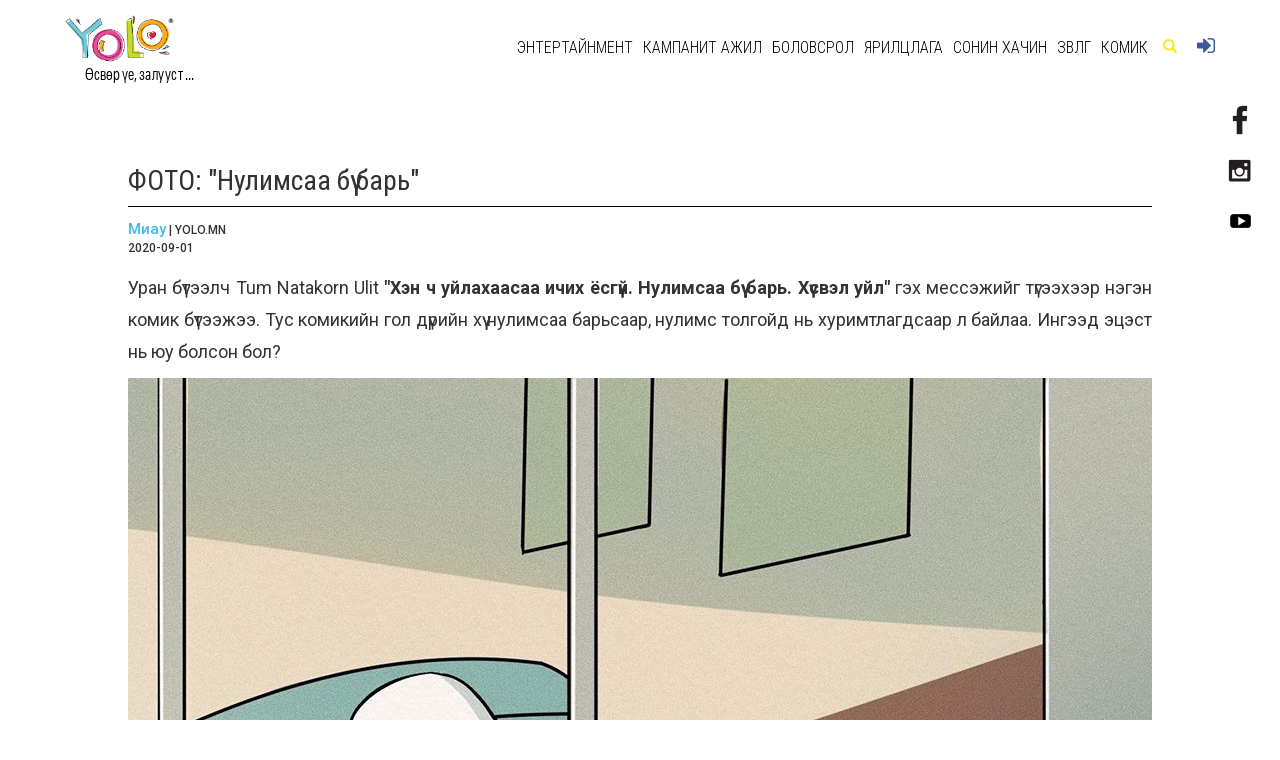

--- FILE ---
content_type: text/html; charset=UTF-8
request_url: https://www.yolo.mn/z/5388
body_size: 13377
content:
<!DOCTYPE html>
<html xmlns:og="http://ogp.me/ns#" xmlns:fb="http://www.facebook.com/2008/fbml">
        <head>

    <meta charset="utf-8">
    <meta name="viewport" content="width=device-width,initial-scale=1.0,minimum-scale=1.0,maximum-scale=3.0"/>
                                                                        
                <title>ФОТО: &quot;Нулимсаа бүү барь&quot;</title>
        <title>YOLO</title>
    <meta property="fb:pages" content="1490690757893701" />
    <meta name="facebook-domain-verification" content="40j4rid9op1xw4lydj4lraeeenfz22" />
    <meta property="og:type" content="article" />
    <meta property="og:title" content="ФОТО: &quot;Нулимсаа бүү барь&quot;" />
<meta property="og:description" content="Уран бүтээлч Tum Natakorn Ulit &quot;Хэн ч уйлахаасаа ичих ёсгүй. Нулимсаа бүү барь. Хүсвэл уйл&quot; гэх мессэжийг түгээхээр нэгэ..." />
<meta property="og:url" content="https://www.yolo.mn/z/5388" />
<meta property="og:site_name" content="Yolo.mn" />
                    <meta property="og:image" content="https://www.yolo.mn/img/content_image/cover_image/010920201598926562_248156465.jpeg" />
                                                                                                                                                                            <link rel="stylesheet" href="/stat/bootstrap-3.3.5/css/bootstrap.min.css">
    <link rel="icon" type="image/png" href="/stat/app/img/ico.png" sizes="16x16">
    <link href='https://fonts.googleapis.com/css?family=Lobster' rel='stylesheet' type='text/css'>
    <link rel="stylesheet" href="/stat/app/dist/tseslider/tseslider.css">
    <link rel="stylesheet" href="/stat/app/dist/css/token-input-facebook.css">
    <link rel="stylesheet" href="/stat/app/dist/js/jquery.calendarPicker.css">
        <link rel="stylesheet" href="/stat/cms/plugins/jquery-ui/jquery-ui.css">
    <link rel="stylesheet" href="/stat/app/dist/js/jquery.mmenu.all.css">
    <link rel="stylesheet" href="/stat/app/dist/css/token-input.css">
    <link rel="stylesheet" href="/stat/app/dist/css/jquery.mCustomScrollbar.css">
    <script type="text/javascript" src="/stat/cms/plugins/fullcalendar/lib/jquery.min.js"></script>
    <script type="text/javascript" src="/stat/app/build/mediaelement-and-player.min.js"></script>
    <script type="text/javascript" src="/stat/app/dist/js/blocksit.min.js"></script>
    <link rel="stylesheet" href="/stat/app/build/mediaelementplayer.min.css">
                    <link rel="stylesheet" href="/stat/bootstrap-3.3.5/css/swipebox.css">
        <link href='https://fonts.googleapis.com/css?family=Roboto+Condensed:300,400,700|Roboto:300,400,500,700,900' rel='stylesheet' type='text/css'>
    <link rel="stylesheet" href="//code.jquery.com/ui/1.11.4/themes/smoothness/jquery-ui.css">
    <link href="/stat/js/juma-quiz.css" rel="stylesheet" type="text/css"/>
            <link rel="stylesheet" href="/stat/app/dist/toastr/toastr.min.css">
    <link rel="stylesheet" href="/stat/app/dist/css/main.css?1602808002=646343773">
    <script type="text/javascript" src="/stat/app/dist/js/jquery.mCustomScrollbar.concat.min.js"></script>
    <script type="text/javascript" src="/stat/app/dist/js/jquery.calendarPicker.js"></script>
    <script type="text/javascript" src="/stat/app/dist/js/jquery.mousewheel.js"></script>
    <script type="text/javascript" src="/stat/app/dist/js/jquery.mmenu.min.all.js"></script>
    <script type="text/javascript" src="/stat/app/dist/js/masonry.pkgd.min.js"></script>
    <script type="text/javascript">
        $(function () {
            $('nav#menu').mmenu();
        });
    </script>
    <link rel="stylesheet" href="/stat/app/dist/css/swiper.min.css">
    <style>
        .swiper-container {
            width: 100%;
            height: auto;
            margin: 20px auto;
        }

        .swiper-slide {
            text-align: center;
            font-size: 18px;
            background: #fff;

            /* Center slide text vertically */
            display: -webkit-box;
            display: -ms-flexbox;
            display: -webkit-flex;
            display: flex;
            -webkit-box-pack: center;
            -ms-flex-pack: center;
            -webkit-justify-content: center;
            justify-content: center;
            -webkit-box-align: center;
            -ms-flex-align: center;
            -webkit-align-items: center;
            align-items: center;
        }

        .swiper-pagination-bullet-active {
            background: #FFD800 none repeat scroll 0% 0%;
        }

        .swiper-container-horizontal > .swiper-pagination {
            bottom: 40px;
        }

        table {
            border-top: 3px solid rgb(60, 65, 78);
            border-bottom: 1px solid rgb(60, 65, 78);
            border-right: 1px solid rgb(218, 221, 224);
            margin-bottom: 19px;
        }

        td {
            border-width: 1px 0px 0px 1px;
            border-style: solid none none solid;
            border-color: rgb(218, 221, 224) -moz-use-text-color -moz-use-text-color rgb(218, 221, 224);
            -moz-border-top-colors: none;
            -moz-border-right-colors: none;
            -moz-border-bottom-colors: none;
            -moz-border-left-colors: none;
            border-image: none;
            padding: 3px;
        }

    </style>
</head>


<body style="-webkit-appearance:none ;overflow-x: hidden;height: 100%;background-color: #fff;">
                <!-- ============== Menu  ==============-->

        <div id="socialicons">
            <div class="social" style="top: 100px;"><a href="https://www.facebook.com/YOLOmn/timeline" target="_blank"><img
                            src="/stat/app/img/facebooklogo.png" width="100%" height="auto"></a></div>
                        <div class="social" style="top: 150px;"><a href="https://www.instagram.com/yolomongolia/" target="_blank"><img
                            src="/stat/app/img/instalogo.png" width="100%" height="auto"> </a></div>
            <div class="social" style="top: 200px;right: 20px;"><a
                        href="https://www.youtube.com/channel/UCvh5ssGrpnHFjuXv8ytYIkA" target="_blank">
                    <img src="/stat/app/img/youlogo.png" width="100%" height="auto"> </a></div>
        </div>
        <div class="container">
    <nav class="navbar navbar-default navbar-fixed-top" style="border: none;">


        
























        <div class="container">
    <!-- Brand and toggle get grouped for better mobile display -->
    <div class="navbar-header">

        <button type="button" class="navbar-toggle collapsed menu-button" data-toggle="collapse"
                data-target="#bs-example-navbar-collapse-1" aria-expanded="false">
            <img src="/stat/app/img/phoneikon.png">
        </button>

        
        <span class="glyphicon glyphicon-search searchiconmobi"></span>

        <div class="navbar-brand" style="height: 95px;">
            <a href="/">
                                    <img src="/img/61d67d6ee4ca2.png" width="110" alt="You Only Live Once" />
                            </a>
            <div class="logoword">Өсвөр үе, залууст ...</div>
        </div>
    </div>

    <div class="collapse navbar-collapse" id="bs-example-navbar-collapse-1">
        <ul class="nav navbar-nav navbar-left" style="border-top: 2px solid #FFFFFF">
            <li class="menu-collapse">
                                    <a href="/50">#Энтертайнмент</a>
                                            <div class="responsive-child">
                                                            <a 
                                    class="responsive-child__link"
                                    href="/160">Дуу хөгжим</a>

                                                            <a 
                                    class="responsive-child__link"
                                    href="/150">Оддын тухай</a>

                                                            <a 
                                    class="responsive-child__link"
                                    href="/170">Кино урлаг</a>

                                                    </div>
                                                        <a href="/380">#КАМПАНИТ АЖИЛ</a>
                                            <div class="responsive-child">
                                                            <a 
                                    class="responsive-child__link"
                                    href="/370">Мэддэг мэдээлдэг байя</a>

                                                            <a 
                                    class="responsive-child__link"
                                    href="/450">МӨРӨӨДЛИЙНХӨӨ ЗҮГ</a>

                                                            <a 
                                    class="responsive-child__link"
                                    href="/440">Өнөөдрийн вакцин ирээдүйн хамгаалалт</a>

                                                    </div>
                                                        <a href="/130">#Боловсрол</a>
                                            <div class="responsive-child">
                                                            <a 
                                    class="responsive-child__link"
                                    href="/270">Гадаад хэл</a>

                                                            <a 
                                    class="responsive-child__link"
                                    href="/240">Тэтгэлэг</a>

                                                            <a 
                                    class="responsive-child__link"
                                    href="/200">Мэргэжил сонголт</a>

                                                            <a 
                                    class="responsive-child__link"
                                    href="/90">Элсэлтийн шалгалт</a>

                                                    </div>
                                                        <a href="/140">#Ярилцлага</a>
                                            <div class="responsive-child">
                                                            <a 
                                    class="responsive-child__link"
                                    href="/180">Амжилт &amp; Карьер</a>

                                                            <a 
                                    class="responsive-child__link"
                                    href="/190">Энтертайнмент</a>

                                                            <a 
                                    class="responsive-child__link"
                                    href="/350">Start-Up</a>

                                                    </div>
                                                        <a href="/40">#Сонин хачин</a>
                                            <div class="responsive-child">
                                                            <a 
                                    class="responsive-child__link"
                                    href="/280">Хаана, юу болох вэ?</a>

                                                            <a 
                                    class="responsive-child__link"
                                    href="/310">Амьтдын тухай</a>

                                                            <a 
                                    class="responsive-child__link"
                                    href="/330">Үүнийг мэдэх үү?</a>

                                                            <a 
                                    class="responsive-child__link"
                                    href="/340">Сонирхолтой зургууд</a>

                                                            <a 
                                    class="responsive-child__link"
                                    href="/390">Esport</a>

                                                            <a 
                                    class="responsive-child__link"
                                    href="/10">Мэдээ</a>

                                                    </div>
                                                        <a href="/20">#Зөвлөгөө</a>
                                            <div class="responsive-child">
                                                            <a 
                                    class="responsive-child__link"
                                    href="/230">Хувь хүний хөгжил</a>

                                                            <a 
                                    class="responsive-child__link"
                                    href="/210">Гоо сайхан &amp; Загвар</a>

                                                            <a 
                                    class="responsive-child__link"
                                    href="/100">Эрүүл мэнд</a>

                                                            <a 
                                    class="responsive-child__link"
                                    href="/220">Сэтгэлзүй</a>

                                                    </div>
                                                        <a href="/360">#Комик</a>
                                    
                                    <a href="https://www.yolo.mn/connect/facebook">#Нэвтрэх</a>
                            </li>
        </ul>
    </div>

    <div class="collapse navbar-collapse" id="bs-example-navbar-collapse-2">
        <ul class="nav navbar-nav navbar-right">
                            <li class="m">
                    <a href="/50">Энтертайнмент</a>

                                            <div class="navbar__sub-menu">
                                                            <a class="sub-menu__link" href="/160">Дуу хөгжим</a>
                                                            <a class="sub-menu__link" href="/150">Оддын тухай</a>
                                                            <a class="sub-menu__link" href="/170">Кино урлаг</a>
                                                    </div>
                                    </li>
                            <li class="m">
                    <a href="/380">КАМПАНИТ АЖИЛ</a>

                                            <div class="navbar__sub-menu">
                                                            <a class="sub-menu__link" href="/370">Мэддэг мэдээлдэг байя</a>
                                                            <a class="sub-menu__link" href="/450">МӨРӨӨДЛИЙНХӨӨ ЗҮГ</a>
                                                            <a class="sub-menu__link" href="/440">Өнөөдрийн вакцин ирээдүйн хамгаалалт</a>
                                                    </div>
                                    </li>
                            <li class="m">
                    <a href="/130">Боловсрол</a>

                                            <div class="navbar__sub-menu">
                                                            <a class="sub-menu__link" href="/270">Гадаад хэл</a>
                                                            <a class="sub-menu__link" href="/240">Тэтгэлэг</a>
                                                            <a class="sub-menu__link" href="/200">Мэргэжил сонголт</a>
                                                            <a class="sub-menu__link" href="/90">Элсэлтийн шалгалт</a>
                                                    </div>
                                    </li>
                            <li class="m">
                    <a href="/140">Ярилцлага</a>

                                            <div class="navbar__sub-menu">
                                                            <a class="sub-menu__link" href="/180">Амжилт &amp; Карьер</a>
                                                            <a class="sub-menu__link" href="/190">Энтертайнмент</a>
                                                            <a class="sub-menu__link" href="/350">Start-Up</a>
                                                    </div>
                                    </li>
                            <li class="m">
                    <a href="/40">Сонин хачин</a>

                                            <div class="navbar__sub-menu">
                                                            <a class="sub-menu__link" href="/280">Хаана, юу болох вэ?</a>
                                                            <a class="sub-menu__link" href="/310">Амьтдын тухай</a>
                                                            <a class="sub-menu__link" href="/330">Үүнийг мэдэх үү?</a>
                                                            <a class="sub-menu__link" href="/340">Сонирхолтой зургууд</a>
                                                            <a class="sub-menu__link" href="/390">Esport</a>
                                                            <a class="sub-menu__link" href="/10">Мэдээ</a>
                                                    </div>
                                    </li>
                            <li class="m">
                    <a href="/20">Зөвлөгөө</a>

                                            <div class="navbar__sub-menu">
                                                            <a class="sub-menu__link" href="/230">Хувь хүний хөгжил</a>
                                                            <a class="sub-menu__link" href="/210">Гоо сайхан &amp; Загвар</a>
                                                            <a class="sub-menu__link" href="/100">Эрүүл мэнд</a>
                                                            <a class="sub-menu__link" href="/220">Сэтгэлзүй</a>
                                                    </div>
                                    </li>
                            <li class="m">
                    <a href="/360">Комик</a>

                                    </li>
            
            <li class="searchfield">
                <form method="get" id="sform" action="/m/">
                    <div class="input-group">
                        <div class="searchtxt" style="display: block;">
                            <input type="text" name="s" id="s" class="form-control" placeholder="Хайх үгээ бичнэ үү..." size="40" style="text-transform: uppercase;font-family: MAKChoc">
                        </div>
                    </div>
                </form>
            </li>
            <li><span class="glyphicon glyphicon-search searchicon"></span></li>
            <li>                    <a href="https://www.yolo.mn/connect/facebook" class="fbloginlink"><img src="/stat/app/img/login.png"> </a>
                </li>
        </ul>
    </div>

</div>
<div class="searchmobi">
    <form method="get" action="/m/">
        <div class="input-group">
            <div class="searchtxt" style="display: block;">
                <input type="text" name="s" class="form-control" placeholder="Хайх үгээ бичнэ үү..." style="text-transform: uppercase;font-family: MAKChoc">
            </div>
            <span class="input-group-btn">
                    <button class="btn btn-default searchbutton" type="submit">Хайх</button>
                </span>
        </div>
    </form>
</div>
    </nav>
</div>
        <!-- Background render -->
        


        <!-- ============== BODY  ==============-->
        <div style="padding-bottom: 20px;">
            <!-- header image -->
                                    <div style="padding-top: 76px;"></div>
        
        <div class="bodym" style="margin-top: 0px;">
        <div class="subbody">
            <div class="containerm">
                                                <h2 data-id="5388" class="news-title"> ФОТО: &quot;Нулимсаа бүү барь&quot;</h2>

                <hr style="border-top: 1px solid #000;margin-top: 0;margin-bottom: 0;">
                <div style="margin-bottom: 65px;">
                    <h6 style="float: left">
                                                <div class="setguulchinfo">
                            <a class="authorlink" href="/author/101">Миау</a> | YOLO.MN
                            <br>     2020-09-01
                        </div>
                    </h6>
                    <h6 class="fblikeright">
                        <iframe frameborder="0" allowtransparency="true"
                                style="border:none; overflow:hidden; width:130px; height:21px;float: right"
                                scrolling="no"
                                src="//www.facebook.com/plugins/like.php?href=https://www.yolo.mn/z/5388&amp;width=130&amp;layout=button_count&amp;action=like&amp;show_faces=false&amp;share=true&amp;height=21&amp;appId=1490690757893701"></iframe>

                                                                                                                                                                        <script>

                            FB.api(
                                "/{object-id}/comments",
                                function (response) {
                                    if (response && !response.error) {
                                        /* handle the result */
                                    }
                                }
                            );

                        </script>

                                                                                                                        
                                                                                                
                                                                                                
                    </h6>
                </div>
            </div>
                        <div class="clearfix"></div>
                             <!-- Text -->
                    <div id="medeedada"
                         class="     containerm"
                         style="text-align: justify">
                        <p>Уран бүтээлч Tum Natakorn Ulit <strong>&quot;Хэн ч уйлахаасаа ичих ёсгүй. Нулимсаа бүү барь. Хүсвэл уйл&quot;</strong> гэх мессэжийг түгээхээр нэгэн комик бүтээжээ. Тус комикийн гол дүрийн хүү нулимсаа барьсаар, нулимс толгойд нь хуримтлагдсаар л байлаа. Ингээд эцэст нь юу болсон бол?&nbsp;</p>

<p><img alt="" src="/img/images/ck/2020/09/01/1-095249-50692027.jpeg" style="width: 1024px; height: 1024px;" /></p>

<p><img alt="" src="/img/images/ck/2020/09/01/2-095301-1514739138.jpeg" style="width: 1024px; height: 1024px;" /></p>

<p><img alt="" src="/img/images/ck/2020/09/01/3-095312-830418133.jpeg" style="width: 1024px; height: 1024px;" /></p>

<p><img alt="" src="/img/images/ck/2020/09/01/4-095324-478726447.jpeg" style="width: 1024px; height: 1024px;" /></p>

<p><img alt="" src="/img/images/ck/2020/09/01/5-095338-875603961.jpeg" style="width: 1024px; height: 1024px;" /></p>

<p><img alt="" src="/img/images/ck/2020/09/01/6-095352-1904268374.jpeg" style="width: 1024px; height: 1024px;" /></p>

<p><img alt="" src="/img/images/ck/2020/09/01/7-095403-794570934.jpeg" style="width: 1024px; height: 1024px;" /></p>

<p><img alt="" src="/img/images/ck/2020/09/01/8-095417-2117345357.jpeg" style="width: 1024px; height: 1024px;" /></p>

<p><img alt="" src="/img/images/ck/2020/09/01/9-095430-406440009.jpeg" style="width: 1024px; height: 1024px;" /></p>

<p><img alt="" src="/img/images/ck/2020/09/01/10-095443-1442050981.jpeg" style="width: 1024px; height: 1024px;" /></p>

<p><img alt="" src="/img/images/ck/2020/09/01/11-095453-1541681165.jpeg" style="width: 1024px; height: 1024px;" /></p>

<p><img alt="" src="/img/images/ck/2020/09/01/12-095502-1323996525.jpeg" style="width: 1024px; height: 1024px;" /></p>

<p><img alt="" src="/img/images/ck/2020/09/01/13-095512-1895194350.jpeg" style="width: 1024px; height: 1024px;" /></p>

<p><img alt="" src="/img/images/ck/2020/09/01/14-095522-352696841.jpeg" style="width: 1024px; height: 1024px;" /></p>

<p><img alt="" src="/img/images/ck/2020/09/01/15-095530-1542378190.jpeg" style="width: 1024px; height: 1024px;" /></p>

<p><img alt="" src="/img/images/ck/2020/09/01/16-095539-1083252780.jpeg" style="width: 1024px; height: 1024px;" /></p>

<p><img alt="" src="/img/images/ck/2020/09/01/17-095548-24219432.jpeg" style="width: 1024px; height: 1024px;" /></p>

<p><img alt="" src="/img/images/ck/2020/09/01/18-095558-6432808.jpeg" style="width: 1024px; height: 1024px;" /></p>

<p><img alt="" src="/img/images/ck/2020/09/01/19-095637-448182581.jpeg" style="width: 1024px; height: 1024px;" /></p>

<p><img alt="" src="/img/images/ck/2020/09/01/20-095611-1964819156.jpeg" style="width: 1024px; height: 1024px;" /></p>

<p><img alt="" src="/img/images/ck/2020/09/01/21-095624-205030501.jpeg" style="width: 1024px; height: 1024px;" /></p>

<p><img alt="" src="/img/images/ck/2020/09/01/22-095648-860472660.jpeg" style="width: 1024px; height: 1024px;" /></p>

<p><img alt="" src="/img/images/ck/2020/09/01/23-095658-1573741522.jpeg" style="width: 1024px; height: 1024px;" /></p>

<p><img alt="" src="/img/images/ck/2020/09/01/24-095706-1036628921.jpeg" style="width: 1024px; height: 1024px;" /></p>

<p><img alt="" src="/img/images/ck/2020/09/01/25-095714-1298320076.jpeg" style="width: 1024px; height: 1024px;" /></p>

<p><img alt="" src="/img/images/ck/2020/09/01/26-095727-1659698082.jpeg" style="width: 1024px; height: 1024px;" /></p>

<p><img alt="" src="/img/images/ck/2020/09/01/27-095736-120848514.jpeg" style="width: 1024px; height: 1024px;" /></p>

<p><img alt="" src="/img/images/ck/2020/09/01/28-095745-85391618.jpeg" style="width: 1024px; height: 1024px;" /></p>

<p><img alt="" src="/img/images/ck/2020/09/01/29-095755-318694532.jpeg" style="width: 1024px; height: 1024px;" /></p>

<p style="text-align: justify;">Бид бага байхаасаа л <strong>&quot;эрэгтэй хүүхэд уйлдаггүй юм&quot;</strong>, <strong>&quot;монгол эр хүн хүчирхэг байх ёстой&quot;</strong> гэсэн хэвшмэл ойлголтуудыг сонссоор ирсэн. Тиймээс маш олон залуус сул дорой харагдчих байх гэсэн үүднээс өөрийн бодол, сэтгэлийн гүнд мэдрэгдэж буй мэдрэмжүүдээ нууцалдаг байх. Харин сэтгэл зүйчид бидэнд сөрөг мэдрэмж, сэтгэл хөдлөлөө гадагшлуулж байх нь хамгийн эрүүл гэж зөвлөдөг шүү дээ. Харин залуус энэ их мэдрэмжүүдээ нуун нулимсаа барьсаар, нөхцөл байдлаа улам дордуулсаар ямарваа нэг төрлийн сэтгэцийн эмгэгтэй болох тохиолдол бий.&nbsp; Тиймээс комик зураач залуу маань <strong><span style="color:#FF0000;">&quot;уйлах, мэдрэмжээ илэрхийлэх нь хэвийн л зүйл&quot;</span></strong> гэсэн мессэжийг өгөхөөр энэхүү комикоо бүтээсэн ажээ.&nbsp;&nbsp;</p>

<p><em>Эх сурвалж: Bored Panda</em></p>
                    </div>
                                        <div class="clearfix"></div>
        </div>
        <div class="container bodym sanal-bolgoh">
            <!-- ===== hashtag share-uud =======-->
            <h4 style="float: left">
                                                                                                                                                                                                    <a style="color: #000000" href="/tag/%D0%9A%D0%BE%D0%BC%D0%B8%D0%BA%20">#Комик </a>
                                                                                                                <a style="color: #000000" href="/tag/%D0%A1%D1%8D%D1%82%D0%B3%D1%8D%D0%BB%20%D1%85%D3%A9%D0%B4%D0%BB%D3%A9%D0%BB">#Сэтгэл хөдлөл</a>
                                                                                                    </h4>
            <h4 style="float: right">
                                    <iframe frameborder="0" allowtransparency="true"
                            style="border:none; overflow:hidden; width:130px; height:21px;float: right"
                            scrolling="no"
                            src="//www.facebook.com/plugins/like.php?href=https://www.yolo.mn/z/5388&amp;width=130&amp;layout=button_count&amp;action=like&amp;show_faces=false&amp;share=true&amp;height=21&amp;appId=1490690757893701"></iframe>
                                                                                                    
                                                                                
                                                                                                            </h4>
                        <hr style="float: left;border-top: 2px solid #000;margin-top: 0;margin-bottom: 0;width: 100%;">

            <!-- ===== emotical =======-->

                            <div id="subemotical">
                                                    <div class="swiper-container swiper-banner11 swiper-banner">
                                <div class="swiper-wrapper">
                                                                    </div>
                                <div class="swiper-pagination-banner11 swiper-pagination-banner"></div>
                            </div>
                                            </div>
                        <!-- ===== Sanal bolgoh =======-->
            <div class="rowright1 " style="margin-top: 60px;">
                <a class="cata" href="javascript:void(0)"><h1 class="catheader">#санал болгох мэдээ</h1>
                </a>
            </div>
            <div class="row" style="margin-left: 15px;">
                <div class="col-xs-12 col-sm-12 col-md-12 col-lg-12" id="sanalbolgoh" style="padding: 0px; margin-bottom: 20px;">
                    
                    
                                                    <style>
    .category-bg-1 {
        background-image: url('/stat/app/img/catimg.png');
    }
    .category-bg-2 {
        background-image: url('/stat/app/img/cattext.png');
    }
    .category-bg-3 {
        background-image: url('/stat/app/img/catmede.png');
    }
</style>
<div class="aaaaaaaa sugeestblock" style="display:inline-block;width: 217.8px;vertical-align: top;margin-right: 9.3px">
    <div class="thumbnail lalalalanews bbbbbbb thmus" style="margin-bottom: 0">


        <div class="header">
            <a href="/z/10310" style="display: block">
                                            <div id="thumbimg" style="background:url(/img/content_image/cover_image/170220251739770842_575331205.jpeg);"></div>
                                                        </a>

                        <div class="ard">
            </div>
            <div class="hovermaaaa">

                <div class="dadadada">
                    <a onclick="window.open('http://www.facebook.com/share.php?u=https://yolo.mn/z/10310','sharer', 'toolbar=0,status=0,width=620,height=280');"
                       href="javascript: void(0)">
                        <img src="/stat/app/img/facebooklogoic.png">
                    </a>
                </div>
                <div class="dadadada">
                    <a onclick="window.open('http://twitter.com/intent/tweet?status=Охидын шинэ хамтлаг Hearts2Hearts болон KiiiKiii нэг өдөр анхны дуугаа гаргахаар болжээ+yolo.mn/z/10310','sharer', 'toolbar=0,status=0,width=620,height=280')"
                       href="javascript: void(0)"><img
                                src="/stat/app/img/twitterlogoic.png"></a>
                </div>
                <div class="dadadada">
                    <a onclick="window.open('http://www.tumblr.com/share/link?url=http://gogo.mn/z/10310&amp;name=Охидын шинэ хамтлаг Hearts2Hearts болон KiiiKiii нэг өдөр анхны дуугаа гаргахаар болжээ&amp;description=Хамгийн их үзэгчтэй энтертайнментийн хоёр компанийн шинэ залуу охидын хамтлаг 2-р сарын 24-нд нээлтээ хийнэ.','sharer', 'toolbar=0,status=0,width=620,height=280')"
                       href="javascript: void(0)"><img
                                src="/stat/app/img/thumblrlogoic.png"></a>
                </div>
            </div>

        </div>
                             <div class="caption"
                 style="z-index:3;position: relative;">
            <h4><a style="text-decoration: none; color:#000000"
                   href="/z/10310">Охидын шинэ хамтлаг Hearts2Hearts болон KiiiKiii нэг өдөр анхны дуугаа гаргахаар болжээ</a>
            </h4>

            <a href="/z/10310" class="headlinenews"
               style="text-decoration: none; color:#000000">
                <p style="font-size: 12px;line-height: 1.5;">Хамгийн их үзэгчтэй энтертайнментийн хоёр компанийн шинэ залуу охидын хамтлаг 2-р сарын 24-нд нээлтээ хийнэ.</p>
            </a>

            <p class="heart" id="targeth10310">
                <img src="/stat/app/img/redheart.png"
                     style="    width: 15px;">
                <i style="margin-right: 5px">
                                        1
                                    </i>
                <img src="/stat/app/img/eye.png"
                     style="    width: 12px;margin-left: 3px;">
                <i>
                    479
                </i>

                <i style="float: right;font-size: 12px;font-weight: 300;">
                        2025-02-17
                </i>
            </p>
        </div>
    </div>
</div>
                                                            
                                                    <style>
    .category-bg-1 {
        background-image: url('/stat/app/img/catimg.png');
    }
    .category-bg-2 {
        background-image: url('/stat/app/img/cattext.png');
    }
    .category-bg-3 {
        background-image: url('/stat/app/img/catmede.png');
    }
</style>
<div class="aaaaaaaa sugeestblock" style="display:inline-block;width: 217.8px;vertical-align: top;margin-right: 9.3px">
    <div class="thumbnail lalalalanews bbbbbbb thmus" style="margin-bottom: 0">


        <div class="header">
            <a href="/z/3905" style="display: block">
                                            <div id="thumbimg" style="background:url(/img/content_image/cover_image/230520191558583617_1633813415.jpeg);"></div>
                                                        </a>

                        <div class="ard">
            </div>
            <div class="hovermaaaa">

                <div class="dadadada">
                    <a onclick="window.open('http://www.facebook.com/share.php?u=https://yolo.mn/z/3905','sharer', 'toolbar=0,status=0,width=620,height=280');"
                       href="javascript: void(0)">
                        <img src="/stat/app/img/facebooklogoic.png">
                    </a>
                </div>
                <div class="dadadada">
                    <a onclick="window.open('http://twitter.com/intent/tweet?status=56 жил хамтдаа амьдарч буй бүсгүй, яст мэлхий хоёр+yolo.mn/z/3905','sharer', 'toolbar=0,status=0,width=620,height=280')"
                       href="javascript: void(0)"><img
                                src="/stat/app/img/twitterlogoic.png"></a>
                </div>
                <div class="dadadada">
                    <a onclick="window.open('http://www.tumblr.com/share/link?url=http://gogo.mn/z/3905&amp;name=56 жил хамтдаа амьдарч буй бүсгүй, яст мэлхий хоёр&amp;description=Хүмүүс бид өнөө цагт зүйл бүрийн амьтныг гэршүүлэхээр оролдож, гэртээ тэжээдэг болсон нь нууц биш. Аалз, хилэнцэт хорхой, могой зэрэг амьтнаас эхлээд сарьсан багваахайтай хүртэл хамт амьдардаг хүмүүс бий болсоор. Гэвч тэдний ихэнх нь хүнтэй харьцуулахад бага насалдаг учир, эздээсээ түрүүлж нүд аних нь элбэг.','sharer', 'toolbar=0,status=0,width=620,height=280')"
                       href="javascript: void(0)"><img
                                src="/stat/app/img/thumblrlogoic.png"></a>
                </div>
            </div>

        </div>
                             <div class="caption"
                 style="z-index:3;position: relative;">
            <h4><a style="text-decoration: none; color:#000000"
                   href="/z/3905">56 жил хамтдаа амьдарч буй бүсгүй, яст мэлхий хоёр</a>
            </h4>

            <a href="/z/3905" class="headlinenews"
               style="text-decoration: none; color:#000000">
                <p style="font-size: 12px;line-height: 1.5;">Хүмүүс бид өнөө цагт зүйл бүрийн амьтныг гэршүүлэхээр оролдож, гэртээ тэжээдэг болсон нь нууц биш. Аалз, хилэнцэт хорхой...</p>
            </a>

            <p class="heart" id="targeth3905">
                <img src="/stat/app/img/redheart.png"
                     style="    width: 15px;">
                <i style="margin-right: 5px">
                                        98
                                    </i>
                <img src="/stat/app/img/eye.png"
                     style="    width: 12px;margin-left: 3px;">
                <i>
                    4044
                </i>

                <i style="float: right;font-size: 12px;font-weight: 300;">
                        2019-05-23
                </i>
            </p>
        </div>
    </div>
</div>
                                                            
                                                    <style>
    .category-bg-1 {
        background-image: url('/stat/app/img/catimg.png');
    }
    .category-bg-2 {
        background-image: url('/stat/app/img/cattext.png');
    }
    .category-bg-3 {
        background-image: url('/stat/app/img/catmede.png');
    }
</style>
<div class="aaaaaaaa sugeestblock" style="display:inline-block;width: 217.8px;vertical-align: top;margin-right: 9.3px">
    <div class="thumbnail lalalalanews bbbbbbb thmus" style="margin-bottom: 0">


        <div class="header">
            <a href="/z/7054" style="display: block">
                                            <div id="thumbimg" style="background:url(/img/content_image/cover_image/091220211639022072_713812993.jpeg);"></div>
                                                        </a>

                        <div class="ard">
            </div>
            <div class="hovermaaaa">

                <div class="dadadada">
                    <a onclick="window.open('http://www.facebook.com/share.php?u=https://yolo.mn/z/7054','sharer', 'toolbar=0,status=0,width=620,height=280');"
                       href="javascript: void(0)">
                        <img src="/stat/app/img/facebooklogoic.png">
                    </a>
                </div>
                <div class="dadadada">
                    <a onclick="window.open('http://twitter.com/intent/tweet?status=Алдартай meme-ний эзэн хөлбөмбөгийн ШИЛДЭГ тоглогч болжээ+yolo.mn/z/7054','sharer', 'toolbar=0,status=0,width=620,height=280')"
                       href="javascript: void(0)"><img
                                src="/stat/app/img/twitterlogoic.png"></a>
                </div>
                <div class="dadadada">
                    <a onclick="window.open('http://www.tumblr.com/share/link?url=http://gogo.mn/z/7054&amp;name=Алдартай meme-ний эзэн хөлбөмбөгийн ШИЛДЭГ тоглогч болжээ&amp;description=Интернэт хэрэглэгчдийн дунд “Popeye Meme Kid” нэрээр танигдсан Dieunerst Collin том болж, хөлбөмбөгийн шилдэг тоглогч болжээ.','sharer', 'toolbar=0,status=0,width=620,height=280')"
                       href="javascript: void(0)"><img
                                src="/stat/app/img/thumblrlogoic.png"></a>
                </div>
            </div>

        </div>
                             <div class="caption"
                 style="z-index:3;position: relative;">
            <h4><a style="text-decoration: none; color:#000000"
                   href="/z/7054">Алдартай meme-ний эзэн хөлбөмбөгийн ШИЛДЭГ тоглогч болжээ</a>
            </h4>

            <a href="/z/7054" class="headlinenews"
               style="text-decoration: none; color:#000000">
                <p style="font-size: 12px;line-height: 1.5;">Интернэт хэрэглэгчдийн дунд “Popeye Meme Kid” нэрээр танигдсан Dieunerst Collin том болж, хөлбөмбөгийн шилдэг тоглогч бо...</p>
            </a>

            <p class="heart" id="targeth7054">
                <img src="/stat/app/img/redheart.png"
                     style="    width: 15px;">
                <i style="margin-right: 5px">
                                        1174
                                    </i>
                <img src="/stat/app/img/eye.png"
                     style="    width: 12px;margin-left: 3px;">
                <i>
                    8736
                </i>

                <i style="float: right;font-size: 12px;font-weight: 300;">
                        2021-12-09
                </i>
            </p>
        </div>
    </div>
</div>
                                                            
                                                    <style>
    .category-bg-1 {
        background-image: url('/stat/app/img/catimg.png');
    }
    .category-bg-2 {
        background-image: url('/stat/app/img/cattext.png');
    }
    .category-bg-3 {
        background-image: url('/stat/app/img/catmede.png');
    }
</style>
<div class="aaaaaaaa sugeestblock" style="display:inline-block;width: 217.8px;vertical-align: top;margin-right: 9.3px">
    <div class="thumbnail lalalalanews bbbbbbb thmus" style="margin-bottom: 0">


        <div class="header">
            <a href="/z/4886" style="display: block">
                                            <div id="thumbimg" style="background:url(/img/content_image/cover_image/030420201585897263_1894019363.jpeg);"></div>
                                                        </a>

                        <div class="ard">
            </div>
            <div class="hovermaaaa">

                <div class="dadadada">
                    <a onclick="window.open('http://www.facebook.com/share.php?u=https://yolo.mn/z/4886','sharer', 'toolbar=0,status=0,width=620,height=280');"
                       href="javascript: void(0)">
                        <img src="/stat/app/img/facebooklogoic.png">
                    </a>
                </div>
                <div class="dadadada">
                    <a onclick="window.open('http://twitter.com/intent/tweet?status=#ЭЕШ800: Нийгмийн ухааны шалгалтын 800 оноот Б. Дариймийн туршлага+yolo.mn/z/4886','sharer', 'toolbar=0,status=0,width=620,height=280')"
                       href="javascript: void(0)"><img
                                src="/stat/app/img/twitterlogoic.png"></a>
                </div>
                <div class="dadadada">
                    <a onclick="window.open('http://www.tumblr.com/share/link?url=http://gogo.mn/z/4886&amp;name=#ЭЕШ800: Нийгмийн ухааны шалгалтын 800 оноот Б. Дариймийн туршлага&amp;description=Yolo.mn сайтын хамт олон ЭЕШ өгөх гэж буй залуустаа зориулаад #ЭЕШ800 цуврал ярилцлагынхаа гурав дахь дугаарыг хүргэхээр бэлдлээ.','sharer', 'toolbar=0,status=0,width=620,height=280')"
                       href="javascript: void(0)"><img
                                src="/stat/app/img/thumblrlogoic.png"></a>
                </div>
            </div>

        </div>
                             <div class="caption"
                 style="z-index:3;position: relative;">
            <h4><a style="text-decoration: none; color:#000000"
                   href="/z/4886">#ЭЕШ800: Нийгмийн ухааны шалгалтын 800 оноот Б. Дариймийн туршлага</a>
            </h4>

            <a href="/z/4886" class="headlinenews"
               style="text-decoration: none; color:#000000">
                <p style="font-size: 12px;line-height: 1.5;">Yolo.mn сайтын хамт олон ЭЕШ өгөх гэж буй залуустаа зориулаад #ЭЕШ800 цуврал ярилцлагынхаа гурав дахь дугаарыг хүргэхээр...</p>
            </a>

            <p class="heart" id="targeth4886">
                <img src="/stat/app/img/redheart.png"
                     style="    width: 15px;">
                <i style="margin-right: 5px">
                                        3554
                                    </i>
                <img src="/stat/app/img/eye.png"
                     style="    width: 12px;margin-left: 3px;">
                <i>
                    18352
                </i>

                <i style="float: right;font-size: 12px;font-weight: 300;">
                        2020-04-03
                </i>
            </p>
        </div>
    </div>
</div>
                                                            
                                                            <div class="clearfix" style="clear: both;"></div>
                </div>
            </div>
            <div class="row">
                <div class="col-xs-12 col-sm-12 col-md-12 col-lg-12" style="padding: 0px;">


                <hr style="margin-bottom:30px;border-top: 2px solid #000;margin-top: 0;width: 100%  ;">



                                                <div style="    width: 80%;
        margin-bottom: 100px;
        margin-left: 10%;
        margin-right: 10%;">
                        <div class="fb-comments" data-href="https://www.yolo.mn/z/5388" data-width="100%"
                             data-numposts="8"></div>
                    </div>
                                            </div>
            </div>
        </div>
    </div>


        </div>

                                                           

        
                <p id="back-top" style="display: none;">
            <a style="visibility: visible;"><span></span>Дээшээ</a>
        </p>

        <!-- ============== Footer  ==============-->

                <nav class="navbar navbar-default navbar-fixed-bottom"
             style="min-height: 30px;border: none;display: none" id="footer">
            <div class="container">
                <div class="collapse navbar-collapse">
                    <ul class="nav navbar-nav navbar-left footerul">
                        <li id="zarchim">
                            <a href="/aboutus">YOLO TEAM</a>
                        </li>
                    </ul>
                </div>
            </div>
            <div style="width: 100%;height: 200px;background-color: #FFFFFF;display: none" id="descfooter">
                <div class="container" id="datafooter">
                </div>
            </div>
        </nav>
<div class="modal fade" id="nemsenModal" tabindex="-1" role="dialog" aria-labelledby="nemsenModal"
     data-backdrop="static" data-keyboard="false">
    <div class="modal-dialog nevtrehmod" role="document">
        <div class="modal-content" style="border-radius: 0">

            <div class="modal-body" style="text-align: center;">
                <img src="/stat/app/img/yoloalert.png"
                     class="nevtrehzurag">

                <p style="margin-top: 50px;">Та энэ хүслийг өөр дээрээ нэмсэн байна!</p>
                <button id="iwjahaa"
                        style="border-right: 0;border-top: 0;border-left: 0;margin-top: 30px;margin-right: 5px;background-color: #fffb00;color: #b8b400;"
                        data-dismiss="modal">OK
                </button>
            </div>

        </div>
    </div>
</div>
<div class="modal fade" id="bieluulsenModal" tabindex="-1" role="dialog" aria-labelledby="nemsenModal"
     data-backdrop="static" data-keyboard="false">
    <div class="modal-dialog nevtrehmod" role="document">
        <div class="modal-content" style="border-radius: 0">

            <div class="modal-body" style="text-align: center;">
                <img src="/stat/app/img/yoloalert.png"
                     class="nevtrehzurag">

                <p style="margin-top: 50px;">Та энэ хүслийг биелүүлсэн байна!</p>
                <button id="iwjahaa"
                        style="border-right: 0;border-top: 0;border-left: 0;margin-top: 30px;margin-right: 5px;background-color: #fffb00;color: #b8b400;"
                        data-dismiss="modal">OK
                </button>
            </div>

        </div>
    </div>
</div>
<div class="modal fade" id="nevtrehModal" tabindex="-1" role="dialog" aria-labelledby="nemsenModal"
     data-backdrop="static" data-keyboard="false">
    <div class="modal-dialog nevtrehmod" role="document">
        <div class="modal-content" style="border-radius: 0">

            <div class="modal-body" style="text-align: center;">
                <img src="/stat/app/img/yoloalert.png"
                     class="nevtrehzurag">

                <p style="margin-top: 50px;">Та нэвтэрч орно уу!</p>
                <a id="iwjahaa" style="margin-top: 30px;margin-right: 5px;"
                   href="https://yolo.mn/connect/facebook">Нэвтрэх</a>
                <button id="iwjahaa"
                        style="border-right: 0;border-top: 0;border-left: 0;margin-top: 30px;margin-right: 5px;background-color: #fffb00;color: #b8b400;"
                        data-dismiss="modal">Хаах
                </button>
            </div>

        </div>
    </div>
</div>

<div class="modal fade" id="finishModal" tabindex="-1" role="dialog" aria-labelledby="nemsenModal"
     data-backdrop="static" data-keyboard="false">
    <div class="modal-dialog">
        <div class="modal-content" style="border-radius: 0">
            <div class="modal-header" style="padding: 5px 20px;background-color:#fff800">
                <button type="button" class="close" data-dismiss="modal" aria-hidden="true">×</button>
                <h4 class="modal-title">Баяр хүргэе!</h4><h6 id="niceheregtei" style="display: none"></h6>
            </div>
            <div class="container"></div>
            <div class="modal-body"
                 style="background-image: url('/stat/app/img/giphyfire.gif');background-repeat: no-repeat">
                <p style="color: #FFFFFF;font-size: 35px;font-family: Calibri;text-align: center;margin-top: 25px;">Та
                    хүслээ амжилттай биелүүллээ!</p>

                <p style="text-align: center"><img style="max-height: 275px;border:1px solid #fff" id="imgfinish"
                                                   src=""></p>


                <div style="text-align: center">
                    <textarea id="successhistory" class="form-control successstorytextarea"
                              style="width: 50%;height: 50px !important;display:inline-block"
                              placeholder="Амжилтын түүхээ оруулна уу!"></textarea>
                </div>
                <p style="text-align: center;margin-bottom: 10px">
                    <a id="nemeh" href="javascript:void(0)"
                       onclick="addSuccessStory()"
                       style="font-size: 12px;margin-top:10px;cursor:pointer;background-color: #fffb00;color: #000000;display:inline-block;border:none;border-bottom: 1px solid #dfdb00;padding: 8px 34px;">
                        Нэмэх
                    </a>
                    <a onclick="window.open('http://www.facebook.com/share.php?u=https://yolo.mn/wishlist/&title=Хүслийн жагсаалтаа биелүүлсэнд баяр хүргэе!&p[images][0]=https://yolo.mn','sharer', 'toolbar=0,status=0,width=620,height=280');"
                       href="javascript: void(0)">
                        <img src="/stat/app/img/fbshare.png">
                    </a>
                </p>
            </div>
        </div>
    </div>
</div>

<div class="modal fade" id="finishModalprofile" tabindex="-1" role="dialog" aria-labelledby="nemsenModal"
     data-backdrop="static" data-keyboard="false">
    <div class="modal-dialog">
        <div class="modal-content" style="border-radius: 0">
            <div class="modal-header" style="padding: 5px 20px;background-color:#fff800">
                <a href="" id="closemain" class="close" aria-hidden="true">×</a>
                <h4 class="modal-title">Баяр хүргэе!</h4><h6 id="niceheregtei" style="display: none"></h6>
            </div>
            <div class="container"></div>
            <div class="modal-body"
                 style="background-image: url('/stat/app/img/giphyfire.gif');background-repeat: no-repeat">
                <p style="color: #FFFFFF;font-size: 35px;font-family: Calibri;text-align: center;margin-top: 25px;">Та
                    хүслээ амжилттай биелүүллээ!</p>

                <p style="text-align: center"><img style="max-height: 275px;border:1px solid #fff" id="imgfinish2"
                                                   src=""></p>

                <p style="text-align: center;margin-bottom: 10px">
                    <a onclick="window.open('http://www.facebook.com/share.php?u=https://yolo.mn/wishlist/&title=Хүслийн жагсаалтаа биелүүлсэнд баяр хүргэе!&p[images][0]=https://yolo.mn','sharer', 'toolbar=0,status=0,width=620,height=280');"
                       href="javascript: void(0)">
                        <img src="/stat/app/img/fbshare.png">
                    </a>
                </p>
            </div>
        </div>
    </div>
</div>
<script type="text/javascript">
    $pagem = 1;
    $pages = 1;
    $(document).ready(function () {
        clicks = 0;
            });


    $(window).scroll(function () {
        var st = $(window).scrollTop();
        var scrollBottom = $(document).height() - $(window).height() - $(window).scrollTop();
        if (scrollBottom < 300) {
            $('#footer').show();
        }
        else {
            $('#footer').hide();
        }

    });


    //    $(document).ready(function () {
    //        $.getScript("http://bnn.gogo.mn/bn/bn.js?" + $.map($(".gg_ban_div:visible"),function (el) {
    //            return "htmlids[]=" + $(el).attr("gg_ban_id");
    //        }).join("&"), function () {
    //            $(document).ready(function () {
    //                GoGoBanner.buildbanners();
    //            });
    //        });
    //    });
</script>
<script type="text/javascript" src="/stat/bootstrap-3.3.5/js/bootstrap.min.js"></script>
<script type="text/javascript" src="/stat/bootstrap-3.3.5/js/bootgrowl..min.js"></script>
<script type="text/javascript" src="/stat/bootstrap-3.3.5/js/tab.js"></script>
<script type="text/javascript" src="/stat/cms/plugins/jquery-ui/jquery-ui.js"></script>
<script type="text/javascript" src="/stat/app/dist/js/jquery.cookie.js"></script>
<script type="text/javascript" src="/stat/app/dist/js/jquery.tokeninput.js"></script>
<script type="text/javascript" src="/stat/app/dist/js/wishlist.js"></script>

<script type="text/javascript" src="/stat/app/dist/js/my.js"></script>

          <script type="text/javascript" src="/stat/app/dist/js/swiper.min.js"></script>
        <script type="text/javascript" src="/stat/bootstrap-3.3.5/js/jquery.swipebox.js"></script>
        <script type="text/javascript" src="/stat/app/dist/js/sub.js"></script>
        <script src="/stat/app/dist/js/parallax.js"></script>
        <script type="text/javascript" src="/stat/app/dist/tseslider/tseslider.js"></script>
        <script type="text/javascript" src="/stat/app/dist/tseslider/jquery.transform2d.js"></script>


        <script>
            num =5;
            if($(window).width() > 1072) {
                num = 5;
            }else if($(window).width() <= 1072 && $(window).width() >= 768) {
                num = 3;
            }else if($(window).width() < 768){
                num = 2;
                $('.subbody').find('table').each(function(index,value){
                    $(this).css('width','100%');
                    $(this).css('font-size','8px');
                    $(this).css('word-wrap','break-word');
                    $(this).css('table-layout','fixed');
                    $(this).css('height','auto');
                    $(this).find('tr').each(function(){
                        $(this).css('width','');
                        $(this).css('height','auto');
                    });
                    $(this).find('td').each(function(){
                        $(this).css('width','');
                        $(this).css('height','auto');
                    });
                    $(this).find('th').each(function(){
                        $(this).css('width','');
                        $(this).css('height','auto');
                    });
                });
            }

            $(document).ready(function() {
                $( window ).resize(function() {
                    if($(window).width() > 1072) {
                        num = 5;
                    }else if($(window).width() <= 1072 && $(window).width() >= 768) {
                        num = 3;
                    }else if($(window).width() < 768) {
                        num = 2;
                    }
                    $('#sanalbolgoh').BlocksIt({
                        numOfCol: num,
                        blockElement: '.aaaaaaaa'
                    });
                });
                $('#sanalbolgoh').BlocksIt({
                    numOfCol: num,
                    blockElement: '.aaaaaaaa'
                });
                var href = window.location.href;
                $idnews = $('.news-title').data("id");
                $.ajax({
                    url: 'https://graph.facebook.com/' + href,
                    success: function (data) {
                        console.log(data);
                        $.ajax({
                            url: "/fb",
                            method: "POST",
                            data: { id : $idnews, like : data["share"].share_count, comment : data["share"].comment_count },
                            dataType: "html",
                            success: function (data) {
                                console.log(data);
                            },
                            error: function (result) {
                                console.log(result);
                            }
                        });
                    },
                    error: function (result) {
                        console.log(result);
                    }
                });
            });
        </script>
     <script type="text/javascript">
    </script>
<script type="text/javascript">
        var swiperBanner2 = new Swiper('.swiper-banner2', {
            speed: 500,
            pagination: '.swiper-pagination-banner2',
            paginationClickable: true,
            autoplay: 8000,
            autoplayDisableOnInteraction: false,
            effect: 'fade',
            loop: true,
            autoHeight:true
        });
        var swiperBanner3 = new Swiper('.swiper-banner3', {
            speed: 500,
            pagination: '.swiper-pagination-banner3',
            paginationClickable: true,
            autoplay: 8000,
            autoplayDisableOnInteraction: false,
            loop: true,
            effect: 'fade',
            autoHeight:true
        });
        var swiperBanner4 = new Swiper('.swiper-banner4', {
            speed: 500,
            pagination: '.swiper-pagination-banner4',
            paginationClickable: true,
            autoplay: 8000,
            autoplayDisableOnInteraction: false,
            effect: 'fade',
            loop: true,
            autoHeight:true
        });
        var swiperBanner5 = new Swiper('.swiper-banner5', {
            speed: 500,
            pagination: '.swiper-pagination-banner5',
            paginationClickable: true,
            autoplay: 8000,
            autoplayDisableOnInteraction: false,
            effect: 'fade',
            loop: true,
            autoHeight:true
        });
        var swiperBanner6 = new Swiper('.swiper-banner6', {
            speed: 500,
            pagination: '.swiper-pagination-banner6',
            paginationClickable: true,
            autoplay: 8000,
            autoplayDisableOnInteraction: false,
            effect: 'fade',
            loop: true,
            autoHeight:true
        });
        var swiperBanner7 = new Swiper('.swiper-banner7', {
            speed: 500,
            pagination: '.swiper-pagination-banner7',
            paginationClickable: true,
            autoplay: 8000,
            autoplayDisableOnInteraction: false,
            effect: 'fade',
            loop: true,
            autoHeight:true
        });
        var swiperBanner8 = new Swiper('.swiper-banner8', {
            speed: 500,
            pagination: '.swiper-pagination-banner8',
            paginationClickable: true,
            autoplay: 8000,
            autoplayDisableOnInteraction: false,
            effect: 'fade',
            loop: true,
            autoHeight:true
        });


        var swiperBanner10 = new Swiper('.swiper-banner10', {
            speed: 500,
            pagination: '.swiper-pagination-banner10',
            paginationClickable: true,
            autoplay: 8000,
            autoplayDisableOnInteraction: false,
            effect: 'fade',
            loop: true,
            autoHeight:true
        });
        var swiperBanner11 = new Swiper('.swiper-banner11', {
            speed: 500,
            pagination: '.swiper-pagination-banner11',
            paginationClickable: true,
            autoplay: 8000,
            autoplayDisableOnInteraction: false,
            effect: 'fade',
            loop: true,
            autoHeight:true
        });

    $(document).ready(function(){
        if($('.swiper-banner2 .swiper-slide').length == 3 ) $('.swiper-pagination-banner2').remove();
        if($('.swiper-banner3 .swiper-slide').length == 3) $('.swiper-pagination-banner3').remove();
        if($('.swiper-banner4 .swiper-slide').length == 3) $('.swiper-pagination-banner4').remove();
        if($('.swiper-banner5 .swiper-slide').length == 3) $('.swiper-pagination-banner5').remove();
        if($('.swiper-banner6 .swiper-slide').length == 3) $('.swiper-pagination-banner6').remove();
        if($('.swiper-banner7 .swiper-slide').length == 3) $('.swiper-pagination-banner7').remove();
        if($('.swiper-banner8 .swiper-slide').length == 3) $('.swiper-pagination-banner8').remove();
        if($('.swiper-banner9 .swiper-slide').length == 3) $('.swiper-pagination-banner9').remove();
        if($('.swiper-banner10 .swiper-slide').length == 3) $('.swiper-pagination-banner10').remove();
        if($('.swiper-banner11 .swiper-slide').length == 3) $('.swiper-pagination-banner11').remove();
        if($('.swiper-banner12 .swiper-slide').length == 3) $('.swiper-pagination-banner12').remove();
        $('.swiper-banner2 .swiper-slide img').css("width", $('.swiper-banner2 .swiper-slide-active').width() );
        if (jQuery(window).width() <= 767) {
            $('blockquote p').first().prepend('"');
            $('blockquote p').first().append('"');
        }
    });

    var swiper = new Swiper('#eventswiper', {
        scrollbar: '#eventswiper .swiper-scrollbar',
        scrollbarHide: true,
        slidesPerView: 'auto',
        autoplayDisableOnInteraction: false,
        grabCursor: true,
        spaceBetween: 10
    });

    var swiper4 = new Swiper('#socialswiper', {
        scrollbar: '#socialswiper .swiper-scrollbar',
        scrollbarHide: true,
        slidesPerView: 5,
        spaceBetween: 10
    });

    var swipersub = new Swiper('#subnewsswiper', {
        pagination: '#subnewsswiper .swiper-pagination',
        paginationClickable: true,
        loop: true
    });

    function nextsub() {
        swipersub.slideNext();
    }

    function prevsub() {

        swipersub.slidePrev();
    }

    function socialnext() {
        swiper4.slideTo((swiper4.activeIndex + 5) % swiper4.slides.length);
    }

    function socialprev() {
        var index = (swiper4.activeIndex - 5) % swiper4.slides.length;
        if (index < 0) index += swiper4.slides.length;
        swiper4.slideTo(index);
    }
</script>

<script>
    (function (i, s, o, g, r, a, m) {
        i['GoogleAnalyticsObject'] = r;
        i[r] = i[r] || function () {
            (i[r].q = i[r].q || []).push(arguments)
        }, i[r].l = 1 * new Date();
        a = s.createElement(o),
                m = s.getElementsByTagName(o)[0];
        a.async = 1;
        a.src = g;
        m.parentNode.insertBefore(a, m)
    })(window, document, 'script', '//www.google-analytics.com/analytics.js', 'ga');

    ga('create', 'UA-75923069-1', 'auto');
    ga('send', 'pageview');

</script>

<script data-ad-client="ca-pub-4822578413038951" async src="https://pagead2.googlesyndication.com/pagead/js/adsbygoogle.js"></script>
<script type="text/javascript" src="/stat/app/dist/toastr/toastr.min.js"></script>

<script>
    $(document).ready(() => {
        let toastrTimeoutId = 0
        let toastrLocation = ''

        // $.ajax({
        //     type: 'get',
        //     url: '/new-word'
        // })
        // .done(data => {
        //     if (data.length) {
        //         let {content, duration} = {...data[0]}

        //         const extendedTimeout = 10000
        //         duration = duration ? (duration * 1000) : extendedTimeout

        //         const toastrLocation = 'toast-bottom-right'

        //         toastr.options = {
        //             "closeButton": true,
        //             "debug": false,
        //             "newestOnTop": false,
        //             "progressBar": true,
        //             "positionClass": toastrLocation,
        //             "preventDuplicates": false,
        //             "onclick": null,
        //             "showDuration": "100",
        //             "hideDuration": "100",
        //             "timeOut": duration,
        //             "extendedTimeOut": extendedTimeout,
        //             "showEasing": "linear",
        //             "hideEasing": "linear",
        //             "showMethod": "fadeIn",
        //             "hideMethod": "fadeOut",
        //             "tapToDismiss": true,
        //         }

        //         toastr["success"](`${content}`)

        //         setTimeout(() => {
        //             $(('.' + toastrLocation )).addClass('slide-in')
        //         }, 100)

        //         toastrTimeoutId = setTimeout(() => {
        //             $(('.' + toastrLocation)).removeClass('slide-in')
        //         }, (duration - 100));

        //         $('#toast-container')
        //             .mouseenter((e) =>  {
        //                 clearTimeout(toastrTimeoutId)
        //             })
        //             .mouseleave((e) => {
        //                 toastrTimeoutId = setTimeout(() => {
        //                     $(('.' + toastrLocation)).removeClass('slide-in')
        //                 }, (extendedTimeout - 100));
        //             })
        //     }
        // })


    })
</script>
</body>
</html>

--- FILE ---
content_type: text/html; charset=utf-8
request_url: https://www.google.com/recaptcha/api2/aframe
body_size: 266
content:
<!DOCTYPE HTML><html><head><meta http-equiv="content-type" content="text/html; charset=UTF-8"></head><body><script nonce="redMLyI1ySAYmNuQzF3okQ">/** Anti-fraud and anti-abuse applications only. See google.com/recaptcha */ try{var clients={'sodar':'https://pagead2.googlesyndication.com/pagead/sodar?'};window.addEventListener("message",function(a){try{if(a.source===window.parent){var b=JSON.parse(a.data);var c=clients[b['id']];if(c){var d=document.createElement('img');d.src=c+b['params']+'&rc='+(localStorage.getItem("rc::a")?sessionStorage.getItem("rc::b"):"");window.document.body.appendChild(d);sessionStorage.setItem("rc::e",parseInt(sessionStorage.getItem("rc::e")||0)+1);localStorage.setItem("rc::h",'1769036026732');}}}catch(b){}});window.parent.postMessage("_grecaptcha_ready", "*");}catch(b){}</script></body></html>

--- FILE ---
content_type: text/css
request_url: https://www.yolo.mn/stat/app/dist/tseslider/tseslider.css
body_size: 395
content:
.tseslider {
    padding: 10px 0;
}

.tseslider.dragging {
    cursor: pointer;
}

.tse-slide-track {
    position: relative;
    width: 100%;
    height: 14px;
    border-radius: 7px;
    border: #F2F5F7;
    background-color: #F2F5F7;
}

.tse-slide-cursor {
    position: absolute;
    width: 100px;
    height: 100px;
    left: 0;
    cursor: pointer;
    /*background-color: #FFF801;*/
    border-radius: 50%;
    bottom: -5px;
    background-repeat: no-repeat;
    background-position: center center;
    background-size: contain;

}

.tse-slice {
    background-color: #000;
    width: 10px;
    height: 10px;
    border-radius: 50%;
    position: absolute;
    top: 1px;
    left: 251px;
    z-index: 1;
}

.tse-slice1 {
    background-color: #000;
    width: 10px;
    height: 10px;
    border-radius: 50%;
    position: absolute;
    top: 1px;
    left: 507px;
    z-index: 1;
}

.tse-slice2 {
    background-color: #000;
    width: 10px;
    height: 10px;
    border-radius: 50%;
    position: absolute;
    top: 1px;
    left: 763px;
    z-index: 1;
}
.tse-slice3 {
    background-color: #000;
    width: 10px;
    height: 10px;
    border-radius: 50%;
    position: absolute;
    top: 1px;
    left: 1019px;
    z-index: 1;
}

.tse-slice4 {
    background-color: #000;
    width: 10px;
    height: 10px;
    border-radius: 50%;
    position: absolute;
    top: 1px;
    left: 635px;
    z-index: 1;
}

.tse-slice5 {
    background-color: #000;
    width: 10px;
    height: 10px;
    border-radius: 50%;
    position: absolute;
    top: 1px;
    left: 763px;
    z-index: 1;
}

.tse-slice6 {
    background-color: #000;
    width: 10px;
    height: 10px;
    border-radius: 50%;
    position: absolute;
    top: 1px;
    left: 891px;
    z-index: 1;
}

.tse-slice7 {
    background-color: #000;
    width: 10px;
    height: 10px;
    border-radius: 50%;
    position: absolute;
    top: 1px;
    left: 1019px;
    z-index: 1;
}
.tse-cursor-circle
{
    width: 10px;
    height: 10px;
    border-radius: 50%;
    background-color: #000;
    top: 1px;
    position: absolute;
    left: -5px;
    z-index: 1;

}

.tse-slide-cursor1 {
    position: absolute;
    width: 20px;
    height: 20px;
    bottom: -4px;
    left: -1px;
    cursor: pointer;
    background-color: #FFF;
    border-radius: 50%;
    border: 1px solid #000;
}

.tse-slide-filler {
    width: 0;
    position: absolute;
    height: 14px;
    top: 0;
    left: 0;
    border-radius: 7px;
    border: 1px solid #c7ccd3;
    background-color: #c7ccd3;
}

.tsept
{
    position: absolute;
    width: 100px;
    top: 20px;
    left: -4px;
}

--- FILE ---
content_type: application/javascript; charset=utf-8
request_url: https://www.yolo.mn/stat/cms/plugins/fullcalendar/lib/jquery.min.js
body_size: 40804
content:
/*! jQuery v2.1.3 | (c) 2005, 2014 jQuery Foundation, Inc. | jquery.org/license */
!function (a, b) {
    "object" == typeof module && "object" == typeof module.exports ? module.exports = a.document ? b(a, !0) : function (a) {
        if (!a.document)throw new Error("jQuery requires a window with a document");
        return b(a)
    } : b(a)
}("undefined" != typeof window ? window : this, function (a, b) {
    var c = [], d = c.slice, e = c.concat, f = c.push, g = c.indexOf, h = {}, i = h.toString, j = h.hasOwnProperty, k = {}, l = a.document, m = "2.1.3", n = function (a, b) {
        return new n.fn.init(a, b)
    }, o = /^[\s\uFEFF\xA0]+|[\s\uFEFF\xA0]+$/g, p = /^-ms-/, q = /-([\da-z])/gi, r = function (a, b) {
        return b.toUpperCase()
    };
    n.fn = n.prototype = {jquery: m, constructor: n, selector: "", length: 0, toArray: function () {
        return d.call(this)
    }, get: function (a) {
        return null != a ? 0 > a ? this[a + this.length] : this[a] : d.call(this)
    }, pushStack: function (a) {
        var b = n.merge(this.constructor(), a);
        return b.prevObject = this, b.context = this.context, b
    }, each: function (a, b) {
        return n.each(this, a, b)
    }, map: function (a) {
        return this.pushStack(n.map(this, function (b, c) {
            return a.call(b, c, b)
        }))
    }, slice: function () {
        return this.pushStack(d.apply(this, arguments))
    }, first: function () {
        return this.eq(0)
    }, last: function () {
        return this.eq(-1)
    }, eq: function (a) {
        var b = this.length, c = +a + (0 > a ? b : 0);
        return this.pushStack(c >= 0 && b > c ? [this[c]] : [])
    }, end: function () {
        return this.prevObject || this.constructor(null)
    }, push: f, sort: c.sort, splice: c.splice}, n.extend = n.fn.extend = function () {
        var a, b, c, d, e, f, g = arguments[0] || {}, h = 1, i = arguments.length, j = !1;
        for ("boolean" == typeof g && (j = g, g = arguments[h] || {}, h++), "object" == typeof g || n.isFunction(g) || (g = {}), h === i && (g = this, h--); i > h; h++)if (null != (a = arguments[h]))for (b in a)c = g[b], d = a[b], g !== d && (j && d && (n.isPlainObject(d) || (e = n.isArray(d))) ? (e ? (e = !1, f = c && n.isArray(c) ? c : []) : f = c && n.isPlainObject(c) ? c : {}, g[b] = n.extend(j, f, d)) : void 0 !== d && (g[b] = d));
        return g
    }, n.extend({expando: "jQuery" + (m + Math.random()).replace(/\D/g, ""), isReady: !0, error: function (a) {
        throw new Error(a)
    }, noop: function () {
    }, isFunction: function (a) {
        return"function" === n.type(a)
    }, isArray: Array.isArray, isWindow: function (a) {
        return null != a && a === a.window
    }, isNumeric: function (a) {
        return!n.isArray(a) && a - parseFloat(a) + 1 >= 0
    }, isPlainObject: function (a) {
        return"object" !== n.type(a) || a.nodeType || n.isWindow(a) ? !1 : a.constructor && !j.call(a.constructor.prototype, "isPrototypeOf") ? !1 : !0
    }, isEmptyObject: function (a) {
        var b;
        for (b in a)return!1;
        return!0
    }, type: function (a) {
        return null == a ? a + "" : "object" == typeof a || "function" == typeof a ? h[i.call(a)] || "object" : typeof a
    }, globalEval: function (a) {
        var b, c = eval;
        a = n.trim(a), a && (1 === a.indexOf("use strict") ? (b = l.createElement("script"), b.text = a, l.head.appendChild(b).parentNode.removeChild(b)) : c(a))
    }, camelCase: function (a) {
        return a.replace(p, "ms-").replace(q, r)
    }, nodeName: function (a, b) {
        return a.nodeName && a.nodeName.toLowerCase() === b.toLowerCase()
    }, each: function (a, b, c) {
        var d, e = 0, f = a.length, g = s(a);
        if (c) {
            if (g) {
                for (; f > e; e++)if (d = b.apply(a[e], c), d === !1)break
            } else for (e in a)if (d = b.apply(a[e], c), d === !1)break
        } else if (g) {
            for (; f > e; e++)if (d = b.call(a[e], e, a[e]), d === !1)break
        } else for (e in a)if (d = b.call(a[e], e, a[e]), d === !1)break;
        return a
    }, trim: function (a) {
        return null == a ? "" : (a + "").replace(o, "")
    }, makeArray: function (a, b) {
        var c = b || [];
        return null != a && (s(Object(a)) ? n.merge(c, "string" == typeof a ? [a] : a) : f.call(c, a)), c
    }, inArray: function (a, b, c) {
        return null == b ? -1 : g.call(b, a, c)
    }, merge: function (a, b) {
        for (var c = +b.length, d = 0, e = a.length; c > d; d++)a[e++] = b[d];
        return a.length = e, a
    }, grep: function (a, b, c) {
        for (var d, e = [], f = 0, g = a.length, h = !c; g > f; f++)d = !b(a[f], f), d !== h && e.push(a[f]);
        return e
    }, map: function (a, b, c) {
        var d, f = 0, g = a.length, h = s(a), i = [];
        if (h)for (; g > f; f++)d = b(a[f], f, c), null != d && i.push(d); else for (f in a)d = b(a[f], f, c), null != d && i.push(d);
        return e.apply([], i)
    }, guid: 1, proxy: function (a, b) {
        var c, e, f;
        return"string" == typeof b && (c = a[b], b = a, a = c), n.isFunction(a) ? (e = d.call(arguments, 2), f = function () {
            return a.apply(b || this, e.concat(d.call(arguments)))
        }, f.guid = a.guid = a.guid || n.guid++, f) : void 0
    }, now: Date.now, support: k}), n.each("Boolean Number String Function Array Date RegExp Object Error".split(" "), function (a, b) {
        h["[object " + b + "]"] = b.toLowerCase()
    });
    function s(a) {
        var b = a.length, c = n.type(a);
        return"function" === c || n.isWindow(a) ? !1 : 1 === a.nodeType && b ? !0 : "array" === c || 0 === b || "number" == typeof b && b > 0 && b - 1 in a
    }

    var t = function (a) {
        var b, c, d, e, f, g, h, i, j, k, l, m, n, o, p, q, r, s, t, u = "sizzle" + 1 * new Date, v = a.document, w = 0, x = 0, y = hb(), z = hb(), A = hb(), B = function (a, b) {
            return a === b && (l = !0), 0
        }, C = 1 << 31, D = {}.hasOwnProperty, E = [], F = E.pop, G = E.push, H = E.push, I = E.slice, J = function (a, b) {
            for (var c = 0, d = a.length; d > c; c++)if (a[c] === b)return c;
            return-1
        }, K = "checked|selected|async|autofocus|autoplay|controls|defer|disabled|hidden|ismap|loop|multiple|open|readonly|required|scoped", L = "[\\x20\\t\\r\\n\\f]", M = "(?:\\\\.|[\\w-]|[^\\x00-\\xa0])+", N = M.replace("w", "w#"), O = "\\[" + L + "*(" + M + ")(?:" + L + "*([*^$|!~]?=)" + L + "*(?:'((?:\\\\.|[^\\\\'])*)'|\"((?:\\\\.|[^\\\\\"])*)\"|(" + N + "))|)" + L + "*\\]", P = ":(" + M + ")(?:\\((('((?:\\\\.|[^\\\\'])*)'|\"((?:\\\\.|[^\\\\\"])*)\")|((?:\\\\.|[^\\\\()[\\]]|" + O + ")*)|.*)\\)|)", Q = new RegExp(L + "+", "g"), R = new RegExp("^" + L + "+|((?:^|[^\\\\])(?:\\\\.)*)" + L + "+$", "g"), S = new RegExp("^" + L + "*," + L + "*"), T = new RegExp("^" + L + "*([>+~]|" + L + ")" + L + "*"), U = new RegExp("=" + L + "*([^\\]'\"]*?)" + L + "*\\]", "g"), V = new RegExp(P), W = new RegExp("^" + N + "$"), X = {ID: new RegExp("^#(" + M + ")"), CLASS: new RegExp("^\\.(" + M + ")"), TAG: new RegExp("^(" + M.replace("w", "w*") + ")"), ATTR: new RegExp("^" + O), PSEUDO: new RegExp("^" + P), CHILD: new RegExp("^:(only|first|last|nth|nth-last)-(child|of-type)(?:\\(" + L + "*(even|odd|(([+-]|)(\\d*)n|)" + L + "*(?:([+-]|)" + L + "*(\\d+)|))" + L + "*\\)|)", "i"), bool: new RegExp("^(?:" + K + ")$", "i"), needsContext: new RegExp("^" + L + "*[>+~]|:(even|odd|eq|gt|lt|nth|first|last)(?:\\(" + L + "*((?:-\\d)?\\d*)" + L + "*\\)|)(?=[^-]|$)", "i")}, Y = /^(?:input|select|textarea|button)$/i, Z = /^h\d$/i, $ = /^[^{]+\{\s*\[native \w/, _ = /^(?:#([\w-]+)|(\w+)|\.([\w-]+))$/, ab = /[+~]/, bb = /'|\\/g, cb = new RegExp("\\\\([\\da-f]{1,6}" + L + "?|(" + L + ")|.)", "ig"), db = function (a, b, c) {
            var d = "0x" + b - 65536;
            return d !== d || c ? b : 0 > d ? String.fromCharCode(d + 65536) : String.fromCharCode(d >> 10 | 55296, 1023 & d | 56320)
        }, eb = function () {
            m()
        };
        try {
            H.apply(E = I.call(v.childNodes), v.childNodes), E[v.childNodes.length].nodeType
        } catch (fb) {
            H = {apply: E.length ? function (a, b) {
                G.apply(a, I.call(b))
            } : function (a, b) {
                var c = a.length, d = 0;
                while (a[c++] = b[d++]);
                a.length = c - 1
            }}
        }
        function gb(a, b, d, e) {
            var f, h, j, k, l, o, r, s, w, x;
            if ((b ? b.ownerDocument || b : v) !== n && m(b), b = b || n, d = d || [], k = b.nodeType, "string" != typeof a || !a || 1 !== k && 9 !== k && 11 !== k)return d;
            if (!e && p) {
                if (11 !== k && (f = _.exec(a)))if (j = f[1]) {
                    if (9 === k) {
                        if (h = b.getElementById(j), !h || !h.parentNode)return d;
                        if (h.id === j)return d.push(h), d
                    } else if (b.ownerDocument && (h = b.ownerDocument.getElementById(j)) && t(b, h) && h.id === j)return d.push(h), d
                } else {
                    if (f[2])return H.apply(d, b.getElementsByTagName(a)), d;
                    if ((j = f[3]) && c.getElementsByClassName)return H.apply(d, b.getElementsByClassName(j)), d
                }
                if (c.qsa && (!q || !q.test(a))) {
                    if (s = r = u, w = b, x = 1 !== k && a, 1 === k && "object" !== b.nodeName.toLowerCase()) {
                        o = g(a), (r = b.getAttribute("id")) ? s = r.replace(bb, "\\$&") : b.setAttribute("id", s), s = "[id='" + s + "'] ", l = o.length;
                        while (l--)o[l] = s + rb(o[l]);
                        w = ab.test(a) && pb(b.parentNode) || b, x = o.join(",")
                    }
                    if (x)try {
                        return H.apply(d, w.querySelectorAll(x)), d
                    } catch (y) {
                    } finally {
                        r || b.removeAttribute("id")
                    }
                }
            }
            return i(a.replace(R, "$1"), b, d, e)
        }

        function hb() {
            var a = [];

            function b(c, e) {
                return a.push(c + " ") > d.cacheLength && delete b[a.shift()], b[c + " "] = e
            }

            return b
        }

        function ib(a) {
            return a[u] = !0, a
        }

        function jb(a) {
            var b = n.createElement("div");
            try {
                return!!a(b)
            } catch (c) {
                return!1
            } finally {
                b.parentNode && b.parentNode.removeChild(b), b = null
            }
        }

        function kb(a, b) {
            var c = a.split("|"), e = a.length;
            while (e--)d.attrHandle[c[e]] = b
        }

        function lb(a, b) {
            var c = b && a, d = c && 1 === a.nodeType && 1 === b.nodeType && (~b.sourceIndex || C) - (~a.sourceIndex || C);
            if (d)return d;
            if (c)while (c = c.nextSibling)if (c === b)return-1;
            return a ? 1 : -1
        }

        function mb(a) {
            return function (b) {
                var c = b.nodeName.toLowerCase();
                return"input" === c && b.type === a
            }
        }

        function nb(a) {
            return function (b) {
                var c = b.nodeName.toLowerCase();
                return("input" === c || "button" === c) && b.type === a
            }
        }

        function ob(a) {
            return ib(function (b) {
                return b = +b, ib(function (c, d) {
                    var e, f = a([], c.length, b), g = f.length;
                    while (g--)c[e = f[g]] && (c[e] = !(d[e] = c[e]))
                })
            })
        }

        function pb(a) {
            return a && "undefined" != typeof a.getElementsByTagName && a
        }

        c = gb.support = {}, f = gb.isXML = function (a) {
            var b = a && (a.ownerDocument || a).documentElement;
            return b ? "HTML" !== b.nodeName : !1
        }, m = gb.setDocument = function (a) {
            var b, e, g = a ? a.ownerDocument || a : v;
            return g !== n && 9 === g.nodeType && g.documentElement ? (n = g, o = g.documentElement, e = g.defaultView, e && e !== e.top && (e.addEventListener ? e.addEventListener("unload", eb, !1) : e.attachEvent && e.attachEvent("onunload", eb)), p = !f(g), c.attributes = jb(function (a) {
                return a.className = "i", !a.getAttribute("className")
            }), c.getElementsByTagName = jb(function (a) {
                return a.appendChild(g.createComment("")), !a.getElementsByTagName("*").length
            }), c.getElementsByClassName = $.test(g.getElementsByClassName), c.getById = jb(function (a) {
                return o.appendChild(a).id = u, !g.getElementsByName || !g.getElementsByName(u).length
            }), c.getById ? (d.find.ID = function (a, b) {
                if ("undefined" != typeof b.getElementById && p) {
                    var c = b.getElementById(a);
                    return c && c.parentNode ? [c] : []
                }
            }, d.filter.ID = function (a) {
                var b = a.replace(cb, db);
                return function (a) {
                    return a.getAttribute("id") === b
                }
            }) : (delete d.find.ID, d.filter.ID = function (a) {
                var b = a.replace(cb, db);
                return function (a) {
                    var c = "undefined" != typeof a.getAttributeNode && a.getAttributeNode("id");
                    return c && c.value === b
                }
            }), d.find.TAG = c.getElementsByTagName ? function (a, b) {
                return"undefined" != typeof b.getElementsByTagName ? b.getElementsByTagName(a) : c.qsa ? b.querySelectorAll(a) : void 0
            } : function (a, b) {
                var c, d = [], e = 0, f = b.getElementsByTagName(a);
                if ("*" === a) {
                    while (c = f[e++])1 === c.nodeType && d.push(c);
                    return d
                }
                return f
            }, d.find.CLASS = c.getElementsByClassName && function (a, b) {
                return p ? b.getElementsByClassName(a) : void 0
            }, r = [], q = [], (c.qsa = $.test(g.querySelectorAll)) && (jb(function (a) {
                o.appendChild(a).innerHTML = "<a id='" + u + "'></a><select id='" + u + "-\f]' msallowcapture=''><option selected=''></option></select>", a.querySelectorAll("[msallowcapture^='']").length && q.push("[*^$]=" + L + "*(?:''|\"\")"), a.querySelectorAll("[selected]").length || q.push("\\[" + L + "*(?:value|" + K + ")"), a.querySelectorAll("[id~=" + u + "-]").length || q.push("~="), a.querySelectorAll(":checked").length || q.push(":checked"), a.querySelectorAll("a#" + u + "+*").length || q.push(".#.+[+~]")
            }), jb(function (a) {
                var b = g.createElement("input");
                b.setAttribute("type", "hidden"), a.appendChild(b).setAttribute("name", "D"), a.querySelectorAll("[name=d]").length && q.push("name" + L + "*[*^$|!~]?="), a.querySelectorAll(":enabled").length || q.push(":enabled", ":disabled"), a.querySelectorAll("*,:x"), q.push(",.*:")
            })), (c.matchesSelector = $.test(s = o.matches || o.webkitMatchesSelector || o.mozMatchesSelector || o.oMatchesSelector || o.msMatchesSelector)) && jb(function (a) {
                c.disconnectedMatch = s.call(a, "div"), s.call(a, "[s!='']:x"), r.push("!=", P)
            }), q = q.length && new RegExp(q.join("|")), r = r.length && new RegExp(r.join("|")), b = $.test(o.compareDocumentPosition), t = b || $.test(o.contains) ? function (a, b) {
                var c = 9 === a.nodeType ? a.documentElement : a, d = b && b.parentNode;
                return a === d || !(!d || 1 !== d.nodeType || !(c.contains ? c.contains(d) : a.compareDocumentPosition && 16 & a.compareDocumentPosition(d)))
            } : function (a, b) {
                if (b)while (b = b.parentNode)if (b === a)return!0;
                return!1
            }, B = b ? function (a, b) {
                if (a === b)return l = !0, 0;
                var d = !a.compareDocumentPosition - !b.compareDocumentPosition;
                return d ? d : (d = (a.ownerDocument || a) === (b.ownerDocument || b) ? a.compareDocumentPosition(b) : 1, 1 & d || !c.sortDetached && b.compareDocumentPosition(a) === d ? a === g || a.ownerDocument === v && t(v, a) ? -1 : b === g || b.ownerDocument === v && t(v, b) ? 1 : k ? J(k, a) - J(k, b) : 0 : 4 & d ? -1 : 1)
            } : function (a, b) {
                if (a === b)return l = !0, 0;
                var c, d = 0, e = a.parentNode, f = b.parentNode, h = [a], i = [b];
                if (!e || !f)return a === g ? -1 : b === g ? 1 : e ? -1 : f ? 1 : k ? J(k, a) - J(k, b) : 0;
                if (e === f)return lb(a, b);
                c = a;
                while (c = c.parentNode)h.unshift(c);
                c = b;
                while (c = c.parentNode)i.unshift(c);
                while (h[d] === i[d])d++;
                return d ? lb(h[d], i[d]) : h[d] === v ? -1 : i[d] === v ? 1 : 0
            }, g) : n
        }, gb.matches = function (a, b) {
            return gb(a, null, null, b)
        }, gb.matchesSelector = function (a, b) {
            if ((a.ownerDocument || a) !== n && m(a), b = b.replace(U, "='$1']"), !(!c.matchesSelector || !p || r && r.test(b) || q && q.test(b)))try {
                var d = s.call(a, b);
                if (d || c.disconnectedMatch || a.document && 11 !== a.document.nodeType)return d
            } catch (e) {
            }
            return gb(b, n, null, [a]).length > 0
        }, gb.contains = function (a, b) {
            return(a.ownerDocument || a) !== n && m(a), t(a, b)
        }, gb.attr = function (a, b) {
            (a.ownerDocument || a) !== n && m(a);
            var e = d.attrHandle[b.toLowerCase()], f = e && D.call(d.attrHandle, b.toLowerCase()) ? e(a, b, !p) : void 0;
            return void 0 !== f ? f : c.attributes || !p ? a.getAttribute(b) : (f = a.getAttributeNode(b)) && f.specified ? f.value : null
        }, gb.error = function (a) {
            throw new Error("Syntax error, unrecognized expression: " + a)
        }, gb.uniqueSort = function (a) {
            var b, d = [], e = 0, f = 0;
            if (l = !c.detectDuplicates, k = !c.sortStable && a.slice(0), a.sort(B), l) {
                while (b = a[f++])b === a[f] && (e = d.push(f));
                while (e--)a.splice(d[e], 1)
            }
            return k = null, a
        }, e = gb.getText = function (a) {
            var b, c = "", d = 0, f = a.nodeType;
            if (f) {
                if (1 === f || 9 === f || 11 === f) {
                    if ("string" == typeof a.textContent)return a.textContent;
                    for (a = a.firstChild; a; a = a.nextSibling)c += e(a)
                } else if (3 === f || 4 === f)return a.nodeValue
            } else while (b = a[d++])c += e(b);
            return c
        }, d = gb.selectors = {cacheLength: 50, createPseudo: ib, match: X, attrHandle: {}, find: {}, relative: {">": {dir: "parentNode", first: !0}, " ": {dir: "parentNode"}, "+": {dir: "previousSibling", first: !0}, "~": {dir: "previousSibling"}}, preFilter: {ATTR: function (a) {
            return a[1] = a[1].replace(cb, db), a[3] = (a[3] || a[4] || a[5] || "").replace(cb, db), "~=" === a[2] && (a[3] = " " + a[3] + " "), a.slice(0, 4)
        }, CHILD: function (a) {
            return a[1] = a[1].toLowerCase(), "nth" === a[1].slice(0, 3) ? (a[3] || gb.error(a[0]), a[4] = +(a[4] ? a[5] + (a[6] || 1) : 2 * ("even" === a[3] || "odd" === a[3])), a[5] = +(a[7] + a[8] || "odd" === a[3])) : a[3] && gb.error(a[0]), a
        }, PSEUDO: function (a) {
            var b, c = !a[6] && a[2];
            return X.CHILD.test(a[0]) ? null : (a[3] ? a[2] = a[4] || a[5] || "" : c && V.test(c) && (b = g(c, !0)) && (b = c.indexOf(")", c.length - b) - c.length) && (a[0] = a[0].slice(0, b), a[2] = c.slice(0, b)), a.slice(0, 3))
        }}, filter: {TAG: function (a) {
            var b = a.replace(cb, db).toLowerCase();
            return"*" === a ? function () {
                return!0
            } : function (a) {
                return a.nodeName && a.nodeName.toLowerCase() === b
            }
        }, CLASS: function (a) {
            var b = y[a + " "];
            return b || (b = new RegExp("(^|" + L + ")" + a + "(" + L + "|$)")) && y(a, function (a) {
                return b.test("string" == typeof a.className && a.className || "undefined" != typeof a.getAttribute && a.getAttribute("class") || "")
            })
        }, ATTR: function (a, b, c) {
            return function (d) {
                var e = gb.attr(d, a);
                return null == e ? "!=" === b : b ? (e += "", "=" === b ? e === c : "!=" === b ? e !== c : "^=" === b ? c && 0 === e.indexOf(c) : "*=" === b ? c && e.indexOf(c) > -1 : "$=" === b ? c && e.slice(-c.length) === c : "~=" === b ? (" " + e.replace(Q, " ") + " ").indexOf(c) > -1 : "|=" === b ? e === c || e.slice(0, c.length + 1) === c + "-" : !1) : !0
            }
        }, CHILD: function (a, b, c, d, e) {
            var f = "nth" !== a.slice(0, 3), g = "last" !== a.slice(-4), h = "of-type" === b;
            return 1 === d && 0 === e ? function (a) {
                return!!a.parentNode
            } : function (b, c, i) {
                var j, k, l, m, n, o, p = f !== g ? "nextSibling" : "previousSibling", q = b.parentNode, r = h && b.nodeName.toLowerCase(), s = !i && !h;
                if (q) {
                    if (f) {
                        while (p) {
                            l = b;
                            while (l = l[p])if (h ? l.nodeName.toLowerCase() === r : 1 === l.nodeType)return!1;
                            o = p = "only" === a && !o && "nextSibling"
                        }
                        return!0
                    }
                    if (o = [g ? q.firstChild : q.lastChild], g && s) {
                        k = q[u] || (q[u] = {}), j = k[a] || [], n = j[0] === w && j[1], m = j[0] === w && j[2], l = n && q.childNodes[n];
                        while (l = ++n && l && l[p] || (m = n = 0) || o.pop())if (1 === l.nodeType && ++m && l === b) {
                            k[a] = [w, n, m];
                            break
                        }
                    } else if (s && (j = (b[u] || (b[u] = {}))[a]) && j[0] === w)m = j[1]; else while (l = ++n && l && l[p] || (m = n = 0) || o.pop())if ((h ? l.nodeName.toLowerCase() === r : 1 === l.nodeType) && ++m && (s && ((l[u] || (l[u] = {}))[a] = [w, m]), l === b))break;
                    return m -= e, m === d || m % d === 0 && m / d >= 0
                }
            }
        }, PSEUDO: function (a, b) {
            var c, e = d.pseudos[a] || d.setFilters[a.toLowerCase()] || gb.error("unsupported pseudo: " + a);
            return e[u] ? e(b) : e.length > 1 ? (c = [a, a, "", b], d.setFilters.hasOwnProperty(a.toLowerCase()) ? ib(function (a, c) {
                var d, f = e(a, b), g = f.length;
                while (g--)d = J(a, f[g]), a[d] = !(c[d] = f[g])
            }) : function (a) {
                return e(a, 0, c)
            }) : e
        }}, pseudos: {not: ib(function (a) {
            var b = [], c = [], d = h(a.replace(R, "$1"));
            return d[u] ? ib(function (a, b, c, e) {
                var f, g = d(a, null, e, []), h = a.length;
                while (h--)(f = g[h]) && (a[h] = !(b[h] = f))
            }) : function (a, e, f) {
                return b[0] = a, d(b, null, f, c), b[0] = null, !c.pop()
            }
        }), has: ib(function (a) {
            return function (b) {
                return gb(a, b).length > 0
            }
        }), contains: ib(function (a) {
            return a = a.replace(cb, db), function (b) {
                return(b.textContent || b.innerText || e(b)).indexOf(a) > -1
            }
        }), lang: ib(function (a) {
            return W.test(a || "") || gb.error("unsupported lang: " + a), a = a.replace(cb, db).toLowerCase(), function (b) {
                var c;
                do if (c = p ? b.lang : b.getAttribute("xml:lang") || b.getAttribute("lang"))return c = c.toLowerCase(), c === a || 0 === c.indexOf(a + "-"); while ((b = b.parentNode) && 1 === b.nodeType);
                return!1
            }
        }), target: function (b) {
            var c = a.location && a.location.hash;
            return c && c.slice(1) === b.id
        }, root: function (a) {
            return a === o
        }, focus: function (a) {
            return a === n.activeElement && (!n.hasFocus || n.hasFocus()) && !!(a.type || a.href || ~a.tabIndex)
        }, enabled: function (a) {
            return a.disabled === !1
        }, disabled: function (a) {
            return a.disabled === !0
        }, checked: function (a) {
            var b = a.nodeName.toLowerCase();
            return"input" === b && !!a.checked || "option" === b && !!a.selected
        }, selected: function (a) {
            return a.parentNode && a.parentNode.selectedIndex, a.selected === !0
        }, empty: function (a) {
            for (a = a.firstChild; a; a = a.nextSibling)if (a.nodeType < 6)return!1;
            return!0
        }, parent: function (a) {
            return!d.pseudos.empty(a)
        }, header: function (a) {
            return Z.test(a.nodeName)
        }, input: function (a) {
            return Y.test(a.nodeName)
        }, button: function (a) {
            var b = a.nodeName.toLowerCase();
            return"input" === b && "button" === a.type || "button" === b
        }, text: function (a) {
            var b;
            return"input" === a.nodeName.toLowerCase() && "text" === a.type && (null == (b = a.getAttribute("type")) || "text" === b.toLowerCase())
        }, first: ob(function () {
            return[0]
        }), last: ob(function (a, b) {
            return[b - 1]
        }), eq: ob(function (a, b, c) {
            return[0 > c ? c + b : c]
        }), even: ob(function (a, b) {
            for (var c = 0; b > c; c += 2)a.push(c);
            return a
        }), odd: ob(function (a, b) {
            for (var c = 1; b > c; c += 2)a.push(c);
            return a
        }), lt: ob(function (a, b, c) {
            for (var d = 0 > c ? c + b : c; --d >= 0;)a.push(d);
            return a
        }), gt: ob(function (a, b, c) {
            for (var d = 0 > c ? c + b : c; ++d < b;)a.push(d);
            return a
        })}}, d.pseudos.nth = d.pseudos.eq;
        for (b in{radio: !0, checkbox: !0, file: !0, password: !0, image: !0})d.pseudos[b] = mb(b);
        for (b in{submit: !0, reset: !0})d.pseudos[b] = nb(b);
        function qb() {
        }

        qb.prototype = d.filters = d.pseudos, d.setFilters = new qb, g = gb.tokenize = function (a, b) {
            var c, e, f, g, h, i, j, k = z[a + " "];
            if (k)return b ? 0 : k.slice(0);
            h = a, i = [], j = d.preFilter;
            while (h) {
                (!c || (e = S.exec(h))) && (e && (h = h.slice(e[0].length) || h), i.push(f = [])), c = !1, (e = T.exec(h)) && (c = e.shift(), f.push({value: c, type: e[0].replace(R, " ")}), h = h.slice(c.length));
                for (g in d.filter)!(e = X[g].exec(h)) || j[g] && !(e = j[g](e)) || (c = e.shift(), f.push({value: c, type: g, matches: e}), h = h.slice(c.length));
                if (!c)break
            }
            return b ? h.length : h ? gb.error(a) : z(a, i).slice(0)
        };
        function rb(a) {
            for (var b = 0, c = a.length, d = ""; c > b; b++)d += a[b].value;
            return d
        }

        function sb(a, b, c) {
            var d = b.dir, e = c && "parentNode" === d, f = x++;
            return b.first ? function (b, c, f) {
                while (b = b[d])if (1 === b.nodeType || e)return a(b, c, f)
            } : function (b, c, g) {
                var h, i, j = [w, f];
                if (g) {
                    while (b = b[d])if ((1 === b.nodeType || e) && a(b, c, g))return!0
                } else while (b = b[d])if (1 === b.nodeType || e) {
                    if (i = b[u] || (b[u] = {}), (h = i[d]) && h[0] === w && h[1] === f)return j[2] = h[2];
                    if (i[d] = j, j[2] = a(b, c, g))return!0
                }
            }
        }

        function tb(a) {
            return a.length > 1 ? function (b, c, d) {
                var e = a.length;
                while (e--)if (!a[e](b, c, d))return!1;
                return!0
            } : a[0]
        }

        function ub(a, b, c) {
            for (var d = 0, e = b.length; e > d; d++)gb(a, b[d], c);
            return c
        }

        function vb(a, b, c, d, e) {
            for (var f, g = [], h = 0, i = a.length, j = null != b; i > h; h++)(f = a[h]) && (!c || c(f, d, e)) && (g.push(f), j && b.push(h));
            return g
        }

        function wb(a, b, c, d, e, f) {
            return d && !d[u] && (d = wb(d)), e && !e[u] && (e = wb(e, f)), ib(function (f, g, h, i) {
                var j, k, l, m = [], n = [], o = g.length, p = f || ub(b || "*", h.nodeType ? [h] : h, []), q = !a || !f && b ? p : vb(p, m, a, h, i), r = c ? e || (f ? a : o || d) ? [] : g : q;
                if (c && c(q, r, h, i), d) {
                    j = vb(r, n), d(j, [], h, i), k = j.length;
                    while (k--)(l = j[k]) && (r[n[k]] = !(q[n[k]] = l))
                }
                if (f) {
                    if (e || a) {
                        if (e) {
                            j = [], k = r.length;
                            while (k--)(l = r[k]) && j.push(q[k] = l);
                            e(null, r = [], j, i)
                        }
                        k = r.length;
                        while (k--)(l = r[k]) && (j = e ? J(f, l) : m[k]) > -1 && (f[j] = !(g[j] = l))
                    }
                } else r = vb(r === g ? r.splice(o, r.length) : r), e ? e(null, g, r, i) : H.apply(g, r)
            })
        }

        function xb(a) {
            for (var b, c, e, f = a.length, g = d.relative[a[0].type], h = g || d.relative[" "], i = g ? 1 : 0, k = sb(function (a) {
                return a === b
            }, h, !0), l = sb(function (a) {
                return J(b, a) > -1
            }, h, !0), m = [function (a, c, d) {
                var e = !g && (d || c !== j) || ((b = c).nodeType ? k(a, c, d) : l(a, c, d));
                return b = null, e
            }]; f > i; i++)if (c = d.relative[a[i].type])m = [sb(tb(m), c)]; else {
                if (c = d.filter[a[i].type].apply(null, a[i].matches), c[u]) {
                    for (e = ++i; f > e; e++)if (d.relative[a[e].type])break;
                    return wb(i > 1 && tb(m), i > 1 && rb(a.slice(0, i - 1).concat({value: " " === a[i - 2].type ? "*" : ""})).replace(R, "$1"), c, e > i && xb(a.slice(i, e)), f > e && xb(a = a.slice(e)), f > e && rb(a))
                }
                m.push(c)
            }
            return tb(m)
        }

        function yb(a, b) {
            var c = b.length > 0, e = a.length > 0, f = function (f, g, h, i, k) {
                var l, m, o, p = 0, q = "0", r = f && [], s = [], t = j, u = f || e && d.find.TAG("*", k), v = w += null == t ? 1 : Math.random() || .1, x = u.length;
                for (k && (j = g !== n && g); q !== x && null != (l = u[q]); q++) {
                    if (e && l) {
                        m = 0;
                        while (o = a[m++])if (o(l, g, h)) {
                            i.push(l);
                            break
                        }
                        k && (w = v)
                    }
                    c && ((l = !o && l) && p--, f && r.push(l))
                }
                if (p += q, c && q !== p) {
                    m = 0;
                    while (o = b[m++])o(r, s, g, h);
                    if (f) {
                        if (p > 0)while (q--)r[q] || s[q] || (s[q] = F.call(i));
                        s = vb(s)
                    }
                    H.apply(i, s), k && !f && s.length > 0 && p + b.length > 1 && gb.uniqueSort(i)
                }
                return k && (w = v, j = t), r
            };
            return c ? ib(f) : f
        }

        return h = gb.compile = function (a, b) {
            var c, d = [], e = [], f = A[a + " "];
            if (!f) {
                b || (b = g(a)), c = b.length;
                while (c--)f = xb(b[c]), f[u] ? d.push(f) : e.push(f);
                f = A(a, yb(e, d)), f.selector = a
            }
            return f
        }, i = gb.select = function (a, b, e, f) {
            var i, j, k, l, m, n = "function" == typeof a && a, o = !f && g(a = n.selector || a);
            if (e = e || [], 1 === o.length) {
                if (j = o[0] = o[0].slice(0), j.length > 2 && "ID" === (k = j[0]).type && c.getById && 9 === b.nodeType && p && d.relative[j[1].type]) {
                    if (b = (d.find.ID(k.matches[0].replace(cb, db), b) || [])[0], !b)return e;
                    n && (b = b.parentNode), a = a.slice(j.shift().value.length)
                }
                i = X.needsContext.test(a) ? 0 : j.length;
                while (i--) {
                    if (k = j[i], d.relative[l = k.type])break;
                    if ((m = d.find[l]) && (f = m(k.matches[0].replace(cb, db), ab.test(j[0].type) && pb(b.parentNode) || b))) {
                        if (j.splice(i, 1), a = f.length && rb(j), !a)return H.apply(e, f), e;
                        break
                    }
                }
            }
            return(n || h(a, o))(f, b, !p, e, ab.test(a) && pb(b.parentNode) || b), e
        }, c.sortStable = u.split("").sort(B).join("") === u, c.detectDuplicates = !!l, m(), c.sortDetached = jb(function (a) {
            return 1 & a.compareDocumentPosition(n.createElement("div"))
        }), jb(function (a) {
            return a.innerHTML = "<a href='#'></a>", "#" === a.firstChild.getAttribute("href")
        }) || kb("type|href|height|width", function (a, b, c) {
            return c ? void 0 : a.getAttribute(b, "type" === b.toLowerCase() ? 1 : 2)
        }), c.attributes && jb(function (a) {
            return a.innerHTML = "<input/>", a.firstChild.setAttribute("value", ""), "" === a.firstChild.getAttribute("value")
        }) || kb("value", function (a, b, c) {
            return c || "input" !== a.nodeName.toLowerCase() ? void 0 : a.defaultValue
        }), jb(function (a) {
            return null == a.getAttribute("disabled")
        }) || kb(K, function (a, b, c) {
            var d;
            return c ? void 0 : a[b] === !0 ? b.toLowerCase() : (d = a.getAttributeNode(b)) && d.specified ? d.value : null
        }), gb
    }(a);
    n.find = t, n.expr = t.selectors, n.expr[":"] = n.expr.pseudos, n.unique = t.uniqueSort, n.text = t.getText, n.isXMLDoc = t.isXML, n.contains = t.contains;
    var u = n.expr.match.needsContext, v = /^<(\w+)\s*\/?>(?:<\/\1>|)$/, w = /^.[^:#\[\.,]*$/;

    function x(a, b, c) {
        if (n.isFunction(b))return n.grep(a, function (a, d) {
            return!!b.call(a, d, a) !== c
        });
        if (b.nodeType)return n.grep(a, function (a) {
            return a === b !== c
        });
        if ("string" == typeof b) {
            if (w.test(b))return n.filter(b, a, c);
            b = n.filter(b, a)
        }
        return n.grep(a, function (a) {
            return g.call(b, a) >= 0 !== c
        })
    }

    n.filter = function (a, b, c) {
        var d = b[0];
        return c && (a = ":not(" + a + ")"), 1 === b.length && 1 === d.nodeType ? n.find.matchesSelector(d, a) ? [d] : [] : n.find.matches(a, n.grep(b, function (a) {
            return 1 === a.nodeType
        }))
    }, n.fn.extend({find: function (a) {
        var b, c = this.length, d = [], e = this;
        if ("string" != typeof a)return this.pushStack(n(a).filter(function () {
            for (b = 0; c > b; b++)if (n.contains(e[b], this))return!0
        }));
        for (b = 0; c > b; b++)n.find(a, e[b], d);
        return d = this.pushStack(c > 1 ? n.unique(d) : d), d.selector = this.selector ? this.selector + " " + a : a, d
    }, filter: function (a) {
        return this.pushStack(x(this, a || [], !1))
    }, not: function (a) {
        return this.pushStack(x(this, a || [], !0))
    }, is: function (a) {
        return!!x(this, "string" == typeof a && u.test(a) ? n(a) : a || [], !1).length
    }});
    var y, z = /^(?:\s*(<[\w\W]+>)[^>]*|#([\w-]*))$/, A = n.fn.init = function (a, b) {
        var c, d;
        if (!a)return this;
        if ("string" == typeof a) {
            if (c = "<" === a[0] && ">" === a[a.length - 1] && a.length >= 3 ? [null, a, null] : z.exec(a), !c || !c[1] && b)return!b || b.jquery ? (b || y).find(a) : this.constructor(b).find(a);
            if (c[1]) {
                if (b = b instanceof n ? b[0] : b, n.merge(this, n.parseHTML(c[1], b && b.nodeType ? b.ownerDocument || b : l, !0)), v.test(c[1]) && n.isPlainObject(b))for (c in b)n.isFunction(this[c]) ? this[c](b[c]) : this.attr(c, b[c]);
                return this
            }
            return d = l.getElementById(c[2]), d && d.parentNode && (this.length = 1, this[0] = d), this.context = l, this.selector = a, this
        }
        return a.nodeType ? (this.context = this[0] = a, this.length = 1, this) : n.isFunction(a) ? "undefined" != typeof y.ready ? y.ready(a) : a(n) : (void 0 !== a.selector && (this.selector = a.selector, this.context = a.context), n.makeArray(a, this))
    };
    A.prototype = n.fn, y = n(l);
    var B = /^(?:parents|prev(?:Until|All))/, C = {children: !0, contents: !0, next: !0, prev: !0};
    n.extend({dir: function (a, b, c) {
        var d = [], e = void 0 !== c;
        while ((a = a[b]) && 9 !== a.nodeType)if (1 === a.nodeType) {
            if (e && n(a).is(c))break;
            d.push(a)
        }
        return d
    }, sibling: function (a, b) {
        for (var c = []; a; a = a.nextSibling)1 === a.nodeType && a !== b && c.push(a);
        return c
    }}), n.fn.extend({has: function (a) {
        var b = n(a, this), c = b.length;
        return this.filter(function () {
            for (var a = 0; c > a; a++)if (n.contains(this, b[a]))return!0
        })
    }, closest: function (a, b) {
        for (var c, d = 0, e = this.length, f = [], g = u.test(a) || "string" != typeof a ? n(a, b || this.context) : 0; e > d; d++)for (c = this[d]; c && c !== b; c = c.parentNode)if (c.nodeType < 11 && (g ? g.index(c) > -1 : 1 === c.nodeType && n.find.matchesSelector(c, a))) {
            f.push(c);
            break
        }
        return this.pushStack(f.length > 1 ? n.unique(f) : f)
    }, index: function (a) {
        return a ? "string" == typeof a ? g.call(n(a), this[0]) : g.call(this, a.jquery ? a[0] : a) : this[0] && this[0].parentNode ? this.first().prevAll().length : -1
    }, add: function (a, b) {
        return this.pushStack(n.unique(n.merge(this.get(), n(a, b))))
    }, addBack: function (a) {
        return this.add(null == a ? this.prevObject : this.prevObject.filter(a))
    }});
    function D(a, b) {
        while ((a = a[b]) && 1 !== a.nodeType);
        return a
    }

    n.each({parent: function (a) {
        var b = a.parentNode;
        return b && 11 !== b.nodeType ? b : null
    }, parents: function (a) {
        return n.dir(a, "parentNode")
    }, parentsUntil: function (a, b, c) {
        return n.dir(a, "parentNode", c)
    }, next: function (a) {
        return D(a, "nextSibling")
    }, prev: function (a) {
        return D(a, "previousSibling")
    }, nextAll: function (a) {
        return n.dir(a, "nextSibling")
    }, prevAll: function (a) {
        return n.dir(a, "previousSibling")
    }, nextUntil: function (a, b, c) {
        return n.dir(a, "nextSibling", c)
    }, prevUntil: function (a, b, c) {
        return n.dir(a, "previousSibling", c)
    }, siblings: function (a) {
        return n.sibling((a.parentNode || {}).firstChild, a)
    }, children: function (a) {
        return n.sibling(a.firstChild)
    }, contents: function (a) {
        return a.contentDocument || n.merge([], a.childNodes)
    }}, function (a, b) {
        n.fn[a] = function (c, d) {
            var e = n.map(this, b, c);
            return"Until" !== a.slice(-5) && (d = c), d && "string" == typeof d && (e = n.filter(d, e)), this.length > 1 && (C[a] || n.unique(e), B.test(a) && e.reverse()), this.pushStack(e)
        }
    });
    var E = /\S+/g, F = {};

    function G(a) {
        var b = F[a] = {};
        return n.each(a.match(E) || [], function (a, c) {
            b[c] = !0
        }), b
    }

    n.Callbacks = function (a) {
        a = "string" == typeof a ? F[a] || G(a) : n.extend({}, a);
        var b, c, d, e, f, g, h = [], i = !a.once && [], j = function (l) {
            for (b = a.memory && l, c = !0, g = e || 0, e = 0, f = h.length, d = !0; h && f > g; g++)if (h[g].apply(l[0], l[1]) === !1 && a.stopOnFalse) {
                b = !1;
                break
            }
            d = !1, h && (i ? i.length && j(i.shift()) : b ? h = [] : k.disable())
        }, k = {add: function () {
            if (h) {
                var c = h.length;
                !function g(b) {
                    n.each(b, function (b, c) {
                        var d = n.type(c);
                        "function" === d ? a.unique && k.has(c) || h.push(c) : c && c.length && "string" !== d && g(c)
                    })
                }(arguments), d ? f = h.length : b && (e = c, j(b))
            }
            return this
        }, remove: function () {
            return h && n.each(arguments, function (a, b) {
                var c;
                while ((c = n.inArray(b, h, c)) > -1)h.splice(c, 1), d && (f >= c && f--, g >= c && g--)
            }), this
        }, has: function (a) {
            return a ? n.inArray(a, h) > -1 : !(!h || !h.length)
        }, empty: function () {
            return h = [], f = 0, this
        }, disable: function () {
            return h = i = b = void 0, this
        }, disabled: function () {
            return!h
        }, lock: function () {
            return i = void 0, b || k.disable(), this
        }, locked: function () {
            return!i
        }, fireWith: function (a, b) {
            return!h || c && !i || (b = b || [], b = [a, b.slice ? b.slice() : b], d ? i.push(b) : j(b)), this
        }, fire: function () {
            return k.fireWith(this, arguments), this
        }, fired: function () {
            return!!c
        }};
        return k
    }, n.extend({Deferred: function (a) {
        var b = [
            ["resolve", "done", n.Callbacks("once memory"), "resolved"],
            ["reject", "fail", n.Callbacks("once memory"), "rejected"],
            ["notify", "progress", n.Callbacks("memory")]
        ], c = "pending", d = {state: function () {
            return c
        }, always: function () {
            return e.done(arguments).fail(arguments), this
        }, then: function () {
            var a = arguments;
            return n.Deferred(function (c) {
                n.each(b, function (b, f) {
                    var g = n.isFunction(a[b]) && a[b];
                    e[f[1]](function () {
                        var a = g && g.apply(this, arguments);
                        a && n.isFunction(a.promise) ? a.promise().done(c.resolve).fail(c.reject).progress(c.notify) : c[f[0] + "With"](this === d ? c.promise() : this, g ? [a] : arguments)
                    })
                }), a = null
            }).promise()
        }, promise: function (a) {
            return null != a ? n.extend(a, d) : d
        }}, e = {};
        return d.pipe = d.then, n.each(b, function (a, f) {
            var g = f[2], h = f[3];
            d[f[1]] = g.add, h && g.add(function () {
                c = h
            }, b[1 ^ a][2].disable, b[2][2].lock), e[f[0]] = function () {
                return e[f[0] + "With"](this === e ? d : this, arguments), this
            }, e[f[0] + "With"] = g.fireWith
        }), d.promise(e), a && a.call(e, e), e
    }, when: function (a) {
        var b = 0, c = d.call(arguments), e = c.length, f = 1 !== e || a && n.isFunction(a.promise) ? e : 0, g = 1 === f ? a : n.Deferred(), h = function (a, b, c) {
            return function (e) {
                b[a] = this, c[a] = arguments.length > 1 ? d.call(arguments) : e, c === i ? g.notifyWith(b, c) : --f || g.resolveWith(b, c)
            }
        }, i, j, k;
        if (e > 1)for (i = new Array(e), j = new Array(e), k = new Array(e); e > b; b++)c[b] && n.isFunction(c[b].promise) ? c[b].promise().done(h(b, k, c)).fail(g.reject).progress(h(b, j, i)) : --f;
        return f || g.resolveWith(k, c), g.promise()
    }});
    var H;
    n.fn.ready = function (a) {
        return n.ready.promise().done(a), this
    }, n.extend({isReady: !1, readyWait: 1, holdReady: function (a) {
        a ? n.readyWait++ : n.ready(!0)
    }, ready: function (a) {
        (a === !0 ? --n.readyWait : n.isReady) || (n.isReady = !0, a !== !0 && --n.readyWait > 0 || (H.resolveWith(l, [n]), n.fn.triggerHandler && (n(l).triggerHandler("ready"), n(l).off("ready"))))
    }});
    function I() {
        l.removeEventListener("DOMContentLoaded", I, !1), a.removeEventListener("load", I, !1), n.ready()
    }

    n.ready.promise = function (b) {
        return H || (H = n.Deferred(), "complete" === l.readyState ? setTimeout(n.ready) : (l.addEventListener("DOMContentLoaded", I, !1), a.addEventListener("load", I, !1))), H.promise(b)
    }, n.ready.promise();
    var J = n.access = function (a, b, c, d, e, f, g) {
        var h = 0, i = a.length, j = null == c;
        if ("object" === n.type(c)) {
            e = !0;
            for (h in c)n.access(a, b, h, c[h], !0, f, g)
        } else if (void 0 !== d && (e = !0, n.isFunction(d) || (g = !0), j && (g ? (b.call(a, d), b = null) : (j = b, b = function (a, b, c) {
            return j.call(n(a), c)
        })), b))for (; i > h; h++)b(a[h], c, g ? d : d.call(a[h], h, b(a[h], c)));
        return e ? a : j ? b.call(a) : i ? b(a[0], c) : f
    };
    n.acceptData = function (a) {
        return 1 === a.nodeType || 9 === a.nodeType || !+a.nodeType
    };
    function K() {
        Object.defineProperty(this.cache = {}, 0, {get: function () {
            return{}
        }}), this.expando = n.expando + K.uid++
    }

    K.uid = 1, K.accepts = n.acceptData, K.prototype = {key: function (a) {
        if (!K.accepts(a))return 0;
        var b = {}, c = a[this.expando];
        if (!c) {
            c = K.uid++;
            try {
                b[this.expando] = {value: c}, Object.defineProperties(a, b)
            } catch (d) {
                b[this.expando] = c, n.extend(a, b)
            }
        }
        return this.cache[c] || (this.cache[c] = {}), c
    }, set: function (a, b, c) {
        var d, e = this.key(a), f = this.cache[e];
        if ("string" == typeof b)f[b] = c; else if (n.isEmptyObject(f))n.extend(this.cache[e], b); else for (d in b)f[d] = b[d];
        return f
    }, get: function (a, b) {
        var c = this.cache[this.key(a)];
        return void 0 === b ? c : c[b]
    }, access: function (a, b, c) {
        var d;
        return void 0 === b || b && "string" == typeof b && void 0 === c ? (d = this.get(a, b), void 0 !== d ? d : this.get(a, n.camelCase(b))) : (this.set(a, b, c), void 0 !== c ? c : b)
    }, remove: function (a, b) {
        var c, d, e, f = this.key(a), g = this.cache[f];
        if (void 0 === b)this.cache[f] = {}; else {
            n.isArray(b) ? d = b.concat(b.map(n.camelCase)) : (e = n.camelCase(b), b in g ? d = [b, e] : (d = e, d = d in g ? [d] : d.match(E) || [])), c = d.length;
            while (c--)delete g[d[c]]
        }
    }, hasData: function (a) {
        return!n.isEmptyObject(this.cache[a[this.expando]] || {})
    }, discard: function (a) {
        a[this.expando] && delete this.cache[a[this.expando]]
    }};
    var L = new K, M = new K, N = /^(?:\{[\w\W]*\}|\[[\w\W]*\])$/, O = /([A-Z])/g;

    function P(a, b, c) {
        var d;
        if (void 0 === c && 1 === a.nodeType)if (d = "data-" + b.replace(O, "-$1").toLowerCase(), c = a.getAttribute(d), "string" == typeof c) {
            try {
                c = "true" === c ? !0 : "false" === c ? !1 : "null" === c ? null : +c + "" === c ? +c : N.test(c) ? n.parseJSON(c) : c
            } catch (e) {
            }
            M.set(a, b, c)
        } else c = void 0;
        return c
    }

    n.extend({hasData: function (a) {
        return M.hasData(a) || L.hasData(a)
    }, data: function (a, b, c) {
        return M.access(a, b, c)
    }, removeData: function (a, b) {
        M.remove(a, b)
    }, _data: function (a, b, c) {
        return L.access(a, b, c)
    }, _removeData: function (a, b) {
        L.remove(a, b)
    }}), n.fn.extend({data: function (a, b) {
        var c, d, e, f = this[0], g = f && f.attributes;
        if (void 0 === a) {
            if (this.length && (e = M.get(f), 1 === f.nodeType && !L.get(f, "hasDataAttrs"))) {
                c = g.length;
                while (c--)g[c] && (d = g[c].name, 0 === d.indexOf("data-") && (d = n.camelCase(d.slice(5)), P(f, d, e[d])));
                L.set(f, "hasDataAttrs", !0)
            }
            return e
        }
        return"object" == typeof a ? this.each(function () {
            M.set(this, a)
        }) : J(this, function (b) {
            var c, d = n.camelCase(a);
            if (f && void 0 === b) {
                if (c = M.get(f, a), void 0 !== c)return c;
                if (c = M.get(f, d), void 0 !== c)return c;
                if (c = P(f, d, void 0), void 0 !== c)return c
            } else this.each(function () {
                var c = M.get(this, d);
                M.set(this, d, b), -1 !== a.indexOf("-") && void 0 !== c && M.set(this, a, b)
            })
        }, null, b, arguments.length > 1, null, !0)
    }, removeData: function (a) {
        return this.each(function () {
            M.remove(this, a)
        })
    }}), n.extend({queue: function (a, b, c) {
        var d;
        return a ? (b = (b || "fx") + "queue", d = L.get(a, b), c && (!d || n.isArray(c) ? d = L.access(a, b, n.makeArray(c)) : d.push(c)), d || []) : void 0
    }, dequeue: function (a, b) {
        b = b || "fx";
        var c = n.queue(a, b), d = c.length, e = c.shift(), f = n._queueHooks(a, b), g = function () {
            n.dequeue(a, b)
        };
        "inprogress" === e && (e = c.shift(), d--), e && ("fx" === b && c.unshift("inprogress"), delete f.stop, e.call(a, g, f)), !d && f && f.empty.fire()
    }, _queueHooks: function (a, b) {
        var c = b + "queueHooks";
        return L.get(a, c) || L.access(a, c, {empty: n.Callbacks("once memory").add(function () {
            L.remove(a, [b + "queue", c])
        })})
    }}), n.fn.extend({queue: function (a, b) {
        var c = 2;
        return"string" != typeof a && (b = a, a = "fx", c--), arguments.length < c ? n.queue(this[0], a) : void 0 === b ? this : this.each(function () {
            var c = n.queue(this, a, b);
            n._queueHooks(this, a), "fx" === a && "inprogress" !== c[0] && n.dequeue(this, a)
        })
    }, dequeue: function (a) {
        return this.each(function () {
            n.dequeue(this, a)
        })
    }, clearQueue: function (a) {
        return this.queue(a || "fx", [])
    }, promise: function (a, b) {
        var c, d = 1, e = n.Deferred(), f = this, g = this.length, h = function () {
            --d || e.resolveWith(f, [f])
        };
        "string" != typeof a && (b = a, a = void 0), a = a || "fx";
        while (g--)c = L.get(f[g], a + "queueHooks"), c && c.empty && (d++, c.empty.add(h));
        return h(), e.promise(b)
    }});
    var Q = /[+-]?(?:\d*\.|)\d+(?:[eE][+-]?\d+|)/.source, R = ["Top", "Right", "Bottom", "Left"], S = function (a, b) {
        return a = b || a, "none" === n.css(a, "display") || !n.contains(a.ownerDocument, a)
    }, T = /^(?:checkbox|radio)$/i;
    !function () {
        var a = l.createDocumentFragment(), b = a.appendChild(l.createElement("div")), c = l.createElement("input");
        c.setAttribute("type", "radio"), c.setAttribute("checked", "checked"), c.setAttribute("name", "t"), b.appendChild(c), k.checkClone = b.cloneNode(!0).cloneNode(!0).lastChild.checked, b.innerHTML = "<textarea>x</textarea>", k.noCloneChecked = !!b.cloneNode(!0).lastChild.defaultValue
    }();
    var U = "undefined";
    k.focusinBubbles = "onfocusin"in a;
    var V = /^key/, W = /^(?:mouse|pointer|contextmenu)|click/, X = /^(?:focusinfocus|focusoutblur)$/, Y = /^([^.]*)(?:\.(.+)|)$/;

    function Z() {
        return!0
    }

    function $() {
        return!1
    }

    function _() {
        try {
            return l.activeElement
        } catch (a) {
        }
    }

    n.event = {global: {}, add: function (a, b, c, d, e) {
        var f, g, h, i, j, k, l, m, o, p, q, r = L.get(a);
        if (r) {
            c.handler && (f = c, c = f.handler, e = f.selector), c.guid || (c.guid = n.guid++), (i = r.events) || (i = r.events = {}), (g = r.handle) || (g = r.handle = function (b) {
                return typeof n !== U && n.event.triggered !== b.type ? n.event.dispatch.apply(a, arguments) : void 0
            }), b = (b || "").match(E) || [""], j = b.length;
            while (j--)h = Y.exec(b[j]) || [], o = q = h[1], p = (h[2] || "").split(".").sort(), o && (l = n.event.special[o] || {}, o = (e ? l.delegateType : l.bindType) || o, l = n.event.special[o] || {}, k = n.extend({type: o, origType: q, data: d, handler: c, guid: c.guid, selector: e, needsContext: e && n.expr.match.needsContext.test(e), namespace: p.join(".")}, f), (m = i[o]) || (m = i[o] = [], m.delegateCount = 0, l.setup && l.setup.call(a, d, p, g) !== !1 || a.addEventListener && a.addEventListener(o, g, !1)), l.add && (l.add.call(a, k), k.handler.guid || (k.handler.guid = c.guid)), e ? m.splice(m.delegateCount++, 0, k) : m.push(k), n.event.global[o] = !0)
        }
    }, remove: function (a, b, c, d, e) {
        var f, g, h, i, j, k, l, m, o, p, q, r = L.hasData(a) && L.get(a);
        if (r && (i = r.events)) {
            b = (b || "").match(E) || [""], j = b.length;
            while (j--)if (h = Y.exec(b[j]) || [], o = q = h[1], p = (h[2] || "").split(".").sort(), o) {
                l = n.event.special[o] || {}, o = (d ? l.delegateType : l.bindType) || o, m = i[o] || [], h = h[2] && new RegExp("(^|\\.)" + p.join("\\.(?:.*\\.|)") + "(\\.|$)"), g = f = m.length;
                while (f--)k = m[f], !e && q !== k.origType || c && c.guid !== k.guid || h && !h.test(k.namespace) || d && d !== k.selector && ("**" !== d || !k.selector) || (m.splice(f, 1), k.selector && m.delegateCount--, l.remove && l.remove.call(a, k));
                g && !m.length && (l.teardown && l.teardown.call(a, p, r.handle) !== !1 || n.removeEvent(a, o, r.handle), delete i[o])
            } else for (o in i)n.event.remove(a, o + b[j], c, d, !0);
            n.isEmptyObject(i) && (delete r.handle, L.remove(a, "events"))
        }
    }, trigger: function (b, c, d, e) {
        var f, g, h, i, k, m, o, p = [d || l], q = j.call(b, "type") ? b.type : b, r = j.call(b, "namespace") ? b.namespace.split(".") : [];
        if (g = h = d = d || l, 3 !== d.nodeType && 8 !== d.nodeType && !X.test(q + n.event.triggered) && (q.indexOf(".") >= 0 && (r = q.split("."), q = r.shift(), r.sort()), k = q.indexOf(":") < 0 && "on" + q, b = b[n.expando] ? b : new n.Event(q, "object" == typeof b && b), b.isTrigger = e ? 2 : 3, b.namespace = r.join("."), b.namespace_re = b.namespace ? new RegExp("(^|\\.)" + r.join("\\.(?:.*\\.|)") + "(\\.|$)") : null, b.result = void 0, b.target || (b.target = d), c = null == c ? [b] : n.makeArray(c, [b]), o = n.event.special[q] || {}, e || !o.trigger || o.trigger.apply(d, c) !== !1)) {
            if (!e && !o.noBubble && !n.isWindow(d)) {
                for (i = o.delegateType || q, X.test(i + q) || (g = g.parentNode); g; g = g.parentNode)p.push(g), h = g;
                h === (d.ownerDocument || l) && p.push(h.defaultView || h.parentWindow || a)
            }
            f = 0;
            while ((g = p[f++]) && !b.isPropagationStopped())b.type = f > 1 ? i : o.bindType || q, m = (L.get(g, "events") || {})[b.type] && L.get(g, "handle"), m && m.apply(g, c), m = k && g[k], m && m.apply && n.acceptData(g) && (b.result = m.apply(g, c), b.result === !1 && b.preventDefault());
            return b.type = q, e || b.isDefaultPrevented() || o._default && o._default.apply(p.pop(), c) !== !1 || !n.acceptData(d) || k && n.isFunction(d[q]) && !n.isWindow(d) && (h = d[k], h && (d[k] = null), n.event.triggered = q, d[q](), n.event.triggered = void 0, h && (d[k] = h)), b.result
        }
    }, dispatch: function (a) {
        a = n.event.fix(a);
        var b, c, e, f, g, h = [], i = d.call(arguments), j = (L.get(this, "events") || {})[a.type] || [], k = n.event.special[a.type] || {};
        if (i[0] = a, a.delegateTarget = this, !k.preDispatch || k.preDispatch.call(this, a) !== !1) {
            h = n.event.handlers.call(this, a, j), b = 0;
            while ((f = h[b++]) && !a.isPropagationStopped()) {
                a.currentTarget = f.elem, c = 0;
                while ((g = f.handlers[c++]) && !a.isImmediatePropagationStopped())(!a.namespace_re || a.namespace_re.test(g.namespace)) && (a.handleObj = g, a.data = g.data, e = ((n.event.special[g.origType] || {}).handle || g.handler).apply(f.elem, i), void 0 !== e && (a.result = e) === !1 && (a.preventDefault(), a.stopPropagation()))
            }
            return k.postDispatch && k.postDispatch.call(this, a), a.result
        }
    }, handlers: function (a, b) {
        var c, d, e, f, g = [], h = b.delegateCount, i = a.target;
        if (h && i.nodeType && (!a.button || "click" !== a.type))for (; i !== this; i = i.parentNode || this)if (i.disabled !== !0 || "click" !== a.type) {
            for (d = [], c = 0; h > c; c++)f = b[c], e = f.selector + " ", void 0 === d[e] && (d[e] = f.needsContext ? n(e, this).index(i) >= 0 : n.find(e, this, null, [i]).length), d[e] && d.push(f);
            d.length && g.push({elem: i, handlers: d})
        }
        return h < b.length && g.push({elem: this, handlers: b.slice(h)}), g
    }, props: "altKey bubbles cancelable ctrlKey currentTarget eventPhase metaKey relatedTarget shiftKey target timeStamp view which".split(" "), fixHooks: {}, keyHooks: {props: "char charCode key keyCode".split(" "), filter: function (a, b) {
        return null == a.which && (a.which = null != b.charCode ? b.charCode : b.keyCode), a
    }}, mouseHooks: {props: "button buttons clientX clientY offsetX offsetY pageX pageY screenX screenY toElement".split(" "), filter: function (a, b) {
        var c, d, e, f = b.button;
        return null == a.pageX && null != b.clientX && (c = a.target.ownerDocument || l, d = c.documentElement, e = c.body, a.pageX = b.clientX + (d && d.scrollLeft || e && e.scrollLeft || 0) - (d && d.clientLeft || e && e.clientLeft || 0), a.pageY = b.clientY + (d && d.scrollTop || e && e.scrollTop || 0) - (d && d.clientTop || e && e.clientTop || 0)), a.which || void 0 === f || (a.which = 1 & f ? 1 : 2 & f ? 3 : 4 & f ? 2 : 0), a
    }}, fix: function (a) {
        if (a[n.expando])return a;
        var b, c, d, e = a.type, f = a, g = this.fixHooks[e];
        g || (this.fixHooks[e] = g = W.test(e) ? this.mouseHooks : V.test(e) ? this.keyHooks : {}), d = g.props ? this.props.concat(g.props) : this.props, a = new n.Event(f), b = d.length;
        while (b--)c = d[b], a[c] = f[c];
        return a.target || (a.target = l), 3 === a.target.nodeType && (a.target = a.target.parentNode), g.filter ? g.filter(a, f) : a
    }, special: {load: {noBubble: !0}, focus: {trigger: function () {
        return this !== _() && this.focus ? (this.focus(), !1) : void 0
    }, delegateType: "focusin"}, blur: {trigger: function () {
        return this === _() && this.blur ? (this.blur(), !1) : void 0
    }, delegateType: "focusout"}, click: {trigger: function () {
        return"checkbox" === this.type && this.click && n.nodeName(this, "input") ? (this.click(), !1) : void 0
    }, _default: function (a) {
        return n.nodeName(a.target, "a")
    }}, beforeunload: {postDispatch: function (a) {
        void 0 !== a.result && a.originalEvent && (a.originalEvent.returnValue = a.result)
    }}}, simulate: function (a, b, c, d) {
        var e = n.extend(new n.Event, c, {type: a, isSimulated: !0, originalEvent: {}});
        d ? n.event.trigger(e, null, b) : n.event.dispatch.call(b, e), e.isDefaultPrevented() && c.preventDefault()
    }}, n.removeEvent = function (a, b, c) {
        a.removeEventListener && a.removeEventListener(b, c, !1)
    }, n.Event = function (a, b) {
        return this instanceof n.Event ? (a && a.type ? (this.originalEvent = a, this.type = a.type, this.isDefaultPrevented = a.defaultPrevented || void 0 === a.defaultPrevented && a.returnValue === !1 ? Z : $) : this.type = a, b && n.extend(this, b), this.timeStamp = a && a.timeStamp || n.now(), void(this[n.expando] = !0)) : new n.Event(a, b)
    }, n.Event.prototype = {isDefaultPrevented: $, isPropagationStopped: $, isImmediatePropagationStopped: $, preventDefault: function () {
        var a = this.originalEvent;
        this.isDefaultPrevented = Z, a && a.preventDefault && a.preventDefault()
    }, stopPropagation: function () {
        var a = this.originalEvent;
        this.isPropagationStopped = Z, a && a.stopPropagation && a.stopPropagation()
    }, stopImmediatePropagation: function () {
        var a = this.originalEvent;
        this.isImmediatePropagationStopped = Z, a && a.stopImmediatePropagation && a.stopImmediatePropagation(), this.stopPropagation()
    }}, n.each({mouseenter: "mouseover", mouseleave: "mouseout", pointerenter: "pointerover", pointerleave: "pointerout"}, function (a, b) {
        n.event.special[a] = {delegateType: b, bindType: b, handle: function (a) {
            var c, d = this, e = a.relatedTarget, f = a.handleObj;
            return(!e || e !== d && !n.contains(d, e)) && (a.type = f.origType, c = f.handler.apply(this, arguments), a.type = b), c
        }}
    }), k.focusinBubbles || n.each({focus: "focusin", blur: "focusout"}, function (a, b) {
        var c = function (a) {
            n.event.simulate(b, a.target, n.event.fix(a), !0)
        };
        n.event.special[b] = {setup: function () {
            var d = this.ownerDocument || this, e = L.access(d, b);
            e || d.addEventListener(a, c, !0), L.access(d, b, (e || 0) + 1)
        }, teardown: function () {
            var d = this.ownerDocument || this, e = L.access(d, b) - 1;
            e ? L.access(d, b, e) : (d.removeEventListener(a, c, !0), L.remove(d, b))
        }}
    }), n.fn.extend({on: function (a, b, c, d, e) {
        var f, g;
        if ("object" == typeof a) {
            "string" != typeof b && (c = c || b, b = void 0);
            for (g in a)this.on(g, b, c, a[g], e);
            return this
        }
        if (null == c && null == d ? (d = b, c = b = void 0) : null == d && ("string" == typeof b ? (d = c, c = void 0) : (d = c, c = b, b = void 0)), d === !1)d = $; else if (!d)return this;
        return 1 === e && (f = d, d = function (a) {
            return n().off(a), f.apply(this, arguments)
        }, d.guid = f.guid || (f.guid = n.guid++)), this.each(function () {
            n.event.add(this, a, d, c, b)
        })
    }, one: function (a, b, c, d) {
        return this.on(a, b, c, d, 1)
    }, off: function (a, b, c) {
        var d, e;
        if (a && a.preventDefault && a.handleObj)return d = a.handleObj, n(a.delegateTarget).off(d.namespace ? d.origType + "." + d.namespace : d.origType, d.selector, d.handler), this;
        if ("object" == typeof a) {
            for (e in a)this.off(e, b, a[e]);
            return this
        }
        return(b === !1 || "function" == typeof b) && (c = b, b = void 0), c === !1 && (c = $), this.each(function () {
            n.event.remove(this, a, c, b)
        })
    }, trigger: function (a, b) {
        return this.each(function () {
            n.event.trigger(a, b, this)
        })
    }, triggerHandler: function (a, b) {
        var c = this[0];
        return c ? n.event.trigger(a, b, c, !0) : void 0
    }});
    var ab = /<(?!area|br|col|embed|hr|img|input|link|meta|param)(([\w:]+)[^>]*)\/>/gi, bb = /<([\w:]+)/, cb = /<|&#?\w+;/, db = /<(?:script|style|link)/i, eb = /checked\s*(?:[^=]|=\s*.checked.)/i, fb = /^$|\/(?:java|ecma)script/i, gb = /^true\/(.*)/, hb = /^\s*<!(?:\[CDATA\[|--)|(?:\]\]|--)>\s*$/g, ib = {option: [1, "<select multiple='multiple'>", "</select>"], thead: [1, "<table>", "</table>"], col: [2, "<table><colgroup>", "</colgroup></table>"], tr: [2, "<table><tbody>", "</tbody></table>"], td: [3, "<table><tbody><tr>", "</tr></tbody></table>"], _default: [0, "", ""]};
    ib.optgroup = ib.option, ib.tbody = ib.tfoot = ib.colgroup = ib.caption = ib.thead, ib.th = ib.td;
    function jb(a, b) {
        return n.nodeName(a, "table") && n.nodeName(11 !== b.nodeType ? b : b.firstChild, "tr") ? a.getElementsByTagName("tbody")[0] || a.appendChild(a.ownerDocument.createElement("tbody")) : a
    }

    function kb(a) {
        return a.type = (null !== a.getAttribute("type")) + "/" + a.type, a
    }

    function lb(a) {
        var b = gb.exec(a.type);
        return b ? a.type = b[1] : a.removeAttribute("type"), a
    }

    function mb(a, b) {
        for (var c = 0, d = a.length; d > c; c++)L.set(a[c], "globalEval", !b || L.get(b[c], "globalEval"))
    }

    function nb(a, b) {
        var c, d, e, f, g, h, i, j;
        if (1 === b.nodeType) {
            if (L.hasData(a) && (f = L.access(a), g = L.set(b, f), j = f.events)) {
                delete g.handle, g.events = {};
                for (e in j)for (c = 0, d = j[e].length; d > c; c++)n.event.add(b, e, j[e][c])
            }
            M.hasData(a) && (h = M.access(a), i = n.extend({}, h), M.set(b, i))
        }
    }

    function ob(a, b) {
        var c = a.getElementsByTagName ? a.getElementsByTagName(b || "*") : a.querySelectorAll ? a.querySelectorAll(b || "*") : [];
        return void 0 === b || b && n.nodeName(a, b) ? n.merge([a], c) : c
    }

    function pb(a, b) {
        var c = b.nodeName.toLowerCase();
        "input" === c && T.test(a.type) ? b.checked = a.checked : ("input" === c || "textarea" === c) && (b.defaultValue = a.defaultValue)
    }

    n.extend({clone: function (a, b, c) {
        var d, e, f, g, h = a.cloneNode(!0), i = n.contains(a.ownerDocument, a);
        if (!(k.noCloneChecked || 1 !== a.nodeType && 11 !== a.nodeType || n.isXMLDoc(a)))for (g = ob(h), f = ob(a), d = 0, e = f.length; e > d; d++)pb(f[d], g[d]);
        if (b)if (c)for (f = f || ob(a), g = g || ob(h), d = 0, e = f.length; e > d; d++)nb(f[d], g[d]); else nb(a, h);
        return g = ob(h, "script"), g.length > 0 && mb(g, !i && ob(a, "script")), h
    }, buildFragment: function (a, b, c, d) {
        for (var e, f, g, h, i, j, k = b.createDocumentFragment(), l = [], m = 0, o = a.length; o > m; m++)if (e = a[m], e || 0 === e)if ("object" === n.type(e))n.merge(l, e.nodeType ? [e] : e); else if (cb.test(e)) {
            f = f || k.appendChild(b.createElement("div")), g = (bb.exec(e) || ["", ""])[1].toLowerCase(), h = ib[g] || ib._default, f.innerHTML = h[1] + e.replace(ab, "<$1></$2>") + h[2], j = h[0];
            while (j--)f = f.lastChild;
            n.merge(l, f.childNodes), f = k.firstChild, f.textContent = ""
        } else l.push(b.createTextNode(e));
        k.textContent = "", m = 0;
        while (e = l[m++])if ((!d || -1 === n.inArray(e, d)) && (i = n.contains(e.ownerDocument, e), f = ob(k.appendChild(e), "script"), i && mb(f), c)) {
            j = 0;
            while (e = f[j++])fb.test(e.type || "") && c.push(e)
        }
        return k
    }, cleanData: function (a) {
        for (var b, c, d, e, f = n.event.special, g = 0; void 0 !== (c = a[g]); g++) {
            if (n.acceptData(c) && (e = c[L.expando], e && (b = L.cache[e]))) {
                if (b.events)for (d in b.events)f[d] ? n.event.remove(c, d) : n.removeEvent(c, d, b.handle);
                L.cache[e] && delete L.cache[e]
            }
            delete M.cache[c[M.expando]]
        }
    }}), n.fn.extend({text: function (a) {
        return J(this, function (a) {
            return void 0 === a ? n.text(this) : this.empty().each(function () {
                (1 === this.nodeType || 11 === this.nodeType || 9 === this.nodeType) && (this.textContent = a)
            })
        }, null, a, arguments.length)
    }, append: function () {
        return this.domManip(arguments, function (a) {
            if (1 === this.nodeType || 11 === this.nodeType || 9 === this.nodeType) {
                var b = jb(this, a);
                b.appendChild(a)
            }
        })
    }, prepend: function () {
        return this.domManip(arguments, function (a) {
            if (1 === this.nodeType || 11 === this.nodeType || 9 === this.nodeType) {
                var b = jb(this, a);
                b.insertBefore(a, b.firstChild)
            }
        })
    }, before: function () {
        return this.domManip(arguments, function (a) {
            this.parentNode && this.parentNode.insertBefore(a, this)
        })
    }, after: function () {
        return this.domManip(arguments, function (a) {
            this.parentNode && this.parentNode.insertBefore(a, this.nextSibling)
        })
    }, remove: function (a, b) {
        for (var c, d = a ? n.filter(a, this) : this, e = 0; null != (c = d[e]); e++)b || 1 !== c.nodeType || n.cleanData(ob(c)), c.parentNode && (b && n.contains(c.ownerDocument, c) && mb(ob(c, "script")), c.parentNode.removeChild(c));
        return this
    }, empty: function () {
        for (var a, b = 0; null != (a = this[b]); b++)1 === a.nodeType && (n.cleanData(ob(a, !1)), a.textContent = "");
        return this
    }, clone: function (a, b) {
        return a = null == a ? !1 : a, b = null == b ? a : b, this.map(function () {
            return n.clone(this, a, b)
        })
    }, html: function (a) {
        return J(this, function (a) {
            var b = this[0] || {}, c = 0, d = this.length;
            if (void 0 === a && 1 === b.nodeType)return b.innerHTML;
            if ("string" == typeof a && !db.test(a) && !ib[(bb.exec(a) || ["", ""])[1].toLowerCase()]) {
                a = a.replace(ab, "<$1></$2>");
                try {
                    for (; d > c; c++)b = this[c] || {}, 1 === b.nodeType && (n.cleanData(ob(b, !1)), b.innerHTML = a);
                    b = 0
                } catch (e) {
                }
            }
            b && this.empty().append(a)
        }, null, a, arguments.length)
    }, replaceWith: function () {
        var a = arguments[0];
        return this.domManip(arguments, function (b) {
            a = this.parentNode, n.cleanData(ob(this)), a && a.replaceChild(b, this)
        }), a && (a.length || a.nodeType) ? this : this.remove()
    }, detach: function (a) {
        return this.remove(a, !0)
    }, domManip: function (a, b) {
        a = e.apply([], a);
        var c, d, f, g, h, i, j = 0, l = this.length, m = this, o = l - 1, p = a[0], q = n.isFunction(p);
        if (q || l > 1 && "string" == typeof p && !k.checkClone && eb.test(p))return this.each(function (c) {
            var d = m.eq(c);
            q && (a[0] = p.call(this, c, d.html())), d.domManip(a, b)
        });
        if (l && (c = n.buildFragment(a, this[0].ownerDocument, !1, this), d = c.firstChild, 1 === c.childNodes.length && (c = d), d)) {
            for (f = n.map(ob(c, "script"), kb), g = f.length; l > j; j++)h = c, j !== o && (h = n.clone(h, !0, !0), g && n.merge(f, ob(h, "script"))), b.call(this[j], h, j);
            if (g)for (i = f[f.length - 1].ownerDocument, n.map(f, lb), j = 0; g > j; j++)h = f[j], fb.test(h.type || "") && !L.access(h, "globalEval") && n.contains(i, h) && (h.src ? n._evalUrl && n._evalUrl(h.src) : n.globalEval(h.textContent.replace(hb, "")))
        }
        return this
    }}), n.each({appendTo: "append", prependTo: "prepend", insertBefore: "before", insertAfter: "after", replaceAll: "replaceWith"}, function (a, b) {
        n.fn[a] = function (a) {
            for (var c, d = [], e = n(a), g = e.length - 1, h = 0; g >= h; h++)c = h === g ? this : this.clone(!0), n(e[h])[b](c), f.apply(d, c.get());
            return this.pushStack(d)
        }
    });
    var qb, rb = {};

    function sb(b, c) {
        var d, e = n(c.createElement(b)).appendTo(c.body), f = a.getDefaultComputedStyle && (d = a.getDefaultComputedStyle(e[0])) ? d.display : n.css(e[0], "display");
        return e.detach(), f
    }

    function tb(a) {
        var b = l, c = rb[a];
        return c || (c = sb(a, b), "none" !== c && c || (qb = (qb || n("<iframe frameborder='0' width='0' height='0'/>")).appendTo(b.documentElement), b = qb[0].contentDocument, b.write(), b.close(), c = sb(a, b), qb.detach()), rb[a] = c), c
    }

    var ub = /^margin/, vb = new RegExp("^(" + Q + ")(?!px)[a-z%]+$", "i"), wb = function (b) {
        return b.ownerDocument.defaultView.opener ? b.ownerDocument.defaultView.getComputedStyle(b, null) : a.getComputedStyle(b, null)
    };

    function xb(a, b, c) {
        var d, e, f, g, h = a.style;
        return c = c || wb(a), c && (g = c.getPropertyValue(b) || c[b]), c && ("" !== g || n.contains(a.ownerDocument, a) || (g = n.style(a, b)), vb.test(g) && ub.test(b) && (d = h.width, e = h.minWidth, f = h.maxWidth, h.minWidth = h.maxWidth = h.width = g, g = c.width, h.width = d, h.minWidth = e, h.maxWidth = f)), void 0 !== g ? g + "" : g
    }

    function yb(a, b) {
        return{get: function () {
            return a() ? void delete this.get : (this.get = b).apply(this, arguments)
        }}
    }

    !function () {
        var b, c, d = l.documentElement, e = l.createElement("div"), f = l.createElement("div");
        if (f.style) {
            f.style.backgroundClip = "content-box", f.cloneNode(!0).style.backgroundClip = "", k.clearCloneStyle = "content-box" === f.style.backgroundClip, e.style.cssText = "border:0;width:0;height:0;top:0;left:-9999px;margin-top:1px;position:absolute", e.appendChild(f);
            function g() {
                f.style.cssText = "-webkit-box-sizing:border-box;-moz-box-sizing:border-box;box-sizing:border-box;display:block;margin-top:1%;top:1%;border:1px;padding:1px;width:4px;position:absolute", f.innerHTML = "", d.appendChild(e);
                var g = a.getComputedStyle(f, null);
                b = "1%" !== g.top, c = "4px" === g.width, d.removeChild(e)
            }

            a.getComputedStyle && n.extend(k, {pixelPosition: function () {
                return g(), b
            }, boxSizingReliable: function () {
                return null == c && g(), c
            }, reliableMarginRight: function () {
                var b, c = f.appendChild(l.createElement("div"));
                return c.style.cssText = f.style.cssText = "-webkit-box-sizing:content-box;-moz-box-sizing:content-box;box-sizing:content-box;display:block;margin:0;border:0;padding:0", c.style.marginRight = c.style.width = "0", f.style.width = "1px", d.appendChild(e), b = !parseFloat(a.getComputedStyle(c, null).marginRight), d.removeChild(e), f.removeChild(c), b
            }})
        }
    }(), n.swap = function (a, b, c, d) {
        var e, f, g = {};
        for (f in b)g[f] = a.style[f], a.style[f] = b[f];
        e = c.apply(a, d || []);
        for (f in b)a.style[f] = g[f];
        return e
    };
    var zb = /^(none|table(?!-c[ea]).+)/, Ab = new RegExp("^(" + Q + ")(.*)$", "i"), Bb = new RegExp("^([+-])=(" + Q + ")", "i"), Cb = {position: "absolute", visibility: "hidden", display: "block"}, Db = {letterSpacing: "0", fontWeight: "400"}, Eb = ["Webkit", "O", "Moz", "ms"];

    function Fb(a, b) {
        if (b in a)return b;
        var c = b[0].toUpperCase() + b.slice(1), d = b, e = Eb.length;
        while (e--)if (b = Eb[e] + c, b in a)return b;
        return d
    }

    function Gb(a, b, c) {
        var d = Ab.exec(b);
        return d ? Math.max(0, d[1] - (c || 0)) + (d[2] || "px") : b
    }

    function Hb(a, b, c, d, e) {
        for (var f = c === (d ? "border" : "content") ? 4 : "width" === b ? 1 : 0, g = 0; 4 > f; f += 2)"margin" === c && (g += n.css(a, c + R[f], !0, e)), d ? ("content" === c && (g -= n.css(a, "padding" + R[f], !0, e)), "margin" !== c && (g -= n.css(a, "border" + R[f] + "Width", !0, e))) : (g += n.css(a, "padding" + R[f], !0, e), "padding" !== c && (g += n.css(a, "border" + R[f] + "Width", !0, e)));
        return g
    }

    function Ib(a, b, c) {
        var d = !0, e = "width" === b ? a.offsetWidth : a.offsetHeight, f = wb(a), g = "border-box" === n.css(a, "boxSizing", !1, f);
        if (0 >= e || null == e) {
            if (e = xb(a, b, f), (0 > e || null == e) && (e = a.style[b]), vb.test(e))return e;
            d = g && (k.boxSizingReliable() || e === a.style[b]), e = parseFloat(e) || 0
        }
        return e + Hb(a, b, c || (g ? "border" : "content"), d, f) + "px"
    }

    function Jb(a, b) {
        for (var c, d, e, f = [], g = 0, h = a.length; h > g; g++)d = a[g], d.style && (f[g] = L.get(d, "olddisplay"), c = d.style.display, b ? (f[g] || "none" !== c || (d.style.display = ""), "" === d.style.display && S(d) && (f[g] = L.access(d, "olddisplay", tb(d.nodeName)))) : (e = S(d), "none" === c && e || L.set(d, "olddisplay", e ? c : n.css(d, "display"))));
        for (g = 0; h > g; g++)d = a[g], d.style && (b && "none" !== d.style.display && "" !== d.style.display || (d.style.display = b ? f[g] || "" : "none"));
        return a
    }

    n.extend({cssHooks: {opacity: {get: function (a, b) {
        if (b) {
            var c = xb(a, "opacity");
            return"" === c ? "1" : c
        }
    }}}, cssNumber: {columnCount: !0, fillOpacity: !0, flexGrow: !0, flexShrink: !0, fontWeight: !0, lineHeight: !0, opacity: !0, order: !0, orphans: !0, widows: !0, zIndex: !0, zoom: !0}, cssProps: {"float": "cssFloat"}, style: function (a, b, c, d) {
        if (a && 3 !== a.nodeType && 8 !== a.nodeType && a.style) {
            var e, f, g, h = n.camelCase(b), i = a.style;
            return b = n.cssProps[h] || (n.cssProps[h] = Fb(i, h)), g = n.cssHooks[b] || n.cssHooks[h], void 0 === c ? g && "get"in g && void 0 !== (e = g.get(a, !1, d)) ? e : i[b] : (f = typeof c, "string" === f && (e = Bb.exec(c)) && (c = (e[1] + 1) * e[2] + parseFloat(n.css(a, b)), f = "number"), null != c && c === c && ("number" !== f || n.cssNumber[h] || (c += "px"), k.clearCloneStyle || "" !== c || 0 !== b.indexOf("background") || (i[b] = "inherit"), g && "set"in g && void 0 === (c = g.set(a, c, d)) || (i[b] = c)), void 0)
        }
    }, css: function (a, b, c, d) {
        var e, f, g, h = n.camelCase(b);
        return b = n.cssProps[h] || (n.cssProps[h] = Fb(a.style, h)), g = n.cssHooks[b] || n.cssHooks[h], g && "get"in g && (e = g.get(a, !0, c)), void 0 === e && (e = xb(a, b, d)), "normal" === e && b in Db && (e = Db[b]), "" === c || c ? (f = parseFloat(e), c === !0 || n.isNumeric(f) ? f || 0 : e) : e
    }}), n.each(["height", "width"], function (a, b) {
        n.cssHooks[b] = {get: function (a, c, d) {
            return c ? zb.test(n.css(a, "display")) && 0 === a.offsetWidth ? n.swap(a, Cb, function () {
                return Ib(a, b, d)
            }) : Ib(a, b, d) : void 0
        }, set: function (a, c, d) {
            var e = d && wb(a);
            return Gb(a, c, d ? Hb(a, b, d, "border-box" === n.css(a, "boxSizing", !1, e), e) : 0)
        }}
    }), n.cssHooks.marginRight = yb(k.reliableMarginRight, function (a, b) {
        return b ? n.swap(a, {display: "inline-block"}, xb, [a, "marginRight"]) : void 0
    }), n.each({margin: "", padding: "", border: "Width"}, function (a, b) {
        n.cssHooks[a + b] = {expand: function (c) {
            for (var d = 0, e = {}, f = "string" == typeof c ? c.split(" ") : [c]; 4 > d; d++)e[a + R[d] + b] = f[d] || f[d - 2] || f[0];
            return e
        }}, ub.test(a) || (n.cssHooks[a + b].set = Gb)
    }), n.fn.extend({css: function (a, b) {
        return J(this, function (a, b, c) {
            var d, e, f = {}, g = 0;
            if (n.isArray(b)) {
                for (d = wb(a), e = b.length; e > g; g++)f[b[g]] = n.css(a, b[g], !1, d);
                return f
            }
            return void 0 !== c ? n.style(a, b, c) : n.css(a, b)
        }, a, b, arguments.length > 1)
    }, show: function () {
        return Jb(this, !0)
    }, hide: function () {
        return Jb(this)
    }, toggle: function (a) {
        return"boolean" == typeof a ? a ? this.show() : this.hide() : this.each(function () {
            S(this) ? n(this).show() : n(this).hide()
        })
    }});
    function Kb(a, b, c, d, e) {
        return new Kb.prototype.init(a, b, c, d, e)
    }

    n.Tween = Kb, Kb.prototype = {constructor: Kb, init: function (a, b, c, d, e, f) {
        this.elem = a, this.prop = c, this.easing = e || "swing", this.options = b, this.start = this.now = this.cur(), this.end = d, this.unit = f || (n.cssNumber[c] ? "" : "px")
    }, cur: function () {
        var a = Kb.propHooks[this.prop];
        return a && a.get ? a.get(this) : Kb.propHooks._default.get(this)
    }, run: function (a) {
        var b, c = Kb.propHooks[this.prop];
        return this.pos = b = this.options.duration ? n.easing[this.easing](a, this.options.duration * a, 0, 1, this.options.duration) : a, this.now = (this.end - this.start) * b + this.start, this.options.step && this.options.step.call(this.elem, this.now, this), c && c.set ? c.set(this) : Kb.propHooks._default.set(this), this
    }}, Kb.prototype.init.prototype = Kb.prototype, Kb.propHooks = {_default: {get: function (a) {
        var b;
        return null == a.elem[a.prop] || a.elem.style && null != a.elem.style[a.prop] ? (b = n.css(a.elem, a.prop, ""), b && "auto" !== b ? b : 0) : a.elem[a.prop]
    }, set: function (a) {
        n.fx.step[a.prop] ? n.fx.step[a.prop](a) : a.elem.style && (null != a.elem.style[n.cssProps[a.prop]] || n.cssHooks[a.prop]) ? n.style(a.elem, a.prop, a.now + a.unit) : a.elem[a.prop] = a.now
    }}}, Kb.propHooks.scrollTop = Kb.propHooks.scrollLeft = {set: function (a) {
        a.elem.nodeType && a.elem.parentNode && (a.elem[a.prop] = a.now)
    }}, n.easing = {linear: function (a) {
        return a
    }, swing: function (a) {
        return.5 - Math.cos(a * Math.PI) / 2
    }}, n.fx = Kb.prototype.init, n.fx.step = {};
    var Lb, Mb, Nb = /^(?:toggle|show|hide)$/, Ob = new RegExp("^(?:([+-])=|)(" + Q + ")([a-z%]*)$", "i"), Pb = /queueHooks$/, Qb = [Vb], Rb = {"*": [function (a, b) {
        var c = this.createTween(a, b), d = c.cur(), e = Ob.exec(b), f = e && e[3] || (n.cssNumber[a] ? "" : "px"), g = (n.cssNumber[a] || "px" !== f && +d) && Ob.exec(n.css(c.elem, a)), h = 1, i = 20;
        if (g && g[3] !== f) {
            f = f || g[3], e = e || [], g = +d || 1;
            do h = h || ".5", g /= h, n.style(c.elem, a, g + f); while (h !== (h = c.cur() / d) && 1 !== h && --i)
        }
        return e && (g = c.start = +g || +d || 0, c.unit = f, c.end = e[1] ? g + (e[1] + 1) * e[2] : +e[2]), c
    }]};

    function Sb() {
        return setTimeout(function () {
            Lb = void 0
        }), Lb = n.now()
    }

    function Tb(a, b) {
        var c, d = 0, e = {height: a};
        for (b = b ? 1 : 0; 4 > d; d += 2 - b)c = R[d], e["margin" + c] = e["padding" + c] = a;
        return b && (e.opacity = e.width = a), e
    }

    function Ub(a, b, c) {
        for (var d, e = (Rb[b] || []).concat(Rb["*"]), f = 0, g = e.length; g > f; f++)if (d = e[f].call(c, b, a))return d
    }

    function Vb(a, b, c) {
        var d, e, f, g, h, i, j, k, l = this, m = {}, o = a.style, p = a.nodeType && S(a), q = L.get(a, "fxshow");
        c.queue || (h = n._queueHooks(a, "fx"), null == h.unqueued && (h.unqueued = 0, i = h.empty.fire, h.empty.fire = function () {
            h.unqueued || i()
        }), h.unqueued++, l.always(function () {
            l.always(function () {
                h.unqueued--, n.queue(a, "fx").length || h.empty.fire()
            })
        })), 1 === a.nodeType && ("height"in b || "width"in b) && (c.overflow = [o.overflow, o.overflowX, o.overflowY], j = n.css(a, "display"), k = "none" === j ? L.get(a, "olddisplay") || tb(a.nodeName) : j, "inline" === k && "none" === n.css(a, "float") && (o.display = "inline-block")), c.overflow && (o.overflow = "hidden", l.always(function () {
            o.overflow = c.overflow[0], o.overflowX = c.overflow[1], o.overflowY = c.overflow[2]
        }));
        for (d in b)if (e = b[d], Nb.exec(e)) {
            if (delete b[d], f = f || "toggle" === e, e === (p ? "hide" : "show")) {
                if ("show" !== e || !q || void 0 === q[d])continue;
                p = !0
            }
            m[d] = q && q[d] || n.style(a, d)
        } else j = void 0;
        if (n.isEmptyObject(m))"inline" === ("none" === j ? tb(a.nodeName) : j) && (o.display = j); else {
            q ? "hidden"in q && (p = q.hidden) : q = L.access(a, "fxshow", {}), f && (q.hidden = !p), p ? n(a).show() : l.done(function () {
                n(a).hide()
            }), l.done(function () {
                var b;
                L.remove(a, "fxshow");
                for (b in m)n.style(a, b, m[b])
            });
            for (d in m)g = Ub(p ? q[d] : 0, d, l), d in q || (q[d] = g.start, p && (g.end = g.start, g.start = "width" === d || "height" === d ? 1 : 0))
        }
    }

    function Wb(a, b) {
        var c, d, e, f, g;
        for (c in a)if (d = n.camelCase(c), e = b[d], f = a[c], n.isArray(f) && (e = f[1], f = a[c] = f[0]), c !== d && (a[d] = f, delete a[c]), g = n.cssHooks[d], g && "expand"in g) {
            f = g.expand(f), delete a[d];
            for (c in f)c in a || (a[c] = f[c], b[c] = e)
        } else b[d] = e
    }

    function Xb(a, b, c) {
        var d, e, f = 0, g = Qb.length, h = n.Deferred().always(function () {
            delete i.elem
        }), i = function () {
            if (e)return!1;
            for (var b = Lb || Sb(), c = Math.max(0, j.startTime + j.duration - b), d = c / j.duration || 0, f = 1 - d, g = 0, i = j.tweens.length; i > g; g++)j.tweens[g].run(f);
            return h.notifyWith(a, [j, f, c]), 1 > f && i ? c : (h.resolveWith(a, [j]), !1)
        }, j = h.promise({elem: a, props: n.extend({}, b), opts: n.extend(!0, {specialEasing: {}}, c), originalProperties: b, originalOptions: c, startTime: Lb || Sb(), duration: c.duration, tweens: [], createTween: function (b, c) {
            var d = n.Tween(a, j.opts, b, c, j.opts.specialEasing[b] || j.opts.easing);
            return j.tweens.push(d), d
        }, stop: function (b) {
            var c = 0, d = b ? j.tweens.length : 0;
            if (e)return this;
            for (e = !0; d > c; c++)j.tweens[c].run(1);
            return b ? h.resolveWith(a, [j, b]) : h.rejectWith(a, [j, b]), this
        }}), k = j.props;
        for (Wb(k, j.opts.specialEasing); g > f; f++)if (d = Qb[f].call(j, a, k, j.opts))return d;
        return n.map(k, Ub, j), n.isFunction(j.opts.start) && j.opts.start.call(a, j), n.fx.timer(n.extend(i, {elem: a, anim: j, queue: j.opts.queue})), j.progress(j.opts.progress).done(j.opts.done, j.opts.complete).fail(j.opts.fail).always(j.opts.always)
    }

    n.Animation = n.extend(Xb, {tweener: function (a, b) {
        n.isFunction(a) ? (b = a, a = ["*"]) : a = a.split(" ");
        for (var c, d = 0, e = a.length; e > d; d++)c = a[d], Rb[c] = Rb[c] || [], Rb[c].unshift(b)
    }, prefilter: function (a, b) {
        b ? Qb.unshift(a) : Qb.push(a)
    }}), n.speed = function (a, b, c) {
        var d = a && "object" == typeof a ? n.extend({}, a) : {complete: c || !c && b || n.isFunction(a) && a, duration: a, easing: c && b || b && !n.isFunction(b) && b};
        return d.duration = n.fx.off ? 0 : "number" == typeof d.duration ? d.duration : d.duration in n.fx.speeds ? n.fx.speeds[d.duration] : n.fx.speeds._default, (null == d.queue || d.queue === !0) && (d.queue = "fx"), d.old = d.complete, d.complete = function () {
            n.isFunction(d.old) && d.old.call(this), d.queue && n.dequeue(this, d.queue)
        }, d
    }, n.fn.extend({fadeTo: function (a, b, c, d) {
        return this.filter(S).css("opacity", 0).show().end().animate({opacity: b}, a, c, d)
    }, animate: function (a, b, c, d) {
        var e = n.isEmptyObject(a), f = n.speed(b, c, d), g = function () {
            var b = Xb(this, n.extend({}, a), f);
            (e || L.get(this, "finish")) && b.stop(!0)
        };
        return g.finish = g, e || f.queue === !1 ? this.each(g) : this.queue(f.queue, g)
    }, stop: function (a, b, c) {
        var d = function (a) {
            var b = a.stop;
            delete a.stop, b(c)
        };
        return"string" != typeof a && (c = b, b = a, a = void 0), b && a !== !1 && this.queue(a || "fx", []), this.each(function () {
            var b = !0, e = null != a && a + "queueHooks", f = n.timers, g = L.get(this);
            if (e)g[e] && g[e].stop && d(g[e]); else for (e in g)g[e] && g[e].stop && Pb.test(e) && d(g[e]);
            for (e = f.length; e--;)f[e].elem !== this || null != a && f[e].queue !== a || (f[e].anim.stop(c), b = !1, f.splice(e, 1));
            (b || !c) && n.dequeue(this, a)
        })
    }, finish: function (a) {
        return a !== !1 && (a = a || "fx"), this.each(function () {
            var b, c = L.get(this), d = c[a + "queue"], e = c[a + "queueHooks"], f = n.timers, g = d ? d.length : 0;
            for (c.finish = !0, n.queue(this, a, []), e && e.stop && e.stop.call(this, !0), b = f.length; b--;)f[b].elem === this && f[b].queue === a && (f[b].anim.stop(!0), f.splice(b, 1));
            for (b = 0; g > b; b++)d[b] && d[b].finish && d[b].finish.call(this);
            delete c.finish
        })
    }}), n.each(["toggle", "show", "hide"], function (a, b) {
        var c = n.fn[b];
        n.fn[b] = function (a, d, e) {
            return null == a || "boolean" == typeof a ? c.apply(this, arguments) : this.animate(Tb(b, !0), a, d, e)
        }
    }), n.each({slideDown: Tb("show"), slideUp: Tb("hide"), slideToggle: Tb("toggle"), fadeIn: {opacity: "show"}, fadeOut: {opacity: "hide"}, fadeToggle: {opacity: "toggle"}}, function (a, b) {
        n.fn[a] = function (a, c, d) {
            return this.animate(b, a, c, d)
        }
    }), n.timers = [], n.fx.tick = function () {
        var a, b = 0, c = n.timers;
        for (Lb = n.now(); b < c.length; b++)a = c[b], a() || c[b] !== a || c.splice(b--, 1);
        c.length || n.fx.stop(), Lb = void 0
    }, n.fx.timer = function (a) {
        n.timers.push(a), a() ? n.fx.start() : n.timers.pop()
    }, n.fx.interval = 13, n.fx.start = function () {
        Mb || (Mb = setInterval(n.fx.tick, n.fx.interval))
    }, n.fx.stop = function () {
        clearInterval(Mb), Mb = null
    }, n.fx.speeds = {slow: 600, fast: 200, _default: 400}, n.fn.delay = function (a, b) {
        return a = n.fx ? n.fx.speeds[a] || a : a, b = b || "fx", this.queue(b, function (b, c) {
            var d = setTimeout(b, a);
            c.stop = function () {
                clearTimeout(d)
            }
        })
    }, function () {
        var a = l.createElement("input"), b = l.createElement("select"), c = b.appendChild(l.createElement("option"));
        a.type = "checkbox", k.checkOn = "" !== a.value, k.optSelected = c.selected, b.disabled = !0, k.optDisabled = !c.disabled, a = l.createElement("input"), a.value = "t", a.type = "radio", k.radioValue = "t" === a.value
    }();
    var Yb, Zb, $b = n.expr.attrHandle;
    n.fn.extend({attr: function (a, b) {
        return J(this, n.attr, a, b, arguments.length > 1)
    }, removeAttr: function (a) {
        return this.each(function () {
            n.removeAttr(this, a)
        })
    }}), n.extend({attr: function (a, b, c) {
        var d, e, f = a.nodeType;
        if (a && 3 !== f && 8 !== f && 2 !== f)return typeof a.getAttribute === U ? n.prop(a, b, c) : (1 === f && n.isXMLDoc(a) || (b = b.toLowerCase(), d = n.attrHooks[b] || (n.expr.match.bool.test(b) ? Zb : Yb)), void 0 === c ? d && "get"in d && null !== (e = d.get(a, b)) ? e : (e = n.find.attr(a, b), null == e ? void 0 : e) : null !== c ? d && "set"in d && void 0 !== (e = d.set(a, c, b)) ? e : (a.setAttribute(b, c + ""), c) : void n.removeAttr(a, b))
    }, removeAttr: function (a, b) {
        var c, d, e = 0, f = b && b.match(E);
        if (f && 1 === a.nodeType)while (c = f[e++])d = n.propFix[c] || c, n.expr.match.bool.test(c) && (a[d] = !1), a.removeAttribute(c)
    }, attrHooks: {type: {set: function (a, b) {
        if (!k.radioValue && "radio" === b && n.nodeName(a, "input")) {
            var c = a.value;
            return a.setAttribute("type", b), c && (a.value = c), b
        }
    }}}}), Zb = {set: function (a, b, c) {
        return b === !1 ? n.removeAttr(a, c) : a.setAttribute(c, c), c
    }}, n.each(n.expr.match.bool.source.match(/\w+/g), function (a, b) {
        var c = $b[b] || n.find.attr;
        $b[b] = function (a, b, d) {
            var e, f;
            return d || (f = $b[b], $b[b] = e, e = null != c(a, b, d) ? b.toLowerCase() : null, $b[b] = f), e
        }
    });
    var _b = /^(?:input|select|textarea|button)$/i;
    n.fn.extend({prop: function (a, b) {
        return J(this, n.prop, a, b, arguments.length > 1)
    }, removeProp: function (a) {
        return this.each(function () {
            delete this[n.propFix[a] || a]
        })
    }}), n.extend({propFix: {"for": "htmlFor", "class": "className"}, prop: function (a, b, c) {
        var d, e, f, g = a.nodeType;
        if (a && 3 !== g && 8 !== g && 2 !== g)return f = 1 !== g || !n.isXMLDoc(a), f && (b = n.propFix[b] || b, e = n.propHooks[b]), void 0 !== c ? e && "set"in e && void 0 !== (d = e.set(a, c, b)) ? d : a[b] = c : e && "get"in e && null !== (d = e.get(a, b)) ? d : a[b]
    }, propHooks: {tabIndex: {get: function (a) {
        return a.hasAttribute("tabindex") || _b.test(a.nodeName) || a.href ? a.tabIndex : -1
    }}}}), k.optSelected || (n.propHooks.selected = {get: function (a) {
        var b = a.parentNode;
        return b && b.parentNode && b.parentNode.selectedIndex, null
    }}), n.each(["tabIndex", "readOnly", "maxLength", "cellSpacing", "cellPadding", "rowSpan", "colSpan", "useMap", "frameBorder", "contentEditable"], function () {
        n.propFix[this.toLowerCase()] = this
    });
    var ac = /[\t\r\n\f]/g;
    n.fn.extend({addClass: function (a) {
        var b, c, d, e, f, g, h = "string" == typeof a && a, i = 0, j = this.length;
        if (n.isFunction(a))return this.each(function (b) {
            n(this).addClass(a.call(this, b, this.className))
        });
        if (h)for (b = (a || "").match(E) || []; j > i; i++)if (c = this[i], d = 1 === c.nodeType && (c.className ? (" " + c.className + " ").replace(ac, " ") : " ")) {
            f = 0;
            while (e = b[f++])d.indexOf(" " + e + " ") < 0 && (d += e + " ");
            g = n.trim(d), c.className !== g && (c.className = g)
        }
        return this
    }, removeClass: function (a) {
        var b, c, d, e, f, g, h = 0 === arguments.length || "string" == typeof a && a, i = 0, j = this.length;
        if (n.isFunction(a))return this.each(function (b) {
            n(this).removeClass(a.call(this, b, this.className))
        });
        if (h)for (b = (a || "").match(E) || []; j > i; i++)if (c = this[i], d = 1 === c.nodeType && (c.className ? (" " + c.className + " ").replace(ac, " ") : "")) {
            f = 0;
            while (e = b[f++])while (d.indexOf(" " + e + " ") >= 0)d = d.replace(" " + e + " ", " ");
            g = a ? n.trim(d) : "", c.className !== g && (c.className = g)
        }
        return this
    }, toggleClass: function (a, b) {
        var c = typeof a;
        return"boolean" == typeof b && "string" === c ? b ? this.addClass(a) : this.removeClass(a) : this.each(n.isFunction(a) ? function (c) {
            n(this).toggleClass(a.call(this, c, this.className, b), b)
        } : function () {
            if ("string" === c) {
                var b, d = 0, e = n(this), f = a.match(E) || [];
                while (b = f[d++])e.hasClass(b) ? e.removeClass(b) : e.addClass(b)
            } else(c === U || "boolean" === c) && (this.className && L.set(this, "__className__", this.className), this.className = this.className || a === !1 ? "" : L.get(this, "__className__") || "")
        })
    }, hasClass: function (a) {
        for (var b = " " + a + " ", c = 0, d = this.length; d > c; c++)if (1 === this[c].nodeType && (" " + this[c].className + " ").replace(ac, " ").indexOf(b) >= 0)return!0;
        return!1
    }});
    var bc = /\r/g;
    n.fn.extend({val: function (a) {
        var b, c, d, e = this[0];
        {
            if (arguments.length)return d = n.isFunction(a), this.each(function (c) {
                var e;
                1 === this.nodeType && (e = d ? a.call(this, c, n(this).val()) : a, null == e ? e = "" : "number" == typeof e ? e += "" : n.isArray(e) && (e = n.map(e, function (a) {
                    return null == a ? "" : a + ""
                })), b = n.valHooks[this.type] || n.valHooks[this.nodeName.toLowerCase()], b && "set"in b && void 0 !== b.set(this, e, "value") || (this.value = e))
            });
            if (e)return b = n.valHooks[e.type] || n.valHooks[e.nodeName.toLowerCase()], b && "get"in b && void 0 !== (c = b.get(e, "value")) ? c : (c = e.value, "string" == typeof c ? c.replace(bc, "") : null == c ? "" : c)
        }
    }}), n.extend({valHooks: {option: {get: function (a) {
        var b = n.find.attr(a, "value");
        return null != b ? b : n.trim(n.text(a))
    }}, select: {get: function (a) {
        for (var b, c, d = a.options, e = a.selectedIndex, f = "select-one" === a.type || 0 > e, g = f ? null : [], h = f ? e + 1 : d.length, i = 0 > e ? h : f ? e : 0; h > i; i++)if (c = d[i], !(!c.selected && i !== e || (k.optDisabled ? c.disabled : null !== c.getAttribute("disabled")) || c.parentNode.disabled && n.nodeName(c.parentNode, "optgroup"))) {
            if (b = n(c).val(), f)return b;
            g.push(b)
        }
        return g
    }, set: function (a, b) {
        var c, d, e = a.options, f = n.makeArray(b), g = e.length;
        while (g--)d = e[g], (d.selected = n.inArray(d.value, f) >= 0) && (c = !0);
        return c || (a.selectedIndex = -1), f
    }}}}), n.each(["radio", "checkbox"], function () {
        n.valHooks[this] = {set: function (a, b) {
            return n.isArray(b) ? a.checked = n.inArray(n(a).val(), b) >= 0 : void 0
        }}, k.checkOn || (n.valHooks[this].get = function (a) {
            return null === a.getAttribute("value") ? "on" : a.value
        })
    }), n.each("blur focus focusin focusout load resize scroll unload click dblclick mousedown mouseup mousemove mouseover mouseout mouseenter mouseleave change select submit keydown keypress keyup error contextmenu".split(" "), function (a, b) {
        n.fn[b] = function (a, c) {
            return arguments.length > 0 ? this.on(b, null, a, c) : this.trigger(b)
        }
    }), n.fn.extend({hover: function (a, b) {
        return this.mouseenter(a).mouseleave(b || a)
    }, bind: function (a, b, c) {
        return this.on(a, null, b, c)
    }, unbind: function (a, b) {
        return this.off(a, null, b)
    }, delegate: function (a, b, c, d) {
        return this.on(b, a, c, d)
    }, undelegate: function (a, b, c) {
        return 1 === arguments.length ? this.off(a, "**") : this.off(b, a || "**", c)
    }});
    var cc = n.now(), dc = /\?/;
    n.parseJSON = function (a) {
        return JSON.parse(a + "")
    }, n.parseXML = function (a) {
        var b, c;
        if (!a || "string" != typeof a)return null;
        try {
            c = new DOMParser, b = c.parseFromString(a, "text/xml")
        } catch (d) {
            b = void 0
        }
        return(!b || b.getElementsByTagName("parsererror").length) && n.error("Invalid XML: " + a), b
    };
    var ec = /#.*$/, fc = /([?&])_=[^&]*/, gc = /^(.*?):[ \t]*([^\r\n]*)$/gm, hc = /^(?:about|app|app-storage|.+-extension|file|res|widget):$/, ic = /^(?:GET|HEAD)$/, jc = /^\/\//, kc = /^([\w.+-]+:)(?:\/\/(?:[^\/?#]*@|)([^\/?#:]*)(?::(\d+)|)|)/, lc = {}, mc = {}, nc = "*/".concat("*"), oc = a.location.href, pc = kc.exec(oc.toLowerCase()) || [];

    function qc(a) {
        return function (b, c) {
            "string" != typeof b && (c = b, b = "*");
            var d, e = 0, f = b.toLowerCase().match(E) || [];
            if (n.isFunction(c))while (d = f[e++])"+" === d[0] ? (d = d.slice(1) || "*", (a[d] = a[d] || []).unshift(c)) : (a[d] = a[d] || []).push(c)
        }
    }

    function rc(a, b, c, d) {
        var e = {}, f = a === mc;

        function g(h) {
            var i;
            return e[h] = !0, n.each(a[h] || [], function (a, h) {
                var j = h(b, c, d);
                return"string" != typeof j || f || e[j] ? f ? !(i = j) : void 0 : (b.dataTypes.unshift(j), g(j), !1)
            }), i
        }

        return g(b.dataTypes[0]) || !e["*"] && g("*")
    }

    function sc(a, b) {
        var c, d, e = n.ajaxSettings.flatOptions || {};
        for (c in b)void 0 !== b[c] && ((e[c] ? a : d || (d = {}))[c] = b[c]);
        return d && n.extend(!0, a, d), a
    }

    function tc(a, b, c) {
        var d, e, f, g, h = a.contents, i = a.dataTypes;
        while ("*" === i[0])i.shift(), void 0 === d && (d = a.mimeType || b.getResponseHeader("Content-Type"));
        if (d)for (e in h)if (h[e] && h[e].test(d)) {
            i.unshift(e);
            break
        }
        if (i[0]in c)f = i[0]; else {
            for (e in c) {
                if (!i[0] || a.converters[e + " " + i[0]]) {
                    f = e;
                    break
                }
                g || (g = e)
            }
            f = f || g
        }
        return f ? (f !== i[0] && i.unshift(f), c[f]) : void 0
    }

    function uc(a, b, c, d) {
        var e, f, g, h, i, j = {}, k = a.dataTypes.slice();
        if (k[1])for (g in a.converters)j[g.toLowerCase()] = a.converters[g];
        f = k.shift();
        while (f)if (a.responseFields[f] && (c[a.responseFields[f]] = b), !i && d && a.dataFilter && (b = a.dataFilter(b, a.dataType)), i = f, f = k.shift())if ("*" === f)f = i; else if ("*" !== i && i !== f) {
            if (g = j[i + " " + f] || j["* " + f], !g)for (e in j)if (h = e.split(" "), h[1] === f && (g = j[i + " " + h[0]] || j["* " + h[0]])) {
                g === !0 ? g = j[e] : j[e] !== !0 && (f = h[0], k.unshift(h[1]));
                break
            }
            if (g !== !0)if (g && a["throws"])b = g(b); else try {
                b = g(b)
            } catch (l) {
                return{state: "parsererror", error: g ? l : "No conversion from " + i + " to " + f}
            }
        }
        return{state: "success", data: b}
    }

    n.extend({active: 0, lastModified: {}, etag: {}, ajaxSettings: {url: oc, type: "GET", isLocal: hc.test(pc[1]), global: !0, processData: !0, async: !0, contentType: "application/x-www-form-urlencoded; charset=UTF-8", accepts: {"*": nc, text: "text/plain", html: "text/html", xml: "application/xml, text/xml", json: "application/json, text/javascript"}, contents: {xml: /xml/, html: /html/, json: /json/}, responseFields: {xml: "responseXML", text: "responseText", json: "responseJSON"}, converters: {"* text": String, "text html": !0, "text json": n.parseJSON, "text xml": n.parseXML}, flatOptions: {url: !0, context: !0}}, ajaxSetup: function (a, b) {
        return b ? sc(sc(a, n.ajaxSettings), b) : sc(n.ajaxSettings, a)
    }, ajaxPrefilter: qc(lc), ajaxTransport: qc(mc), ajax: function (a, b) {
        "object" == typeof a && (b = a, a = void 0), b = b || {};
        var c, d, e, f, g, h, i, j, k = n.ajaxSetup({}, b), l = k.context || k, m = k.context && (l.nodeType || l.jquery) ? n(l) : n.event, o = n.Deferred(), p = n.Callbacks("once memory"), q = k.statusCode || {}, r = {}, s = {}, t = 0, u = "canceled", v = {readyState: 0, getResponseHeader: function (a) {
            var b;
            if (2 === t) {
                if (!f) {
                    f = {};
                    while (b = gc.exec(e))f[b[1].toLowerCase()] = b[2]
                }
                b = f[a.toLowerCase()]
            }
            return null == b ? null : b
        }, getAllResponseHeaders: function () {
            return 2 === t ? e : null
        }, setRequestHeader: function (a, b) {
            var c = a.toLowerCase();
            return t || (a = s[c] = s[c] || a, r[a] = b), this
        }, overrideMimeType: function (a) {
            return t || (k.mimeType = a), this
        }, statusCode: function (a) {
            var b;
            if (a)if (2 > t)for (b in a)q[b] = [q[b], a[b]]; else v.always(a[v.status]);
            return this
        }, abort: function (a) {
            var b = a || u;
            return c && c.abort(b), x(0, b), this
        }};
        if (o.promise(v).complete = p.add, v.success = v.done, v.error = v.fail, k.url = ((a || k.url || oc) + "").replace(ec, "").replace(jc, pc[1] + "//"), k.type = b.method || b.type || k.method || k.type, k.dataTypes = n.trim(k.dataType || "*").toLowerCase().match(E) || [""], null == k.crossDomain && (h = kc.exec(k.url.toLowerCase()), k.crossDomain = !(!h || h[1] === pc[1] && h[2] === pc[2] && (h[3] || ("http:" === h[1] ? "80" : "443")) === (pc[3] || ("http:" === pc[1] ? "80" : "443")))), k.data && k.processData && "string" != typeof k.data && (k.data = n.param(k.data, k.traditional)), rc(lc, k, b, v), 2 === t)return v;
        i = n.event && k.global, i && 0 === n.active++ && n.event.trigger("ajaxStart"), k.type = k.type.toUpperCase(), k.hasContent = !ic.test(k.type), d = k.url, k.hasContent || (k.data && (d = k.url += (dc.test(d) ? "&" : "?") + k.data, delete k.data), k.cache === !1 && (k.url = fc.test(d) ? d.replace(fc, "$1_=" + cc++) : d + (dc.test(d) ? "&" : "?") + "_=" + cc++)), k.ifModified && (n.lastModified[d] && v.setRequestHeader("If-Modified-Since", n.lastModified[d]), n.etag[d] && v.setRequestHeader("If-None-Match", n.etag[d])), (k.data && k.hasContent && k.contentType !== !1 || b.contentType) && v.setRequestHeader("Content-Type", k.contentType), v.setRequestHeader("Accept", k.dataTypes[0] && k.accepts[k.dataTypes[0]] ? k.accepts[k.dataTypes[0]] + ("*" !== k.dataTypes[0] ? ", " + nc + "; q=0.01" : "") : k.accepts["*"]);
        for (j in k.headers)v.setRequestHeader(j, k.headers[j]);
        if (k.beforeSend && (k.beforeSend.call(l, v, k) === !1 || 2 === t))return v.abort();
        u = "abort";
        for (j in{success: 1, error: 1, complete: 1})v[j](k[j]);
        if (c = rc(mc, k, b, v)) {
            v.readyState = 1, i && m.trigger("ajaxSend", [v, k]), k.async && k.timeout > 0 && (g = setTimeout(function () {
                v.abort("timeout")
            }, k.timeout));
            try {
                t = 1, c.send(r, x)
            } catch (w) {
                if (!(2 > t))throw w;
                x(-1, w)
            }
        } else x(-1, "No Transport");
        function x(a, b, f, h) {
            var j, r, s, u, w, x = b;
            2 !== t && (t = 2, g && clearTimeout(g), c = void 0, e = h || "", v.readyState = a > 0 ? 4 : 0, j = a >= 200 && 300 > a || 304 === a, f && (u = tc(k, v, f)), u = uc(k, u, v, j), j ? (k.ifModified && (w = v.getResponseHeader("Last-Modified"), w && (n.lastModified[d] = w), w = v.getResponseHeader("etag"), w && (n.etag[d] = w)), 204 === a || "HEAD" === k.type ? x = "nocontent" : 304 === a ? x = "notmodified" : (x = u.state, r = u.data, s = u.error, j = !s)) : (s = x, (a || !x) && (x = "error", 0 > a && (a = 0))), v.status = a, v.statusText = (b || x) + "", j ? o.resolveWith(l, [r, x, v]) : o.rejectWith(l, [v, x, s]), v.statusCode(q), q = void 0, i && m.trigger(j ? "ajaxSuccess" : "ajaxError", [v, k, j ? r : s]), p.fireWith(l, [v, x]), i && (m.trigger("ajaxComplete", [v, k]), --n.active || n.event.trigger("ajaxStop")))
        }

        return v
    }, getJSON: function (a, b, c) {
        return n.get(a, b, c, "json")
    }, getScript: function (a, b) {
        return n.get(a, void 0, b, "script")
    }}), n.each(["get", "post"], function (a, b) {
        n[b] = function (a, c, d, e) {
            return n.isFunction(c) && (e = e || d, d = c, c = void 0), n.ajax({url: a, type: b, dataType: e, data: c, success: d})
        }
    }), n._evalUrl = function (a) {
        return n.ajax({url: a, type: "GET", dataType: "script", async: !1, global: !1, "throws": !0})
    }, n.fn.extend({wrapAll: function (a) {
        var b;
        return n.isFunction(a) ? this.each(function (b) {
            n(this).wrapAll(a.call(this, b))
        }) : (this[0] && (b = n(a, this[0].ownerDocument).eq(0).clone(!0), this[0].parentNode && b.insertBefore(this[0]), b.map(function () {
            var a = this;
            while (a.firstElementChild)a = a.firstElementChild;
            return a
        }).append(this)), this)
    }, wrapInner: function (a) {
        return this.each(n.isFunction(a) ? function (b) {
            n(this).wrapInner(a.call(this, b))
        } : function () {
            var b = n(this), c = b.contents();
            c.length ? c.wrapAll(a) : b.append(a)
        })
    }, wrap: function (a) {
        var b = n.isFunction(a);
        return this.each(function (c) {
            n(this).wrapAll(b ? a.call(this, c) : a)
        })
    }, unwrap: function () {
        return this.parent().each(function () {
            n.nodeName(this, "body") || n(this).replaceWith(this.childNodes)
        }).end()
    }}), n.expr.filters.hidden = function (a) {
        return a.offsetWidth <= 0 && a.offsetHeight <= 0
    }, n.expr.filters.visible = function (a) {
        return!n.expr.filters.hidden(a)
    };
    var vc = /%20/g, wc = /\[\]$/, xc = /\r?\n/g, yc = /^(?:submit|button|image|reset|file)$/i, zc = /^(?:input|select|textarea|keygen)/i;

    function Ac(a, b, c, d) {
        var e;
        if (n.isArray(b))n.each(b, function (b, e) {
            c || wc.test(a) ? d(a, e) : Ac(a + "[" + ("object" == typeof e ? b : "") + "]", e, c, d)
        }); else if (c || "object" !== n.type(b))d(a, b); else for (e in b)Ac(a + "[" + e + "]", b[e], c, d)
    }

    n.param = function (a, b) {
        var c, d = [], e = function (a, b) {
            b = n.isFunction(b) ? b() : null == b ? "" : b, d[d.length] = encodeURIComponent(a) + "=" + encodeURIComponent(b)
        };
        if (void 0 === b && (b = n.ajaxSettings && n.ajaxSettings.traditional), n.isArray(a) || a.jquery && !n.isPlainObject(a))n.each(a, function () {
            e(this.name, this.value)
        }); else for (c in a)Ac(c, a[c], b, e);
        return d.join("&").replace(vc, "+")
    }, n.fn.extend({serialize: function () {
        return n.param(this.serializeArray())
    }, serializeArray: function () {
        return this.map(function () {
            var a = n.prop(this, "elements");
            return a ? n.makeArray(a) : this
        }).filter(function () {
            var a = this.type;
            return this.name && !n(this).is(":disabled") && zc.test(this.nodeName) && !yc.test(a) && (this.checked || !T.test(a))
        }).map(function (a, b) {
            var c = n(this).val();
            return null == c ? null : n.isArray(c) ? n.map(c, function (a) {
                return{name: b.name, value: a.replace(xc, "\r\n")}
            }) : {name: b.name, value: c.replace(xc, "\r\n")}
        }).get()
    }}), n.ajaxSettings.xhr = function () {
        try {
            return new XMLHttpRequest
        } catch (a) {
        }
    };
    var Bc = 0, Cc = {}, Dc = {0: 200, 1223: 204}, Ec = n.ajaxSettings.xhr();
    a.attachEvent && a.attachEvent("onunload", function () {
        for (var a in Cc)Cc[a]()
    }), k.cors = !!Ec && "withCredentials"in Ec, k.ajax = Ec = !!Ec, n.ajaxTransport(function (a) {
        var b;
        return k.cors || Ec && !a.crossDomain ? {send: function (c, d) {
            var e, f = a.xhr(), g = ++Bc;
            if (f.open(a.type, a.url, a.async, a.username, a.password), a.xhrFields)for (e in a.xhrFields)f[e] = a.xhrFields[e];
            a.mimeType && f.overrideMimeType && f.overrideMimeType(a.mimeType), a.crossDomain || c["X-Requested-With"] || (c["X-Requested-With"] = "XMLHttpRequest");
            for (e in c)f.setRequestHeader(e, c[e]);
            b = function (a) {
                return function () {
                    b && (delete Cc[g], b = f.onload = f.onerror = null, "abort" === a ? f.abort() : "error" === a ? d(f.status, f.statusText) : d(Dc[f.status] || f.status, f.statusText, "string" == typeof f.responseText ? {text: f.responseText} : void 0, f.getAllResponseHeaders()))
                }
            }, f.onload = b(), f.onerror = b("error"), b = Cc[g] = b("abort");
            try {
                f.send(a.hasContent && a.data || null)
            } catch (h) {
                if (b)throw h
            }
        }, abort: function () {
            b && b()
        }} : void 0
    }), n.ajaxSetup({accepts: {script: "text/javascript, application/javascript, application/ecmascript, application/x-ecmascript"}, contents: {script: /(?:java|ecma)script/}, converters: {"text script": function (a) {
        return n.globalEval(a), a
    }}}), n.ajaxPrefilter("script", function (a) {
        void 0 === a.cache && (a.cache = !1), a.crossDomain && (a.type = "GET")
    }), n.ajaxTransport("script", function (a) {
        if (a.crossDomain) {
            var b, c;
            return{send: function (d, e) {
                b = n("<script>").prop({async: !0, charset: a.scriptCharset, src: a.url}).on("load error", c = function (a) {
                    b.remove(), c = null, a && e("error" === a.type ? 404 : 200, a.type)
                }), l.head.appendChild(b[0])
            }, abort: function () {
                c && c()
            }}
        }
    });
    var Fc = [], Gc = /(=)\?(?=&|$)|\?\?/;
    n.ajaxSetup({jsonp: "callback", jsonpCallback: function () {
        var a = Fc.pop() || n.expando + "_" + cc++;
        return this[a] = !0, a
    }}), n.ajaxPrefilter("json jsonp", function (b, c, d) {
        var e, f, g, h = b.jsonp !== !1 && (Gc.test(b.url) ? "url" : "string" == typeof b.data && !(b.contentType || "").indexOf("application/x-www-form-urlencoded") && Gc.test(b.data) && "data");
        return h || "jsonp" === b.dataTypes[0] ? (e = b.jsonpCallback = n.isFunction(b.jsonpCallback) ? b.jsonpCallback() : b.jsonpCallback, h ? b[h] = b[h].replace(Gc, "$1" + e) : b.jsonp !== !1 && (b.url += (dc.test(b.url) ? "&" : "?") + b.jsonp + "=" + e), b.converters["script json"] = function () {
            return g || n.error(e + " was not called"), g[0]
        }, b.dataTypes[0] = "json", f = a[e], a[e] = function () {
            g = arguments
        }, d.always(function () {
            a[e] = f, b[e] && (b.jsonpCallback = c.jsonpCallback, Fc.push(e)), g && n.isFunction(f) && f(g[0]), g = f = void 0
        }), "script") : void 0
    }), n.parseHTML = function (a, b, c) {
        if (!a || "string" != typeof a)return null;
        "boolean" == typeof b && (c = b, b = !1), b = b || l;
        var d = v.exec(a), e = !c && [];
        return d ? [b.createElement(d[1])] : (d = n.buildFragment([a], b, e), e && e.length && n(e).remove(), n.merge([], d.childNodes))
    };
    var Hc = n.fn.load;
    n.fn.load = function (a, b, c) {
        if ("string" != typeof a && Hc)return Hc.apply(this, arguments);
        var d, e, f, g = this, h = a.indexOf(" ");
        return h >= 0 && (d = n.trim(a.slice(h)), a = a.slice(0, h)), n.isFunction(b) ? (c = b, b = void 0) : b && "object" == typeof b && (e = "POST"), g.length > 0 && n.ajax({url: a, type: e, dataType: "html", data: b}).done(function (a) {
            f = arguments, g.html(d ? n("<div>").append(n.parseHTML(a)).find(d) : a)
        }).complete(c && function (a, b) {
            g.each(c, f || [a.responseText, b, a])
        }), this
    }, n.each(["ajaxStart", "ajaxStop", "ajaxComplete", "ajaxError", "ajaxSuccess", "ajaxSend"], function (a, b) {
        n.fn[b] = function (a) {
            return this.on(b, a)
        }
    }), n.expr.filters.animated = function (a) {
        return n.grep(n.timers,function (b) {
            return a === b.elem
        }).length
    };
    var Ic = a.document.documentElement;

    function Jc(a) {
        return n.isWindow(a) ? a : 9 === a.nodeType && a.defaultView
    }

    n.offset = {setOffset: function (a, b, c) {
        var d, e, f, g, h, i, j, k = n.css(a, "position"), l = n(a), m = {};
        "static" === k && (a.style.position = "relative"), h = l.offset(), f = n.css(a, "top"), i = n.css(a, "left"), j = ("absolute" === k || "fixed" === k) && (f + i).indexOf("auto") > -1, j ? (d = l.position(), g = d.top, e = d.left) : (g = parseFloat(f) || 0, e = parseFloat(i) || 0), n.isFunction(b) && (b = b.call(a, c, h)), null != b.top && (m.top = b.top - h.top + g), null != b.left && (m.left = b.left - h.left + e), "using"in b ? b.using.call(a, m) : l.css(m)
    }}, n.fn.extend({offset: function (a) {
        if (arguments.length)return void 0 === a ? this : this.each(function (b) {
            n.offset.setOffset(this, a, b)
        });
        var b, c, d = this[0], e = {top: 0, left: 0}, f = d && d.ownerDocument;
        if (f)return b = f.documentElement, n.contains(b, d) ? (typeof d.getBoundingClientRect !== U && (e = d.getBoundingClientRect()), c = Jc(f), {top: e.top + c.pageYOffset - b.clientTop, left: e.left + c.pageXOffset - b.clientLeft}) : e
    }, position: function () {
        if (this[0]) {
            var a, b, c = this[0], d = {top: 0, left: 0};
            return"fixed" === n.css(c, "position") ? b = c.getBoundingClientRect() : (a = this.offsetParent(), b = this.offset(), n.nodeName(a[0], "html") || (d = a.offset()), d.top += n.css(a[0], "borderTopWidth", !0), d.left += n.css(a[0], "borderLeftWidth", !0)), {top: b.top - d.top - n.css(c, "marginTop", !0), left: b.left - d.left - n.css(c, "marginLeft", !0)}
        }
    }, offsetParent: function () {
        return this.map(function () {
            var a = this.offsetParent || Ic;
            while (a && !n.nodeName(a, "html") && "static" === n.css(a, "position"))a = a.offsetParent;
            return a || Ic
        })
    }}), n.each({scrollLeft: "pageXOffset", scrollTop: "pageYOffset"}, function (b, c) {
        var d = "pageYOffset" === c;
        n.fn[b] = function (e) {
            return J(this, function (b, e, f) {
                var g = Jc(b);
                return void 0 === f ? g ? g[c] : b[e] : void(g ? g.scrollTo(d ? a.pageXOffset : f, d ? f : a.pageYOffset) : b[e] = f)
            }, b, e, arguments.length, null)
        }
    }), n.each(["top", "left"], function (a, b) {
        n.cssHooks[b] = yb(k.pixelPosition, function (a, c) {
            return c ? (c = xb(a, b), vb.test(c) ? n(a).position()[b] + "px" : c) : void 0
        })
    }), n.each({Height: "height", Width: "width"}, function (a, b) {
        n.each({padding: "inner" + a, content: b, "": "outer" + a}, function (c, d) {
            n.fn[d] = function (d, e) {
                var f = arguments.length && (c || "boolean" != typeof d), g = c || (d === !0 || e === !0 ? "margin" : "border");
                return J(this, function (b, c, d) {
                    var e;
                    return n.isWindow(b) ? b.document.documentElement["client" + a] : 9 === b.nodeType ? (e = b.documentElement, Math.max(b.body["scroll" + a], e["scroll" + a], b.body["offset" + a], e["offset" + a], e["client" + a])) : void 0 === d ? n.css(b, c, g) : n.style(b, c, d, g)
                }, b, f ? d : void 0, f, null)
            }
        })
    }), n.fn.size = function () {
        return this.length
    }, n.fn.andSelf = n.fn.addBack, "function" == typeof define && define.amd && define("jquery", [], function () {
        return n
    });
    var Kc = a.jQuery, Lc = a.$;
    return n.noConflict = function (b) {
        return a.$ === n && (a.$ = Lc), b && a.jQuery === n && (a.jQuery = Kc), n
    }, typeof b === U && (a.jQuery = a.$ = n), n
});
//# sourceMappingURL=jquery.min.map

--- FILE ---
content_type: application/javascript; charset=utf-8
request_url: https://www.yolo.mn/stat/bootstrap-3.3.5/js/bootgrowl..min.js
body_size: 621
content:
(function () {
    var c;
    c = jQuery;
    c.bootstrapGrowl = function (f, a) {
        var b, e, d;
        a = c.extend({}, c.bootstrapGrowl.default_options, a);
        b = c("<div>");
        b.attr("class", "bootstrap-growl alert");
        a.type && b.addClass("alert-" + a.type);
        a.allow_dismiss && (b.addClass("alert-dismissible"), b.append('<button class="close" data-dismiss="alert" type="button"><span aria-hidden="true">&times;</span><span class="sr-only">Close</span></button>'));
        b.append(f);
        a.top_offset && (a.offset = {from: "top", amount: a.top_offset});
        d = a.offset.amount;
        c(".bootstrap-growl").each(function () {
            return d = Math.max(d, parseInt(c(this).css(a.offset.from)) + c(this).outerHeight() + a.stackup_spacing)
        });
        e = {position: "body" === a.ele ? "fixed" : "absolute", margin: 0, "z-index": "9999", display: "none"};
        e[a.offset.from] = d + "px";
        b.css(e);
        "auto" !== a.width && b.css("width", a.width + "px");
        c(a.ele).append(b);
        switch (a.align) {
            case "rightbottom":
                b.css({left: "80%", "margin-top": "800px"});
                break;
            case "left":
                b.css("left", "20px");
                break;
            default:
                b.css("right", "20px")
        }
        b.fadeIn();
        0 < a.delay && b.delay(a.delay).fadeOut(function () {
            return c(this).alert("close")
        });
        return b
    };
    c.bootstrapGrowl.default_options = {ele: "body", type: "info", offset: {from: "top", amount: 20}, align: "right", width: 250, delay: 4E3, allow_dismiss: !0, stackup_spacing: 10}
}).call(this);


--- FILE ---
content_type: application/javascript; charset=utf-8
request_url: https://www.yolo.mn/stat/app/dist/js/wishlist.js
body_size: 30
content:
$(document).ready(function () {
    $(".tabbutton").click(function (e) {
        e.preventDefault();
        $(this).tab("show").closest("li").addClass("active").siblings().removeClass("active");
    });
});

--- FILE ---
content_type: application/javascript; charset=utf-8
request_url: https://www.yolo.mn/stat/app/dist/tseslider/tseslider.js
body_size: 1806
content:
/**
 * @author tsetsee_yugi
 * @email tsetsee.yugi@gmail.com
 * @date 2015-04-30
 * @version 1.0
 */
(function ($) {

    $.fn.tseslider = function (options) {
        var me = this;
        var value;
        if (typeof options === "string") {
            switch (options) {
                case "value":
                    if (arguments.length > 1) {
                        me.trigger("tseslider:setValue", parseFloat(arguments[1]));
                    } else {
                        return me.triggerHandler("tseslider:getValue");
                    }
                    break;
                case "update":
                    me.trigger("tseslider:update");
                    break;
            }
            return this;
        }

        var opts = $.extend({}, $.fn.tseslider.defaults, options);

        this.html("<div class='tse-slide-track'><div class='tse-slide-filler'></div><div class='tse-slice'><p class='tsept' style='left: -30px;'>Яахав дээ л</p></div><div class='tse-slice1'><p class='tsept' style='left: -30px;'>Таалагдлаа</p></div><div class='tse-slice2'><p class='tsept'>Гоё</p></div><div class='tse-slice3'><p class='tsept' style='left: -41px;'>Cоллиоотээй</p></div><div class='tse-cursor-circle'> <p class='tsept'>Lol</p></div><div class='tse-slide-cursor'></div><div class='tse-slide-cursor1'></div></div>");
        var $track = this.find(".tse-slide-track")
        var $cursor = this.find(".tse-slide-cursor");
        var $cursor2 = this.find(".tse-slide-cursor1");
        var $filler = this.find(".tse-slide-filler");

        if (!opts.maxValue) {
            opts.maxValue = $track.width();
        }

        if (opts.step) {
            opts.hasStep = true;
            opts.stepsize = $track.width() / (opts.maxValue - opts.minValue) * opts.step;
        }

        var cursorTopConst = ($track.height() - $cursor.height()) / 2.0;
        var cursorLeftConst = -$cursor.width() / 2.0;
        $cursor.css("transform", "translate("+cursorLeftConst+"px, "+ cursorTopConst +"px)");

        $cursor.on("mousedown touchstart", function (e) {
            e.preventDefault();
            $(document.body).addClass("dragmode").data("target", me);
        });

        var cursorTopConst2 = ($track.height() - $cursor2.height()) / 2.0;
        var cursorLeftConst2 = -$cursor2.width() / 2.0;
        $cursor2.css("transform", "translate("+cursorLeftConst2+"px, "+ cursorTopConst2 +"px)");

        $cursor2.on("mousedown touchstart", function (e) {
            e.preventDefault();
            $(document.body).addClass("dragmode").data("target", me);
        });



        function updatePosition(d, fn) {
            if (d < 0)
                d = 0;
            else if (d > $track.width())
                d = $track.width();
            if (opts.hasStep) {
                d = (Math.round(d / opts.stepsize)) * opts.stepsize;
            }
            $filler.width(d);
            $cursor.css("transform", 'translate('+(d+cursorLeftConst)+'px,'+cursorTopConst + "px)");
            $cursor2.css("transform", 'translate('+(d+cursorLeftConst2)+'px,'+cursorTopConst2 + "px)");
            if(fn) fn();
        }

        me.on("tseslider:getValue", function () {
            return value;
        }).on("tseslider:setValue", function (e, val) {
            changeValue(val);
            me.trigger("tseslider:changed");
        }).on("tseslider:update", function () {
            var valchanged = false;
            opts.step = me.data("step");
            opts.maxValue = me.data("max-value");
            opts.minValue = me.data("min-value");

            var newval = me.data("value");

            if(newval) {
                value = newval;
                valchanged = true;
            }

            if(!opts.maxValue) {
                opts.maxValue = $track.width();
            }
            if (opts.step) {
                opts.hasStep = true;
                opts.stepsize = $track.width() / (opts.maxValue - opts.minValue) * opts.step;
            }

            if(value < opts.minValue) {
                value = opts.minValue;
            } else if(value > opts.maxValue) {
                value = opts.maxValue;
            }

            cursorTopConst = ($track.height() - $cursor.height()) / 2.0;
            cursorLeftConst = -$cursor.width() / 2.0;

            cursorTopConst2 = ($track.height() - $cursor2.height()) / 2.0;
            cursorLeftConst2 = -$cursor2.width() / 2.0;

            changeValue(value);
            me.trigger('tseslider:changed');

        }).on("tseslider:move", function (e, d) {
            updatePosition(d - $track.offset().left, calcValue);
        });

        $track.click(function (e) {
            if(!$(document.body).hasClass("dragmode")) {
                updatePosition(e.pageX - $track.offset().left, calcValue);
            }
        });

        function changeValue(newval) {
            var d;
            if (newval < opts.minValue)
                newval = opts.minValue;
            else if (newval > opts.maxValue)
                newval = opts.maxValue;

            value = newval;
            if (opts.hasStep) {
                d = (newval - opts.minValue) * opts.stepsize / opts.step;
            } else {
                d = (newval - opts.minValue) * $track.width() / (opts.maxValue - opts.minValue);
            }
            updatePosition(d);
        }

        function calcValue() {
            if (opts.hasStep) {
                value = Math.round($filler.width() / opts.stepsize) * opts.step + opts.minValue;
            } else {
                value = ($filler.width() / $track.width()) * (opts.maxValue - opts.minValue) + opts.minValue;
            }
            me.trigger('tseslider:cha' +
                'nged');
        }

        if (opts.value != null) {
            changeValue(opts.value);
        } else {
            value = opts.minValue;
        }
        me.trigger("tseslider:ready");

        return this;
    };

    $.fn.tseslider.defaults = {
        hasStep: false,
        maxValue: null,
        minValue: 0,
        step: null,
        value: null
    };

    $(document).ready(function () {
        $.each($(".tseslider"), function (i, el) {
            var $el = $(el);
            $el.tseslider({
                step: $el.data("step"),
                maxValue: $el.data("max-value"),
                minValue: $el.data("min-value"),
                value: $el.data("value")
            });
        });


        $(document.body).on("mouseup touchend", function (e) {
            if ($(this).hasClass("dragmode")) {
                $(this).data("target", null).removeClass("dragmode");
            }
        }).on("mousemove touchmove", function (e) {
            if ($(this).hasClass("dragmode")) {
                if (e.type == 'touchmove') {
                    var touch = e.originalEvent.touches[0] || e.originalEvent.changedTouches[0];
                    $(this).data("target").trigger("tseslider:move", [touch.pageX]);
                } else {
                    $(this).data("target").trigger("tseslider:move", [e.pageX]);
                }
            }
        });
    });


}(jQuery));